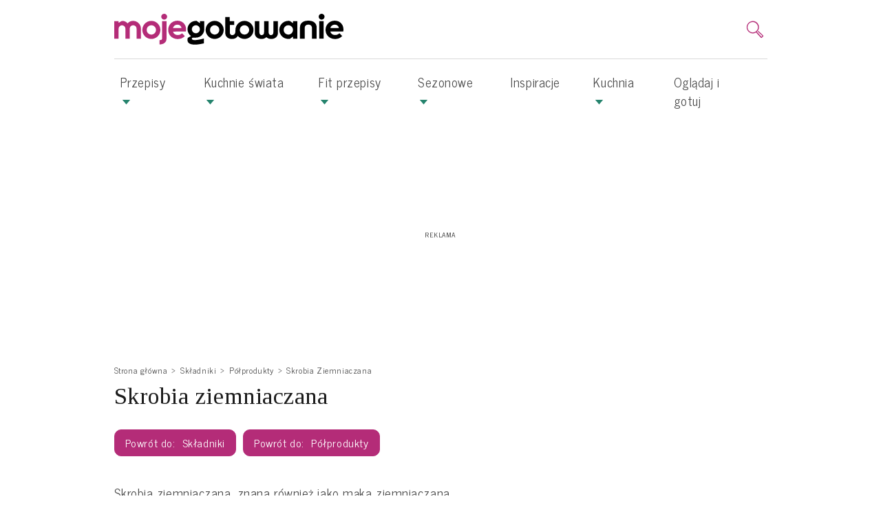

--- FILE ---
content_type: text/html; charset=UTF-8
request_url: https://www.mojegotowanie.pl/skladniki/skrobia-ziemniaczana
body_size: 16157
content:
<!DOCTYPE html>
<html  lang="pl-PL">
    <head >
                        <script>dataLayer = [{"pageType":"Pozosta\u0142e","pageSubType":"(not set)","contentCategory":"(not set)","contentSubCategory":"(not set)","site":"mojegotowanie.pl"}];</script>

        
        <meta charset="UTF-8"/>

        <meta name="viewport" content="width=device-width">
        <!--[if IE]>
        <meta http-equiv="X-UA-Compatible" content="IE=edge"><![endif]-->

            <link rel="preconnect" href="https://fonts.googleapis.com">
    <link rel="preconnect" href="https://fonts.gstatic.com" crossorigin>
    <link href="https://fonts.googleapis.com/css2?family=News+Cycle:wght@400;700&family=Tinos:ital,wght@0,400;0,700;1,400;1,700&display=swap" rel="stylesheet">

                    <link rel="shortcut icon" href="/build/images/favicon.040e1ab7.png"/>
        
                    <title>Skrobia ziemniaczana - Mojegotowanie.pl</title>
            <meta name="description" content="Skrobia ziemniaczana &ndash; przepisy na sprawdzone i smaczne dania. Wejdź na Mojegotowanie.pl i sprawdź propozycje kulinarne na r&oacute;żne okazje." />
<meta name="keywords" />

            <link rel="canonical" href="https://www.mojegotowanie.pl/skladniki/skrobia-ziemniaczana"/>

        
                                            <link href="https://www.mojegotowanie.pl/build/75.8d54304e.css" rel="stylesheet" />
            <link href="https://www.mojegotowanie.pl/build/app.1186b5fa.css" rel="stylesheet" />
    

                    
                                    
                                        
                    
        
                            <!-- DfpMaster -->
    <script>
                var googletag = googletag || {};
        googletag.cmd = googletag.cmd || [];

        var aKeys = ["path:skrobia-ziemniaczana"];
        if (dataLayer && dataLayer[0]) {
            if (dataLayer[0]['pageType']) aKeys = aKeys.concat(['pageType:'+dataLayer[0]['pageType']]);
            if (dataLayer[0]['pageSubType']) aKeys = aKeys.concat(['pageSubType:'+dataLayer[0]['pageSubType']]);
            if (dataLayer[0]['recipeDishCategory']) aKeys = aKeys.concat(['recipeDishCategory:'+dataLayer[0]['recipeDishCategory']]);
        }

        var DfpConfig = {
                        'adsSource': 'edi',
            'splitUnits': {"enable":true,"default_slots_type":"przepis","site_translation":[]},
        };
            </script>

        
                    
        
                        <link href="https://tpc.googlesyndication.com" rel="dns-prefetch" crossorigin>
            <link href="https://s3-eu-west-1.amazonaws.com" rel="preconnect" crossorigin>
            <link href="https://cmp.teads.mgr.consensu.org" rel="preconnect" crossorigin>
            <link href="https://sb.scorecardresearch.com" rel="preconnect" crossorigin>
            <link href="https://burdaffi.burdamedia.pl" rel="preconnect" crossorigin>
            <link href="https://connect.facebook.net" rel="dns-prefetch" crossorigin>
            <link href="https://ls.hit.gemius.pl" rel="preconnect" crossorigin>
            <link href="https://s0.2mdn.net" rel="preconnect" crossorigin>
            <link href="https://t.teads.tv" rel="preconnect" crossorigin>
            <link href="https://a.teads.tv" rel="preconnect" crossorigin>
            <link href="https://burdamedia.user.com" rel="preconnect" crossorigin>
            <link href="https://audit-tcfv2.cmp.quantcast.com" rel="dns-prefetch">
            <link href="https://cmp.quantcast.com" rel="dns-prefetch">
            <link href="https://www.google-analytics.com" rel="dns-prefetch">
            <link href="https://www.googletagmanager.com" rel="dns-prefetch">
            <link href="https://vendorlist.consensu.org" rel="dns-prefetch">
            <link href="https://kreacja.burdamedia.pl" rel="dns-prefetch">
            <link href="https://gapl.hit.gemius.pl" rel="dns-prefetch">
        

                    
                            <!-- Google Tag Manager -->
<script>
    (function(w,d,s,l,i){w[l]=w[l]||[];w[l].push({'gtm.start':
            new Date().getTime(),event:'gtm.js'});var f=d.getElementsByTagName(s)[0],
        j=d.createElement(s),dl=l!='dataLayer'?'&l='+l:'';j.async=true;j.src=
        'https://www.googletagmanager.com/gtm.js?id='+i+dl;f.parentNode.insertBefore(j,f);
    })(window,document,'script','dataLayer','GTM-NKQ2GT');
</script>
<!-- End Google Tag Manager -->
                    
                    
    <!-- (C)2000-2014 Gemius SA - gemiusAudience / pp.mojegotowanie.pl / podstrony -->
    <script type="text/javascript">
        <!--//--><![CDATA[//><!--
        var pp_gemius_identifier = 'nSpA4ndmMwM2tGQMaNtA47R3LQp_hgN4iiuyvybja3n.N7';
        // lines below shouldn't be edited
        function gemius_pending(i) { window[i] = window[i] || function() {var x = window[i+'_pdata'] = window[i+'_pdata'] || []; x[x.length]=arguments;};};
        gemius_pending('gemius_hit'); gemius_pending('gemius_event'); gemius_pending('pp_gemius_hit'); gemius_pending('pp_gemius_event');
        (function(d,t) {try {var gt=d.createElement(t),s=d.getElementsByTagName(t)[0],l='http'+((location.protocol=='https:')?'s':''); gt.setAttribute('async','async');
            gt.setAttribute('defer','defer'); gt.src=l+'://gapl.hit.gemius.pl/xgemius.js'; s.parentNode.insertBefore(gt,s);} catch (e) {}})(document,'script');
        //--><!]]>
    </script>
        
                    <!-- InMobi Choice. Consent Manager Tag v3.0 (for TCF 2.2) -->
<script type="text/javascript" async=true>
    (function() {
        var host = window.location.hostname;
        var element = document.createElement('script');
        var firstScript = document.getElementsByTagName('script')[0];
        var url = 'https://cmp.inmobi.com'
            .concat('/choice/', 'SZhDAJv8V3Jxp', '/', host, '/choice.js?tag_version=V3');
        var uspTries = 0;
        var uspTriesLimit = 3;
        element.async = true;
        element.type = 'text/javascript';
        element.src = url;

        firstScript.parentNode.insertBefore(element, firstScript);

        function makeStub() {
            var TCF_LOCATOR_NAME = '__tcfapiLocator';
            var queue = [];
            var win = window;
            var cmpFrame;

            function addFrame() {
                var doc = win.document;
                var otherCMP = !!(win.frames[TCF_LOCATOR_NAME]);

                if (!otherCMP) {
                    if (doc.body) {
                        var iframe = doc.createElement('iframe');

                        iframe.style.cssText = 'display:none';
                        iframe.name = TCF_LOCATOR_NAME;
                        doc.body.appendChild(iframe);
                    } else {
                        setTimeout(addFrame, 5);
                    }
                }
                return !otherCMP;
            }

            function tcfAPIHandler() {
                var gdprApplies;
                var args = arguments;

                if (!args.length) {
                    return queue;
                } else if (args[0] === 'setGdprApplies') {
                    if (
                        args.length > 3 &&
                        args[2] === 2 &&
                        typeof args[3] === 'boolean'
                    ) {
                        gdprApplies = args[3];
                        if (typeof args[2] === 'function') {
                            args[2]('set', true);
                        }
                    }
                } else if (args[0] === 'ping') {
                    var retr = {
                        gdprApplies: gdprApplies,
                        cmpLoaded: false,
                        cmpStatus: 'stub'
                    };

                    if (typeof args[2] === 'function') {
                        args[2](retr);
                    }
                } else {
                    if(args[0] === 'init' && typeof args[3] === 'object') {
                        args[3] = Object.assign(args[3], { tag_version: 'V3' });
                    }
                    queue.push(args);
                }
            }

            function postMessageEventHandler(event) {
                var msgIsString = typeof event.data === 'string';
                var json = {};

                try {
                    if (msgIsString) {
                        json = JSON.parse(event.data);
                    } else {
                        json = event.data;
                    }
                } catch (ignore) {}

                var payload = json.__tcfapiCall;

                if (payload) {
                    window.__tcfapi(
                        payload.command,
                        payload.version,
                        function(retValue, success) {
                            var returnMsg = {
                                __tcfapiReturn: {
                                    returnValue: retValue,
                                    success: success,
                                    callId: payload.callId
                                }
                            };
                            if (msgIsString) {
                                returnMsg = JSON.stringify(returnMsg);
                            }
                            if (event && event.source && event.source.postMessage) {
                                event.source.postMessage(returnMsg, '*');
                            }
                        },
                        payload.parameter
                    );
                }
            }

            while (win) {
                try {
                    if (win.frames[TCF_LOCATOR_NAME]) {
                        cmpFrame = win;
                        break;
                    }
                } catch (ignore) {}

                if (win === window.top) {
                    break;
                }
                win = win.parent;
            }
            if (!cmpFrame) {
                addFrame();
                win.__tcfapi = tcfAPIHandler;
                win.addEventListener('message', postMessageEventHandler, false);
            }
        };

        makeStub();

        var uspStubFunction = function() {
            var arg = arguments;
            if (typeof window.__uspapi !== uspStubFunction) {
                setTimeout(function() {
                    if (typeof window.__uspapi !== 'undefined') {
                        window.__uspapi.apply(window.__uspapi, arg);
                    }
                }, 500);
            }
        };

        var checkIfUspIsReady = function() {
            uspTries++;
            if (window.__uspapi === uspStubFunction && uspTries < uspTriesLimit) {
                console.warn('USP is not accessible');
            } else {
                clearInterval(uspInterval);
            }
        };

        if (typeof window.__uspapi === 'undefined') {
            window.__uspapi = uspStubFunction;
            var uspInterval = setInterval(checkIfUspIsReady, 6000);
        }
    })();
</script>
<!-- End InMobi Choice. Consent Manager Tag v3.0 (for TCF 2.2) -->
<!-- time-to-cmp measure -->
<script type="text/javascript">
__tcfapi('addEventListener', 2, function(tcData, success) {
    if (success) {
        if (tcData.gdprApplies) {
            if (tcData.eventStatus === 'tcloaded') {
                window.performance.measure('time-to-cmp');
                console.log('[event] tcloaded');
            } else if (tcData.eventStatus === 'useractioncomplete') {
                window.performance.measure('time-to-cmp');
                console.log('[event] useractioncomplete');
            }
        }
    }
});
</script>        
                    
        
                            
                    
        
                                <!-- editag 2.0.1 -->
<script>!function($){$.editag={cmd:[],ready:!1,ts:$.performance?performance.now():0},$.wstaw_reklame=editag.display=function($,c){editag.cmd.push({cmd:"display",placementId:$,params:c})},$.wstaw_wszystko=editag.start=function(){editag.cmd.push({cmd:"start"})}}(window);</script>
<script src="https://cdn.12341234.pl/editag/mojegotowanie/prod/editag.min.js" async fetchpriority="high"></script>
<link href="https://tools.mojegotowanie.pl/files/js/ado.js" rel="preload" as="script" />
<link href="https://securepubads.g.doubleclick.net/tag/js/gpt.js" rel="preload" as="script" />
<link href="https://cdn.12341234.pl/prebid/current/prebid.js" rel="preload" as="script" />

        
                    
        
                                    
                                        <script src="https://cdn.gravitec.net/storage/a5a258a2314fc8b7a8792288c3016bc9/client.js" async></script>
<script>
function addC2CFrame(e) {
            try {
                if (e.detail && e.detail.isAffiliate && document.getElementsByClassName('article-legal-notice-c2c')) {
                    putC2CNotice();
                }
            } catch (ex) {}
}
document.addEventListener('c2c-placement-show', function(e) {
    setTimeout(addC2CFrame, 600, e);
});
</script>

<script>LUX=function(){function n(){return Date.now?Date.now():+new Date}var r,e=n(),t=window.performance||{},a=t.timing||{navigationStart:(null===(r=window.LUX)||void 0===r?void 0:r.ns)||e};function o(){return t.now?(r=t.now(),Math.floor(r)):n()-a.navigationStart;var r}(LUX=window.LUX||{}).ac=[],LUX.addData=function(n,r){return LUX.cmd(["addData",n,r])},LUX.cmd=function(n){return LUX.ac.push(n)},LUX.getDebug=function(){return[[e,0,[]]]},LUX.init=function(){return LUX.cmd(["init"])},LUX.mark=function(){for(var n=[],r=0;r<arguments.length;r++)n[r]=arguments[r];if(t.mark)return t.mark.apply(t,n);var e=n[0],a=n[1]||{};void 0===a.startTime&&(a.startTime=o());LUX.cmd(["mark",e,a])},LUX.markLoadTime=function(){return LUX.cmd(["markLoadTime",o()])},LUX.measure=function(){for(var n=[],r=0;r<arguments.length;r++)n[r]=arguments[r];if(t.measure)return t.measure.apply(t,n);var e,a=n[0],i=n[1],u=n[2];e="object"==typeof i?n[1]:{start:i,end:u};e.duration||e.end||(e.end=o());LUX.cmd(["measure",a,e])},LUX.send=function(){return LUX.cmd(["send"])},LUX.ns=e;var i=LUX;if(window.LUX_ae=[],window.addEventListener("error",(function(n){window.LUX_ae.push(n)})),window.LUX_al=[],"function"==typeof PerformanceObserver&&"function"==typeof PerformanceLongTaskTiming){var u=new PerformanceObserver((function(n){for(var r=n.getEntries(),e=0;e<r.length;e++)window.LUX_al.push(r[e])}));try{u.observe({type:"longtask"})}catch(n){}}return i}();</script><script src="https://cdn.speedcurve.com/js/lux.js?id=4429931854" defer crossorigin="anonymous"></script>
                        </head>

<body >
<!-- Google Tag Manager (noscript) -->
<noscript><iframe src="https://www.googletagmanager.com/ns.html?id=GTM-NKQ2GT"
                  height="0" width="0" style="display:none;visibility:hidden"></iframe></noscript>
<!-- End Google Tag Manager (noscript) -->

    

    
    
        <header>
        <div class="container">
                            

            

                                       <div class="top-box">
                   <button class="navbar-toggler navbar-toggler-right collapsed" type="button" data-toggle="collapse" data-target="#navbarSupportedContent">
                       <span> </span>
                       <span> </span>
                       <span> </span>
                   </button>

                   <a href="https://www.mojegotowanie.pl/" class="logo front-logo-top">
                       <img src="/build/images/logo.f54bbb92.svg" class="logo-xl" alt="Moje Gotowanie"/>
                       <img src="/build/images/logo-white.e45dc3aa.svg" class="logo-xs" alt="Moje Gotowanie"/>
                   </a>

                   <div class="inner-right">

                                                  <div class="menu-login-box" id="menu-login-box">
                                   <div id="js-login-box">
        <a class="dropdown-toggle log-in icon-login-hide" data-toggle="dropdown" href="#" id="dropdown-loginbox">
            <svg  viewBox="0 0 16 16" class="icon">
                <use xlink:href="/build/images/icons.04647763.svg#account-login"></use>
            </svg>
        </a>
    </div>


                           </div>
                       
                       <div class="menu-search-form  dropdownMenuSearch">
                           <button aria-label="search" type="button" data-toggle="modal" data-target="#searchModal" class="navbar-search-btn navbar-btn">
                               <svg  viewBox="0 0 16 16" class="icon"  width="26" height="26">
                                   <use xlink:href="/build/images/icons.04647763.svg#search-icon"></use>
                               </svg>
                           </button>
                       </div>
                       <div class="menu-search-form menu-search-modal">
                           <div class="modal fade" id="searchModal" tabindex="-1" role="dialog">
    <div class="modal-dialog" role="document">
        <div class="modal-content">
            <div class="modal-header">
                <button type="button" class="close" data-dismiss="modal" aria-label="Close">
                    <svg  viewBox="0 0 16 16" class="icon"  width="20" height="20">
                        <use xlink:href="/build/images/icons.04647763.svg#close-icon"></use>
                    </svg>
                </button>
            </div>
            <div class="modal-body">
                <form id="search-form-modal" role="search" class="d-inline-flex" action="/search" data-ajax="false">
    <div class="form-group">
        <div class="input-group">
            <input type="text" class="form-control search-input" autofocus="autofocus"
                   placeholder="Co chcesz dziś ugotować?" name="q" value="" autofocus />
            <div class="input-group-addon" onclick="document.getElementById('search-form-modal').submit();">
                <svg  viewBox="0 0 16 16" class="icon"  width="20" height="20">
                    <use xlink:href="/build/images/icons.04647763.svg#search-icon"></use>
                </svg>
            </div>
            <p class="sendBtn" id="btSend" name="btSend" style="display: none">press ENTER to search</p>
        </div>
    </div>
</form>
            </div>
        </div>
    </div>
</div>

                       </div>
                   </div>
               </div>
                    </div>
    </header>

        <div class="menu-container">
        


    <nav class="main-menu navbar navbar-expand-lg  " id="menu-top" data-toggle="affix">
        <div class="container">

            
                            <div class="collapse navbar-collapse" id="navbarSupportedContent">
                                        
                                            <ul class="navbar-nav mr-auto"><li class="nav-item dropdown dropdown-publisher "><a role="button" aria-haspopup="true" aria-expanded="false" class="nav-link dropdown-publisher-menu" href="https://www.mojegotowanie.pl/przepisy">Przepisy <span class="publisher-menu-toggle"></span></a><ul class="dropdown-menu "><li class="nav-item dropdown dropdown-publisher "><a role="button" aria-haspopup="true" aria-expanded="false" class="nav-link dropdown-publisher-menu" href="https://www.mojegotowanie.pl/przepisy/posilek">Posiłki <span class="publisher-menu-toggle"></span></a><ul class=""><li class="nav-item"><a  class="nav-link" href="https://www.mojegotowanie.pl/przepisy/sniadanie">Śniadania </a></li><li class="nav-item"><a  class="nav-link" href="https://www.mojegotowanie.pl/przepisy/drugie-sniadanie">Drugie śniadanie </a></li><li class="nav-item"><a  class="nav-link" href="https://www.mojegotowanie.pl/przepisy/lunch">Lunch </a></li><li class="nav-item"><a  class="nav-link" href="https://www.mojegotowanie.pl/przepisy/dania-do-pracy">Dania do pracy </a></li><li class="nav-item"><a  class="nav-link" href="https://www.mojegotowanie.pl/przepisy/dania-do-szkoly">Dania do szkoły </a></li><li class="nav-item"><a  class="nav-link" href="https://www.mojegotowanie.pl/przepisy/obiad">Obiad </a></li><li class="nav-item"><a  class="nav-link" href="https://www.mojegotowanie.pl/przepisy/podwieczorek">Podwieczorek </a></li><li class="nav-item"><a  class="nav-link" href="https://www.mojegotowanie.pl/przepisy/kolacja">Kolacja </a></li><li class="nav-item"><a  class="nav-link" href="https://www.mojegotowanie.pl/przepisy/do-picia">Do picia </a></li><li class="nav-item"><a  class="nav-link" href="https://www.mojegotowanie.pl/przepisy/szybka-kuchnia">Szybka kuchnia </a></li></ul></li><li class="nav-item dropdown dropdown-publisher "><a role="button" aria-haspopup="true" aria-expanded="false" class="nav-link dropdown-publisher-menu" href="https://www.mojegotowanie.pl/przepisy/typ-dania">Typ dania <span class="publisher-menu-toggle"></span></a><ul class=""><li class="nav-item"><a  class="nav-link" href="https://www.mojegotowanie.pl/przepisy/ciasta">Ciasta </a></li><li class="nav-item"><a  class="nav-link" href="https://www.mojegotowanie.pl/przepisy/dania-glowne">Dania główne </a></li><li class="nav-item"><a  class="nav-link" href="https://www.mojegotowanie.pl/przepisy/dania-jednogarnkowe">Dania jednogarnkowe </a></li><li class="nav-item"><a  class="nav-link" href="https://www.mojegotowanie.pl/przepisy/dania-z-makaronem">Dania z makaronem </a></li><li class="nav-item"><a  class="nav-link" href="https://www.mojegotowanie.pl/przepisy/dania-z-ryzem">Dania z ryżem </a></li><li class="nav-item"><a  class="nav-link" href="https://www.mojegotowanie.pl/przepisy/dania-z-ryb">Dania z ryb </a></li><li class="nav-item"><a  class="nav-link" href="https://www.mojegotowanie.pl/przepisy/dodatki">Dodatki </a></li><li class="nav-item"><a  class="nav-link" href="https://www.mojegotowanie.pl/przepisy/koreczki">Koreczki </a></li><li class="nav-item"><a  class="nav-link" href="https://www.mojegotowanie.pl/przepisy/kotlety">Kotlety </a></li><li class="nav-item"><a  class="nav-link" href="https://www.mojegotowanie.pl/przepisy/nalesniki">Naleśniki </a></li><li class="nav-item"><a  class="nav-link" href="https://www.mojegotowanie.pl/przepisy/napoje">Napoje </a></li><li class="nav-item"><a  class="nav-link" href="https://www.mojegotowanie.pl/przepisy/pierogi">Pierogi </a></li><li class="nav-item"><a  class="nav-link" href="https://www.mojegotowanie.pl/przepisy/pizza">Pizza </a></li><li class="nav-item"><a  class="nav-link" href="https://www.mojegotowanie.pl/przepisy/potrawy-z-jajek">Potrawy z jajek </a></li><li class="nav-item"><a  class="nav-link" href="https://www.mojegotowanie.pl/przepisy/przekaski">Przekąski </a></li><li class="nav-item"><a  class="nav-link" href="https://www.mojegotowanie.pl/przepisy/przetwory">Przetwory </a></li><li class="nav-item"><a  class="nav-link" href="https://www.mojegotowanie.pl/przepisy/przystawki">Przystawki </a></li><li class="nav-item"><a  class="nav-link" href="https://www.mojegotowanie.pl/przepisy/risotto">Risotto </a></li><li class="nav-item"><a  class="nav-link" href="https://www.mojegotowanie.pl/przepisy/rolada">Rolady </a></li><li class="nav-item"><a  class="nav-link" href="https://www.mojegotowanie.pl/przepisy/salatki">Sałatki </a></li><li class="nav-item"><a  class="nav-link" href="https://www.mojegotowanie.pl/przepisy/sosy">Sosy </a></li><li class="nav-item"><a  class="nav-link" href="https://www.mojegotowanie.pl/przepisy/surowki">Surówki </a></li><li class="nav-item"><a  class="nav-link" href="https://www.mojegotowanie.pl/przepisy/tarty">Tarty </a></li><li class="nav-item"><a  class="nav-link" href="https://www.mojegotowanie.pl/przepisy/zupy">Zupy </a></li></ul></li><li class="nav-item dropdown dropdown-publisher "><a role="button" aria-haspopup="true" aria-expanded="false" class="nav-link dropdown-publisher-menu" href="https://www.mojegotowanie.pl/przepisy/okazje">Okazje <span class="publisher-menu-toggle"></span></a><ul class=""><li class="nav-item"><a  class="nav-link" href="https://www.mojegotowanie.pl/przepisy/spotkanie-rodzinne">Spotkanie rodzinne </a></li><li class="nav-item"><a  class="nav-link" href="https://www.mojegotowanie.pl/przepisy/adwent">Adwent </a></li><li class="nav-item"><a  class="nav-link" href="https://www.mojegotowanie.pl/przepisy/andrzejki">Andrzejki </a></li><li class="nav-item"><a  class="nav-link" href="https://www.mojegotowanie.pl/przepisy/boze-narodzenie">Boże Narodzenie </a></li><li class="nav-item"><a  class="nav-link" href="https://www.mojegotowanie.pl/przepisy/chrzciny">Chrzciny </a></li><li class="nav-item"><a  class="nav-link" href="https://www.mojegotowanie.pl/przepisy/dla-dwojga">Dla dwojga </a></li><li class="nav-item"><a  class="nav-link" href="https://www.mojegotowanie.pl/przepisy/dzien-dziecka">Dzień Dziecka </a></li><li class="nav-item"><a  class="nav-link" href="https://www.mojegotowanie.pl/przepisy/dzien-kobiet">Dzień Kobiet </a></li><li class="nav-item"><a  class="nav-link" href="https://www.mojegotowanie.pl/przepisy/dzien-matki">Dzień Matki </a></li><li class="nav-item"><a  class="nav-link" href="https://www.mojegotowanie.pl/przepisy/grill">Grill </a></li><li class="nav-item"><a  class="nav-link" href="https://www.mojegotowanie.pl/przepisy/halloween">Halloween </a></li><li class="nav-item"><a  class="nav-link" href="https://www.mojegotowanie.pl/przepisy/impreza">Impreza </a></li><li class="nav-item"><a  class="nav-link" href="https://www.mojegotowanie.pl/przepisy/komunia">Komunia </a></li><li class="nav-item"><a  class="nav-link" href="https://www.mojegotowanie.pl/przepisy/spotkanie-rodzinne">Spotkanie rodzinne </a></li><li class="nav-item"><a  class="nav-link" href="https://www.mojegotowanie.pl/przepisy/sylwester">Sylwester </a></li><li class="nav-item"><a  class="nav-link" href="https://www.mojegotowanie.pl/przepisy/swieta">Święta </a></li><li class="nav-item"><a  class="nav-link" href="https://www.mojegotowanie.pl/przepisy/urodziny">Urodziny </a></li><li class="nav-item"><a  class="nav-link" href="https://www.mojegotowanie.pl/przepisy/wigilia">Wigilia </a></li><li class="nav-item"><a  class="nav-link" href="https://www.mojegotowanie.pl/przepisy/wielkanoc">Wielkanoc </a></li></ul></li><li class="nav-item dropdown dropdown-publisher "><a role="button" aria-haspopup="true" aria-expanded="false" class="nav-link dropdown-publisher-menu" href="https://www.mojegotowanie.pl/przepisy/rodzaj-diety">Rodzaj diety <span class="publisher-menu-toggle"></span></a><ul class=""><li class="nav-item"><a  class="nav-link" href="https://www.mojegotowanie.pl/przepisy/dla-dzieci">Dla dzieci </a></li><li class="nav-item"><a  class="nav-link" href="https://www.mojegotowanie.pl/przepisy/fleksitarianizm">Fleksitarianizm </a></li><li class="nav-item"><a  class="nav-link" href="https://www.mojegotowanie.pl/przepisy/dania-na-parze">Dania na parze </a></li><li class="nav-item"><a  class="nav-link" href="https://www.mojegotowanie.pl/przepisy/niskokaloryczna">Niskokaloryczna </a></li><li class="nav-item"><a  class="nav-link" href="https://www.mojegotowanie.pl/przepisy/niskosodowa">Niskosodowa </a></li><li class="nav-item"><a  class="nav-link" href="https://www.mojegotowanie.pl/przepisy/niskotluszczowa">Niskotłuszczowa </a></li><li class="nav-item"><a  class="nav-link" href="https://www.mojegotowanie.pl/przepisy/weganska">Wegańska </a></li></ul></li></ul></li><li class="nav-item dropdown dropdown-publisher "><a role="button" aria-haspopup="true" aria-expanded="false" class="nav-link dropdown-publisher-menu" href="https://www.mojegotowanie.pl/przepisy/kuchnie-swiata">Kuchnie świata <span class="publisher-menu-toggle"></span></a><ul class="dropdown-menu "><li class="nav-item"><a  class="nav-link" href="https://www.mojegotowanie.pl/przepisy/wloska">Włoska </a></li><li class="nav-item"><a  class="nav-link" href="https://www.mojegotowanie.pl/przepisy/polska">Polska </a></li><li class="nav-item"><a  class="nav-link" href="https://www.mojegotowanie.pl/przepisy/tajlandzka">Tajska </a></li><li class="nav-item"><a  class="nav-link" href="https://www.mojegotowanie.pl/przepisy/japonska">Japońska </a></li><li class="nav-item"><a  class="nav-link" href="https://www.mojegotowanie.pl/przepisy/meksykanska">Meksykańska </a></li><li class="nav-item"><a  class="nav-link" href="https://www.mojegotowanie.pl/przepisy/francuska">Francuska </a></li><li class="nav-item"><a  class="nav-link" href="https://www.mojegotowanie.pl/przepisy/angielska">Angielska </a></li><li class="nav-item"><a  class="nav-link" href="https://www.mojegotowanie.pl/przepisy/indyjska">Indyjska </a></li></ul></li><li class="nav-item dropdown dropdown-publisher "><a role="button" aria-haspopup="true" aria-expanded="false" class="nav-link dropdown-publisher-menu" href="https://www.mojegotowanie.pl/przepisy/kuchnia-fit">Fit przepisy <span class="publisher-menu-toggle"></span></a><ul class="dropdown-menu "><li class="nav-item"><a  class="nav-link" href="https://www.mojegotowanie.pl/przepisy/kuchnia-fit">Dietetyczne </a></li><li class="nav-item"><a  class="nav-link" href="https://www.mojegotowanie.pl/przepisy/wegetarianska">Bez mięsa </a></li><li class="nav-item"><a  class="nav-link" href="https://www.mojegotowanie.pl/przepisy/bez-laktozy">Bez laktozy </a></li><li class="nav-item"><a  class="nav-link" href="https://www.mojegotowanie.pl/przepisy/dieta-cukrzycowa">Bez cukru </a></li><li class="nav-item"><a  class="nav-link" href="https://www.mojegotowanie.pl/przepisy/bezglutenowa">Bez glutenu </a></li><li class="nav-item"><a  class="nav-link" href="https://www.mojegotowanie.pl/przepisy/szybkie-i-latwe">Szybkie i łatwe </a></li></ul></li><li class="nav-item dropdown dropdown-publisher "><a role="button" aria-haspopup="true" aria-expanded="false" class="nav-link dropdown-publisher-menu" href="https://www.mojegotowanie.pl/przepisy/okazje">Sezonowe <span class="publisher-menu-toggle"></span></a><ul class="dropdown-menu "><li class="nav-item"><a  class="nav-link" href="https://www.mojegotowanie.pl/przepisy/ciasto-z-owocami">Ciasta z owocami </a></li><li class="nav-item"><a  class="nav-link" href="https://www.mojegotowanie.pl/przepisy/lody">Przepisy na lody </a></li><li class="nav-item"><a  class="nav-link" href="https://www.mojegotowanie.pl/przepisy/spotkanie-rodzinne">Pomysły na rodzinne spotkania </a></li><li class="nav-item"><a  class="nav-link" href="https://www.mojegotowanie.pl/przepisy/grill">Dania na grilla </a></li></ul></li><li class="nav-item"><a  class="nav-link" href="https://www.mojegotowanie.pl/artykuly">Inspiracje </a></li><li class="nav-item dropdown dropdown-publisher "><a role="button" aria-haspopup="true" aria-expanded="false" class="nav-link dropdown-publisher-menu" href="https://kuchnia.mojegotowanie.pl/">Kuchnia <span class="publisher-menu-toggle"></span></a><ul class="dropdown-menu "><li class="nav-item"><a  class="nav-link" href="https://kuchnia.mojegotowanie.pl/przepisy">Przepisy </a></li><li class="nav-item"><a  class="nav-link" href="https://kuchnia.mojegotowanie.pl/porady">Porady </a></li><li class="nav-item"><a  class="nav-link" href="https://kuchnia.mojegotowanie.pl/newsy">Newsy </a></li><li class="nav-item"><a  class="nav-link" href="https://kuchnia.mojegotowanie.pl/skladniki-i-produkty">Składniki i produkty </a></li><li class="nav-item"><a  class="nav-link" href="https://kuchnia.mojegotowanie.pl/dieta">Dieta </a></li></ul></li><li class="nav-item"><a  class="nav-link" href="https://www.mojegotowanie.pl/ogladaj-i-gotuj">Oglądaj i gotuj </a></li></ul>
                    
                                    </div>
            
            
                    </div>
    </nav>



    </div>
    

                        
                            <div class="bm-ad-placement abill-d pending-ad">
                    <div id="billboard"></div>
                    <script>wstaw_reklame("billboard")</script>
                </div>
            
        
                    <div class="container">
                <div class="content-top">
                                                                                                        

            

                                                        

                    

<div class="sonata_breadcrumb"><ol class="breadcrumb" itemscope="" itemtype="http://schema.org/BreadcrumbList"><li itemscope="" itemprop="itemListElement" itemtype="http://schema.org/ListItem" class="first"><a itemprop="item" href="/"><span itemprop="name">Strona główna</span></a><meta itemprop="position" content="1"></li><li itemscope="" itemprop="itemListElement" itemtype="http://schema.org/ListItem" class=""><a itemprop="item" href="/skladniki"><span itemprop="name">Składniki</span></a><meta itemprop="position" content="2"></li><li itemscope="" itemprop="itemListElement" itemtype="http://schema.org/ListItem" class=""><a itemprop="item" href="/skladniki/polprodukty"><span itemprop="name">Półprodukty</span></a><meta itemprop="position" content="3"></li><li itemscope="" itemprop="itemListElement" itemtype="http://schema.org/ListItem" class="last"><span itemprop="name">Skrobia Ziemniaczana</span><meta itemprop="position" content="4"></li></ol></div>

                

    <div class="recipe-index-header">
        <h1>Skrobia ziemniaczana</h1>
    </div>


                

    

                    <div class="catalog-index-back-links">
        

                    

<div class="sonata_breadcrumb"><ol class="breadcrumb" itemscope="" itemtype="http://schema.org/BreadcrumbList"><li itemscope="" itemprop="itemListElement" itemtype="http://schema.org/ListItem" class="first"><a itemprop="item" href="/"><span itemprop="name">Strona główna</span></a><meta itemprop="position" content="1"></li><li itemscope="" itemprop="itemListElement" itemtype="http://schema.org/ListItem" class=""><a itemprop="item" href="/skladniki"><span itemprop="name">Składniki</span></a><meta itemprop="position" content="2"></li><li itemscope="" itemprop="itemListElement" itemtype="http://schema.org/ListItem" class=""><a itemprop="item" href="/skladniki/polprodukty"><span itemprop="name">Półprodukty</span></a><meta itemprop="position" content="3"></li><li itemscope="" itemprop="itemListElement" itemtype="http://schema.org/ListItem" class="last"><span itemprop="name">Skrobia Ziemniaczana</span><meta itemprop="position" content="4"></li></ol></div>

        

    </div>

        

                                                            </div>
            </div>
            
            <div class="container">
            <div class="flash-messages">
                <div id="flashes"></div>
            </div>
        </div>
    
            <div class="container">
            <div class="row main-row">
                                    <div class="col-12 col-sm-12 col-md-12 col-lg-8 col-xl-9 content-content">
                                                                                    

                    

    <div class="custom_seo1">
                    
            <p>Skrobia ziemniaczana, znana również jako mąka ziemniaczana, to oczyszczony proszek pozyskiwany z bulw ziemniaka (Solanum tuberosum). Powstaje w wyniku wypłukania i suszenia naturalnej skrobi obecnej w ziemniakach, bez dodatku substancji chemicznych. Charakteryzuje się bardzo drobną strukturą, śnieżnobiałą barwą oraz neutralnym smakiem i zapachem. Ze względu na silne właściwości zagęszczające i odporność na wysoką temperaturę jest szeroko stosowana w kuchni jako składnik ciast, sosów, kremów i kisieli.</p>

<h2>Skrobia ziemniaczana – składniki odżywcze</h2><p><div>waga porcji: 100 g (forma: surowy proszek, czysta skrobia)</div><div>energia: 333 kcal</div><div>białko: 0 g</div><div>tłuszcz całkowity: 0 g</div><div>kwasy tłuszczowe nasycone: 0 g</div><div>kwasy tłuszczowe trans: 0 g</div><div>cholesterol: 0 mg</div><div>błonnik: 0 g</div><div>węglowodany przyswajalne: 83,33 g</div><div>całkowita zawartość cukrów: 0 g</div><div>dodatkowe cukry: 0 g</div><div>sód: 0 mg</div><div>potas: 58 mg</div><div>wapń: 17 mg</div><div>żelazo: 0 mg</div><div>witamina D (D2 + D3): 0 µg</div></p>

<h2>Skrobia ziemniaczana – historia i pochodzenie</h2><p>Skrobia ziemniaczana po raz pierwszy została wyizolowana w XVII wieku w Europie, niedługo po wprowadzeniu ziemniaka na kontynent z Ameryki Południowej. W krajach takich jak Niemcy, Polska i Holandia opracowano metody separacji skrobi z ziemniaków za pomocą wody. Używana tradycyjnie zarówno w kuchni domowej, jak i w przemyśle spożywczym, stanowiła zamiennik droższej, sprowadzanej skrobi pszennej i kukurydzianej.</p>

<h2>Skrobia ziemniaczana – odmiany</h2><ul><li>brak kulinarnych odmian skrobi – produkt finalny nie zależy od odmiany ziemniaka, lecz od procesu technologicznego separacji skrobi</li></ul>

<h2>Rodzaje skrobi ziemniaczanej</h2><ul><li>skrobia ziemniaczana surowa – biały proszek produkowany przemysłowo</li><li>skrobia ziemniaczana modyfikowana – poddana działaniu enzymów, ciepła lub substancji chemicznych w celu zmiany jej właściwości technologicznych (np. zwiększonej odporności na działanie temperatury i ciśnienia)</li><li>skrobia instant – rozpuszczalna w zimnej wodzie, przeznaczona do szybkiego przygotowywania deserów i sosów</li></ul>

<h2>Skrobia ziemniaczana – zamienniki</h2><ul><li>[object Object]</li><li>[object Object]</li><li>[object Object]</li><li>[object Object]</li></ul>

<h2>Co zrobić ze skrobią ziemniaczaną?</h2><p>Skrobia ziemniaczana znajduje zastosowanie w wielu kuchniach świata, szczególnie w kuchni polskiej, niemieckiej i skandynawskiej. Jest wykorzystywana do zagęszczania zup (np. barszczu czerwonego), sosów (np. pieczeniowych), a także w wyrobach cukierniczych – takich jak kremy, kisiele i budynie – oraz w przepisach na ciasta i naleśniki bezglutenowe. W kuchni azjatyckiej stanowi składnik panierki do smażenia w głębokim tłuszczu, dzięki czemu potrawy zyskują chrupiącą konsystencję. Po zmieszaniu z wodą tworzy charakterystyczny roztwór o właściwościach cieczy nienewtonowskiej, stosowany niekiedy również w celach technicznych.</p>

<h2>Jak przechowywać skrobię ziemniaczaną?</h2><p>Skrobię ziemniaczaną należy przechowywać w szczelnie zamkniętym opakowaniu, w chłodnym i suchym miejscu, z dala od wilgoci i ciepła. Idealnie sprawdzają się pojemniki szklane lub plastikowe z uszczelką. Produkt nie wymaga przechowywania w lodówce ani zamrażalniku. Po otwarciu należy unikać kontaktu z powietrzem i wodą, ponieważ skrobia łatwo chłonie wilgoć, co może prowadzić do jej zbrylenia lub zepsucia. W odpowiednich warunkach może być bezpiecznie przechowywana przez wiele miesięcy.</p>

            </div>


                

    <h2 class="header-specjal"><span>Polecane przepisy</span></h2>


                
    

    
        
                    <div class="recipe-index">
                <div class="row">

                                                                
                    
                            <div class="col-12 col-sm-6 col-md-6 col-lg-4 col-xl-4 ">
        <div class="index-box-item">
            <a href="https://www.mojegotowanie.pl/przepis/shrek-zielone-ciasto" >
                                    <picture><!--[if IE 9]><video style="display: none"><![endif]--><source srcset="https://www.mojegotowanie.pl/media/cache/default_list/uploads/media/recipe/0002/70/ciasto-shrek_169937.webp" media=""
                type="image/webp"
                 width="300"                  height="300" /><source srcset="https://www.mojegotowanie.pl/media/cache/default_list/uploads/media/recipe/0002/70/ciasto-shrek.jpg" media=""
                type="image/jpg"
                 width="300"                  height="300" /><!--[if IE 9]></video><![endif]--><img                 loading="lazy"
                src="https://www.mojegotowanie.pl/media/cache/default_list/uploads/media/recipe/0002/70/ciasto-shrek.jpg"
                            width="300"
                height="300"
                alt="ciasto Shrek"
                class="lazy img-lazy"
                /></picture>
                            </a>
            <div class="index-box-item-bottom">
                <a href="https://www.mojegotowanie.pl/przepis/shrek-zielone-ciasto" >
                    <p>Ciasto Shrek z delicjami</p>
                </a>
                <span class="author">

    
                        <a href="https://www.mojegotowanie.pl/uzytkownik/martyna-drozdz" class="author-item">
                                    <span class="author-avatar">
                        <picture><!--[if IE 9]><video style="display: none"><![endif]--><source srcset="https://www.mojegotowanie.pl/media/cache/avatar_xsmall/uploads/media/avatar/0002/60/martyna-drozdz-koceluch_159446.webp" media=""
                type="image/webp"
                 width="35"                  height="35" /><source srcset="https://www.mojegotowanie.pl/media/cache/avatar_xsmall/uploads/media/avatar/0002/60/martyna-drozdz-koceluch.jpg" media=""
                type="image/jpg"
                 width="35"                  height="35" /><!--[if IE 9]></video><![endif]--><img                 loading="lazy"
                src="https://www.mojegotowanie.pl/media/cache/avatar_xsmall/uploads/media/avatar/0002/60/martyna-drozdz-koceluch.jpg"
                            width="35"
                height="35"
                alt="Martyna-Dróżdż-Kocełuch_"
                class="lazy img-lazy"
                /></picture>
                    </span>
                                                        <span>
                        Martyna Dróżdż-Kocełuch
                    </span>
                            </a>
                        <span class="author-avatar">
            <img src="/images/avatar-icon.svg"/>
        </span>
        <span class="author-item">Angelika Grabowiecka</span>
    
    </span>
            </div>
        </div>
    </div>


                                                                            
                    
                            <div class="col-12 col-sm-6 col-md-6 col-lg-4 col-xl-4 ">
        <div class="index-box-item">
            <a href="https://www.mojegotowanie.pl/przepis/gofry-bezglutenowe" >
                                    <picture><!--[if IE 9]><video style="display: none"><![endif]--><source srcset="https://www.mojegotowanie.pl/media/cache/default_list/uploads/media/default/0002/67/gofry-bezglutenowe_2_166172.webp" media=""
                type="image/webp"
                 width="300"                  height="300" /><source srcset="https://www.mojegotowanie.pl/media/cache/default_list/uploads/media/default/0002/67/gofry-bezglutenowe_2.png" media=""
                type="image/png"
                 width="300"                  height="300" /><!--[if IE 9]></video><![endif]--><img                 loading="lazy"
                src="https://www.mojegotowanie.pl/media/cache/default_list/uploads/media/default/0002/67/gofry-bezglutenowe_2.png"
                            width="300"
                height="300"
                alt="gofry bezglutenowe"
                class="lazy img-lazy"
                /></picture>
                            </a>
            <div class="index-box-item-bottom">
                <a href="https://www.mojegotowanie.pl/przepis/gofry-bezglutenowe" >
                    <p>Gofry bezglutenowe</p>
                </a>
                <span class="author">

    
                        <a href="https://www.mojegotowanie.pl/uzytkownik/martyna-drozdz" class="author-item">
                                    <span class="author-avatar">
                        <picture><!--[if IE 9]><video style="display: none"><![endif]--><source srcset="https://www.mojegotowanie.pl/media/cache/avatar_xsmall/uploads/media/avatar/0002/60/martyna-drozdz-koceluch_159446.webp" media=""
                type="image/webp"
                 width="35"                  height="35" /><source srcset="https://www.mojegotowanie.pl/media/cache/avatar_xsmall/uploads/media/avatar/0002/60/martyna-drozdz-koceluch.jpg" media=""
                type="image/jpg"
                 width="35"                  height="35" /><!--[if IE 9]></video><![endif]--><img                 loading="lazy"
                src="https://www.mojegotowanie.pl/media/cache/avatar_xsmall/uploads/media/avatar/0002/60/martyna-drozdz-koceluch.jpg"
                            width="35"
                height="35"
                alt="Martyna-Dróżdż-Kocełuch_"
                class="lazy img-lazy"
                /></picture>
                    </span>
                                                        <span>
                        Martyna Dróżdż-Kocełuch
                    </span>
                            </a>
                        <span class="author-avatar">
            <img src="/images/avatar-icon.svg"/>
        </span>
        <span class="author-item">Make eat easy</span>
    
    </span>
            </div>
        </div>
    </div>


                                                                            
                    
                            <div class="col-12 col-sm-6 col-md-6 col-lg-4 col-xl-4 ">
        <div class="index-box-item">
            <a href="https://www.mojegotowanie.pl/przepis/frytki-z-batatow" >
                                    <picture><!--[if IE 9]><video style="display: none"><![endif]--><source srcset="https://www.mojegotowanie.pl/media/cache/default_list/uploads/media/recipe/0002/62/frytki-z-batatow_161219.webp" media=""
                type="image/webp"
                 width="300"                  height="300" /><source srcset="https://www.mojegotowanie.pl/media/cache/default_list/uploads/media/recipe/0002/62/frytki-z-batatow.jpg" media=""
                type="image/jpg"
                 width="300"                  height="300" /><!--[if IE 9]></video><![endif]--><img                 loading="lazy"
                src="https://www.mojegotowanie.pl/media/cache/default_list/uploads/media/recipe/0002/62/frytki-z-batatow.jpg"
                            width="300"
                height="300"
                alt="Frytki z batatów"
                class="lazy img-lazy"
                /></picture>
                            </a>
            <div class="index-box-item-bottom">
                <a href="https://www.mojegotowanie.pl/przepis/frytki-z-batatow" >
                    <p>Frytki z batatów</p>
                </a>
                <span class="author">

    
        
            <a href="https://www.mojegotowanie.pl/uzytkownik/ewa-niepytalska" class="author-item">
                            <span class="author-avatar">
                    <picture><!--[if IE 9]><video style="display: none"><![endif]--><source srcset="https://www.mojegotowanie.pl/media/cache/avatar_xsmall/uploads/media/avatar/0002/60/231213portretyburda-mk31996_159443.webp" media=""
                type="image/webp"
                 width="35"                  height="35" /><source srcset="https://www.mojegotowanie.pl/media/cache/avatar_xsmall/uploads/media/avatar/0002/60/231213portretyburda-mk31996.jpg" media=""
                type="image/jpg"
                 width="35"                  height="35" /><!--[if IE 9]></video><![endif]--><img                 loading="lazy"
                src="https://www.mojegotowanie.pl/media/cache/avatar_xsmall/uploads/media/avatar/0002/60/231213portretyburda-mk31996.jpg"
                            width="35"
                height="35"
                alt="231213PortretyBurda-MK31996"
                class="lazy img-lazy"
                /></picture>
                </span>
                            <span>Ewa Niepytalska</span>
        </a>
    </span>
            </div>
        </div>
    </div>


                                                                            
                    
                            <div class="col-12 col-sm-6 col-md-6 col-lg-4 col-xl-4 ">
        <div class="index-box-item">
            <a href="https://www.mojegotowanie.pl/przepis/sernik-na-ciescie-kruchym" >
                                    <picture><!--[if IE 9]><video style="display: none"><![endif]--><source srcset="https://www.mojegotowanie.pl/media/cache/default_list/uploads/media/recipe/0002/60/sernik-na-kruchym-spodzie_159185.webp" media=""
                type="image/webp"
                 width="300"                  height="300" /><source srcset="https://www.mojegotowanie.pl/media/cache/default_list/uploads/media/recipe/0002/60/sernik-na-kruchym-spodzie.jpg" media=""
                type="image/jpg"
                 width="300"                  height="300" /><!--[if IE 9]></video><![endif]--><img                 loading="lazy"
                src="https://www.mojegotowanie.pl/media/cache/default_list/uploads/media/recipe/0002/60/sernik-na-kruchym-spodzie.jpg"
                            width="300"
                height="300"
                alt="sernik na kruchym spodzie"
                class="lazy img-lazy"
                /></picture>
                            </a>
            <div class="index-box-item-bottom">
                <a href="https://www.mojegotowanie.pl/przepis/sernik-na-ciescie-kruchym" >
                    <p>Sernik na kruchym spodzie</p>
                </a>
                <span class="author">

    
        
            <a href="https://www.mojegotowanie.pl/uzytkownik/mojegotowanie" class="author-item">
                            <span class="author-avatar">
                    <picture><!--[if IE 9]><video style="display: none"><![endif]--><source srcset="https://www.mojegotowanie.pl/media/cache/avatar_xsmall/uploads/media/avatar/0001/76/6556e153a7f52acbc84f8ff14c291fb78b9f1fff.png" media=""
                type="image/png"
                 width="35"                  height="35" /><!--[if IE 9]></video><![endif]--><img                 loading="lazy"
                src="https://www.mojegotowanie.pl/media/cache/avatar_xsmall/uploads/media/avatar/0001/76/6556e153a7f52acbc84f8ff14c291fb78b9f1fff.png"
                            width="35"
                height="35"
                alt="facebook 200x200"
                class="lazy img-lazy"
                /></picture>
                </span>
                            <span>mojegotowanie</span>
        </a>
    </span>
            </div>
        </div>
    </div>


                                                                            
                    
                            <div class="col-12 col-sm-6 col-md-6 col-lg-4 col-xl-4 ">
        <div class="index-box-item">
            <a href="https://www.mojegotowanie.pl/przepis/praskie-ciasto" >
                                    <picture><!--[if IE 9]><video style="display: none"><![endif]--><source srcset="https://www.mojegotowanie.pl/media/cache/default_list/uploads/media/recipe/0002/54/praskie-ciasto_153965.webp" media=""
                type="image/webp"
                 width="300"                  height="300" /><source srcset="https://www.mojegotowanie.pl/media/cache/default_list/uploads/media/recipe/0002/54/praskie-ciasto.jpg" media=""
                type="image/jpg"
                 width="300"                  height="300" /><!--[if IE 9]></video><![endif]--><img                 loading="lazy"
                src="https://www.mojegotowanie.pl/media/cache/default_list/uploads/media/recipe/0002/54/praskie-ciasto.jpg"
                            width="300"
                height="300"
                alt="Praskie ciasto"
                class="lazy img-lazy"
                /></picture>
                            </a>
            <div class="index-box-item-bottom">
                <a href="https://www.mojegotowanie.pl/przepis/praskie-ciasto" >
                    <p>Praskie ciasto</p>
                </a>
                <span class="author">

    
                <span class="author-avatar">
            <img src="/images/avatar-icon.svg"/>
        </span>
        <span class="author-item">Apetit</span>
    
    </span>
            </div>
        </div>
    </div>


                                                                            
                    
                            <div class="col-12 col-sm-6 col-md-6 col-lg-4 col-xl-4 ">
        <div class="index-box-item">
            <a href="https://www.mojegotowanie.pl/przepis/knedle-serowe-ze-sliwkami" >
                                    <picture><!--[if IE 9]><video style="display: none"><![endif]--><source srcset="https://www.mojegotowanie.pl/media/cache/default_list/uploads/media/recipe/0002/61/knedle_160892.webp" media=""
                type="image/webp"
                 width="300"                  height="300" /><source srcset="https://www.mojegotowanie.pl/media/cache/default_list/uploads/media/recipe/0002/61/knedle.jpg" media=""
                type="image/jpg"
                 width="300"                  height="300" /><!--[if IE 9]></video><![endif]--><img                 loading="lazy"
                src="https://www.mojegotowanie.pl/media/cache/default_list/uploads/media/recipe/0002/61/knedle.jpg"
                            width="300"
                height="300"
                alt="Knedle"
                class="lazy img-lazy"
                /></picture>
                            </a>
            <div class="index-box-item-bottom">
                <a href="https://www.mojegotowanie.pl/przepis/knedle-serowe-ze-sliwkami" >
                    <p>Knedle serowe ze śliwkami</p>
                </a>
                <span class="author">

    
        
            <a href="https://www.mojegotowanie.pl/uzytkownik/ewa-niepytalska" class="author-item">
                            <span class="author-avatar">
                    <picture><!--[if IE 9]><video style="display: none"><![endif]--><source srcset="https://www.mojegotowanie.pl/media/cache/avatar_xsmall/uploads/media/avatar/0002/60/231213portretyburda-mk31996_159443.webp" media=""
                type="image/webp"
                 width="35"                  height="35" /><source srcset="https://www.mojegotowanie.pl/media/cache/avatar_xsmall/uploads/media/avatar/0002/60/231213portretyburda-mk31996.jpg" media=""
                type="image/jpg"
                 width="35"                  height="35" /><!--[if IE 9]></video><![endif]--><img                 loading="lazy"
                src="https://www.mojegotowanie.pl/media/cache/avatar_xsmall/uploads/media/avatar/0002/60/231213portretyburda-mk31996.jpg"
                            width="35"
                height="35"
                alt="231213PortretyBurda-MK31996"
                class="lazy img-lazy"
                /></picture>
                </span>
                            <span>Ewa Niepytalska</span>
        </a>
    </span>
            </div>
        </div>
    </div>


                                                                            
                    
                            <div class="col-12 col-sm-6 col-md-6 col-lg-4 col-xl-4 ">
        <div class="index-box-item">
            <a href="https://www.mojegotowanie.pl/przepis/alfajores-kruche-ciastka-z-kajmakiem" >
                                    <picture><!--[if IE 9]><video style="display: none"><![endif]--><source srcset="https://www.mojegotowanie.pl/media/cache/default_list/uploads/media/recipe/0002/61/alfajores_160775.webp" media=""
                type="image/webp"
                 width="300"                  height="300" /><source srcset="https://www.mojegotowanie.pl/media/cache/default_list/uploads/media/recipe/0002/61/alfajores.jpg" media=""
                type="image/jpg"
                 width="300"                  height="300" /><!--[if IE 9]></video><![endif]--><img                 loading="lazy"
                src="https://www.mojegotowanie.pl/media/cache/default_list/uploads/media/recipe/0002/61/alfajores.jpg"
                            width="300"
                height="300"
                alt="Alfajores"
                class="lazy img-lazy"
                /></picture>
                            </a>
            <div class="index-box-item-bottom">
                <a href="https://www.mojegotowanie.pl/przepis/alfajores-kruche-ciastka-z-kajmakiem" >
                    <p>Alfajores – kruche ciastka z kajmakiem</p>
                </a>
                <span class="author">

    
        
            <a href="https://www.mojegotowanie.pl/uzytkownik/ewa-niepytalska" class="author-item">
                            <span class="author-avatar">
                    <picture><!--[if IE 9]><video style="display: none"><![endif]--><source srcset="https://www.mojegotowanie.pl/media/cache/avatar_xsmall/uploads/media/avatar/0002/60/231213portretyburda-mk31996_159443.webp" media=""
                type="image/webp"
                 width="35"                  height="35" /><source srcset="https://www.mojegotowanie.pl/media/cache/avatar_xsmall/uploads/media/avatar/0002/60/231213portretyburda-mk31996.jpg" media=""
                type="image/jpg"
                 width="35"                  height="35" /><!--[if IE 9]></video><![endif]--><img                 loading="lazy"
                src="https://www.mojegotowanie.pl/media/cache/avatar_xsmall/uploads/media/avatar/0002/60/231213portretyburda-mk31996.jpg"
                            width="35"
                height="35"
                alt="231213PortretyBurda-MK31996"
                class="lazy img-lazy"
                /></picture>
                </span>
                            <span>Ewa Niepytalska</span>
        </a>
    </span>
            </div>
        </div>
    </div>


                                                                            
                    
                            <div class="col-12 col-sm-6 col-md-6 col-lg-4 col-xl-4 ">
        <div class="index-box-item">
            <a href="https://www.mojegotowanie.pl/przepis/piers-z-kurczaka-z-warzywami-po-chinsku" >
                                    <picture><!--[if IE 9]><video style="display: none"><![endif]--><source srcset="https://www.mojegotowanie.pl/media/cache/default_list/uploads/media/recipe/0002/53/kurczak-z-warzywami-po-chinsku_152720.webp" media=""
                type="image/webp"
                 width="300"                  height="300" /><source srcset="https://www.mojegotowanie.pl/media/cache/default_list/uploads/media/recipe/0002/53/kurczak-z-warzywami-po-chinsku.jpg" media=""
                type="image/jpg"
                 width="300"                  height="300" /><!--[if IE 9]></video><![endif]--><img                 loading="lazy"
                src="https://www.mojegotowanie.pl/media/cache/default_list/uploads/media/recipe/0002/53/kurczak-z-warzywami-po-chinsku.jpg"
                            width="300"
                height="300"
                alt="kurczak z warzywami po chińsku"
                class="lazy img-lazy"
                /></picture>
                            </a>
            <div class="index-box-item-bottom">
                <a href="https://www.mojegotowanie.pl/przepis/piers-z-kurczaka-z-warzywami-po-chinsku" >
                    <p>Kurczak z warzywami po chińsku</p>
                </a>
                <span class="author">

    
        
            <a href="https://www.mojegotowanie.pl/uzytkownik/dominika-wilk" class="author-item">
                                <span class="author-avatar">
                        <img src="/images/avatar-icon.svg"/>
                    </span>
                        <span>Dominika Wilk</span>
        </a>
    </span>
            </div>
        </div>
    </div>


                                                                            
                    
                            <div class="col-12 col-sm-6 col-md-6 col-lg-4 col-xl-4 ">
        <div class="index-box-item">
            <a href="https://www.mojegotowanie.pl/przepis/kartacze" >
                                    <picture><!--[if IE 9]><video style="display: none"><![endif]--><source srcset="https://www.mojegotowanie.pl/media/cache/default_list/uploads/media/recipe/0002/52/kartacze_151094.webp" media=""
                type="image/webp"
                 width="300"                  height="300" /><source srcset="https://www.mojegotowanie.pl/media/cache/default_list/uploads/media/recipe/0002/52/kartacze.jpg" media=""
                type="image/jpg"
                 width="300"                  height="300" /><!--[if IE 9]></video><![endif]--><img                 loading="lazy"
                src="https://www.mojegotowanie.pl/media/cache/default_list/uploads/media/recipe/0002/52/kartacze.jpg"
                            width="300"
                height="300"
                alt="Kartacze"
                class="lazy img-lazy"
                /></picture>
                            </a>
            <div class="index-box-item-bottom">
                <a href="https://www.mojegotowanie.pl/przepis/kartacze" >
                    <p>Kartacze</p>
                </a>
                <span class="author">

    
        
            <a href="https://www.mojegotowanie.pl/uzytkownik/mojegotowanie" class="author-item">
                            <span class="author-avatar">
                    <picture><!--[if IE 9]><video style="display: none"><![endif]--><source srcset="https://www.mojegotowanie.pl/media/cache/avatar_xsmall/uploads/media/avatar/0001/76/6556e153a7f52acbc84f8ff14c291fb78b9f1fff.png" media=""
                type="image/png"
                 width="35"                  height="35" /><!--[if IE 9]></video><![endif]--><img                 loading="lazy"
                src="https://www.mojegotowanie.pl/media/cache/avatar_xsmall/uploads/media/avatar/0001/76/6556e153a7f52acbc84f8ff14c291fb78b9f1fff.png"
                            width="35"
                height="35"
                alt="facebook 200x200"
                class="lazy img-lazy"
                /></picture>
                </span>
                            <span>mojegotowanie</span>
        </a>
    </span>
            </div>
        </div>
    </div>


                                                                            
                    
                            <div class="col-12 col-sm-6 col-md-6 col-lg-4 col-xl-4 ">
        <div class="index-box-item">
            <a href="https://www.mojegotowanie.pl/przepis/sos-slodko-kwasny2-1" >
                                    <picture><!--[if IE 9]><video style="display: none"><![endif]--><source srcset="https://www.mojegotowanie.pl/media/cache/crop/rc/1xl46hAR/uploads/media/recipe/0002/14/sos-slodko-kwasny.jpeg" media=""
                type="image/jpeg"
                 width="300"                  height="300" /><!--[if IE 9]></video><![endif]--><img                 loading="lazy"
                src="https://www.mojegotowanie.pl/media/cache/crop/rc/1xl46hAR/uploads/media/recipe/0002/14/sos-slodko-kwasny.jpeg"
                            width="300"
                height="300"
                alt="Sos słodko-kwaśny"
                class="lazy img-lazy"
                /></picture>
                            </a>
            <div class="index-box-item-bottom">
                <a href="https://www.mojegotowanie.pl/przepis/sos-slodko-kwasny2-1" >
                    <p>Sos słodko-kwaśny</p>
                </a>
                <span class="author">

    
        
            <a href="https://www.mojegotowanie.pl/uzytkownik/mojegotowanie" class="author-item">
                            <span class="author-avatar">
                    <picture><!--[if IE 9]><video style="display: none"><![endif]--><source srcset="https://www.mojegotowanie.pl/media/cache/avatar_xsmall/uploads/media/avatar/0001/76/6556e153a7f52acbc84f8ff14c291fb78b9f1fff.png" media=""
                type="image/png"
                 width="35"                  height="35" /><!--[if IE 9]></video><![endif]--><img                 loading="lazy"
                src="https://www.mojegotowanie.pl/media/cache/avatar_xsmall/uploads/media/avatar/0001/76/6556e153a7f52acbc84f8ff14c291fb78b9f1fff.png"
                            width="35"
                height="35"
                alt="facebook 200x200"
                class="lazy img-lazy"
                /></picture>
                </span>
                            <span>mojegotowanie</span>
        </a>
    </span>
            </div>
        </div>
    </div>


                                                                            
                    
                            <div class="col-12 col-sm-6 col-md-6 col-lg-4 col-xl-4 ">
        <div class="index-box-item">
            <a href="https://www.mojegotowanie.pl/przepis/kotlety-z-cukini" >
                                    <picture><!--[if IE 9]><video style="display: none"><![endif]--><source srcset="https://www.mojegotowanie.pl/media/cache/default_list/uploads/media/recipe/0002/32/kotlety-z-cukinii_131391.webp" media=""
                type="image/webp"
                 width="300"                  height="300" /><source srcset="https://www.mojegotowanie.pl/media/cache/default_list/uploads/media/recipe/0002/32/kotlety-z-cukinii.jpeg" media=""
                type="image/jpeg"
                 width="300"                  height="300" /><!--[if IE 9]></video><![endif]--><img                 loading="lazy"
                src="https://www.mojegotowanie.pl/media/cache/default_list/uploads/media/recipe/0002/32/kotlety-z-cukinii.jpeg"
                            width="300"
                height="300"
                alt="kotlety-z-cukinii"
                class="lazy img-lazy"
                /></picture>
                            </a>
            <div class="index-box-item-bottom">
                <a href="https://www.mojegotowanie.pl/przepis/kotlety-z-cukini" >
                    <p>Kotlety z cukinii</p>
                </a>
                <span class="author">

    
        
            <a href="https://www.mojegotowanie.pl/uzytkownik/mojegotowanie" class="author-item">
                            <span class="author-avatar">
                    <picture><!--[if IE 9]><video style="display: none"><![endif]--><source srcset="https://www.mojegotowanie.pl/media/cache/avatar_xsmall/uploads/media/avatar/0001/76/6556e153a7f52acbc84f8ff14c291fb78b9f1fff.png" media=""
                type="image/png"
                 width="35"                  height="35" /><!--[if IE 9]></video><![endif]--><img                 loading="lazy"
                src="https://www.mojegotowanie.pl/media/cache/avatar_xsmall/uploads/media/avatar/0001/76/6556e153a7f52acbc84f8ff14c291fb78b9f1fff.png"
                            width="35"
                height="35"
                alt="facebook 200x200"
                class="lazy img-lazy"
                /></picture>
                </span>
                            <span>mojegotowanie</span>
        </a>
    </span>
            </div>
        </div>
    </div>


                                                                            
                    
                            <div class="col-12 col-sm-6 col-md-6 col-lg-4 col-xl-4 ">
        <div class="index-box-item">
            <a href="https://www.mojegotowanie.pl/przepis/beza-pavlova-jak-marzenie-z-truskawkami" >
                                    <picture><!--[if IE 9]><video style="display: none"><![endif]--><source srcset="https://www.mojegotowanie.pl/media/cache/default_list/uploads/media/recipe/0001/89/beza-pavlova.jpeg" media=""
                type="image/jpeg"
                 width="300"                  height="300" /><!--[if IE 9]></video><![endif]--><img                 loading="lazy"
                src="https://www.mojegotowanie.pl/media/cache/default_list/uploads/media/recipe/0001/89/beza-pavlova.jpeg"
                            width="300"
                height="300"
                alt="Beza Pavlova"
                class="lazy img-lazy"
                /></picture>
                            </a>
            <div class="index-box-item-bottom">
                <a href="https://www.mojegotowanie.pl/przepis/beza-pavlova-jak-marzenie-z-truskawkami" >
                    <p>Pavlova z truskawkami</p>
                </a>
                <span class="author">

    
        
            <a href="https://www.mojegotowanie.pl/uzytkownik/mojegotowanie" class="author-item">
                            <span class="author-avatar">
                    <picture><!--[if IE 9]><video style="display: none"><![endif]--><source srcset="https://www.mojegotowanie.pl/media/cache/avatar_xsmall/uploads/media/avatar/0001/76/6556e153a7f52acbc84f8ff14c291fb78b9f1fff.png" media=""
                type="image/png"
                 width="35"                  height="35" /><!--[if IE 9]></video><![endif]--><img                 loading="lazy"
                src="https://www.mojegotowanie.pl/media/cache/avatar_xsmall/uploads/media/avatar/0001/76/6556e153a7f52acbc84f8ff14c291fb78b9f1fff.png"
                            width="35"
                height="35"
                alt="facebook 200x200"
                class="lazy img-lazy"
                /></picture>
                </span>
                            <span>mojegotowanie</span>
        </a>
    </span>
            </div>
        </div>
    </div>


                                                                            
                    
                            <div class="col-12 col-sm-6 col-md-6 col-lg-4 col-xl-4 ">
        <div class="index-box-item">
            <a href="https://www.mojegotowanie.pl/przepis/cobbler-owoce-pod-pierzynka-z-ciasta" >
                                    <picture><!--[if IE 9]><video style="display: none"><![endif]--><source srcset="https://www.mojegotowanie.pl/media/cache/crop/rc/7MvC7AtI/uploads/media/recipe/0002/47/cobbler-owoce-pod-pierzynka-z-ciasta.jpg" media=""
                type="image/jpg"
                 width="300"                  height="300" /><!--[if IE 9]></video><![endif]--><img                 loading="lazy"
                src="https://www.mojegotowanie.pl/media/cache/crop/rc/7MvC7AtI/uploads/media/recipe/0002/47/cobbler-owoce-pod-pierzynka-z-ciasta.jpg"
                            width="300"
                height="300"
                alt="Cobbler – owoce pod pierzynką z ciasta"
                class="lazy img-lazy"
                /></picture>
                            </a>
            <div class="index-box-item-bottom">
                <a href="https://www.mojegotowanie.pl/przepis/cobbler-owoce-pod-pierzynka-z-ciasta" >
                    <p>Cobbler – owoce pod pierzynką z ciasta</p>
                </a>
                <span class="author">

    
                <span class="author-avatar">
            <img src="/images/avatar-icon.svg"/>
        </span>
        <span class="author-item">Ewa Niepytalska</span>
    
    </span>
            </div>
        </div>
    </div>


                                                                            
                    
                            <div class="col-12 col-sm-6 col-md-6 col-lg-4 col-xl-4 ">
        <div class="index-box-item">
            <a href="https://www.mojegotowanie.pl/przepis/tort-czekoladowy-z-truskawkami" >
                                    <picture><!--[if IE 9]><video style="display: none"><![endif]--><source srcset="https://www.mojegotowanie.pl/media/cache/default_list/uploads/media/recipe/0002/46/tort-czekoladowy-z-truskawkami_145775.webp" media=""
                type="image/webp"
                 width="300"                  height="300" /><source srcset="https://www.mojegotowanie.pl/media/cache/default_list/uploads/media/recipe/0002/46/tort-czekoladowy-z-truskawkami.png" media=""
                type="image/png"
                 width="300"                  height="300" /><!--[if IE 9]></video><![endif]--><img                 loading="lazy"
                src="https://www.mojegotowanie.pl/media/cache/default_list/uploads/media/recipe/0002/46/tort-czekoladowy-z-truskawkami.png"
                            width="300"
                height="300"
                alt="Tort czekoladowy z truskawkami"
                class="lazy img-lazy"
                /></picture>
                            </a>
            <div class="index-box-item-bottom">
                <a href="https://www.mojegotowanie.pl/przepis/tort-czekoladowy-z-truskawkami" >
                    <p>Tort czekoladowy z truskawkami</p>
                </a>
                <span class="author">

    
                <span class="author-avatar">
            <img src="/images/avatar-icon.svg"/>
        </span>
        <span class="author-item">Agnieszka Pietroń</span>
    
    </span>
            </div>
        </div>
    </div>


                                                                            
                    
                            <div class="col-12 col-sm-6 col-md-6 col-lg-4 col-xl-4 ">
        <div class="index-box-item">
            <a href="https://www.mojegotowanie.pl/przepis/sernikobrownie-z-truskawkami" >
                                    <picture><!--[if IE 9]><video style="display: none"><![endif]--><source srcset="https://www.mojegotowanie.pl/media/cache/default_list/uploads/media/recipe/0002/46/sernikobrownie-z-truskawkami_145646.webp" media=""
                type="image/webp"
                 width="300"                  height="300" /><source srcset="https://www.mojegotowanie.pl/media/cache/default_list/uploads/media/recipe/0002/46/sernikobrownie-z-truskawkami.png" media=""
                type="image/png"
                 width="300"                  height="300" /><!--[if IE 9]></video><![endif]--><img                 loading="lazy"
                src="https://www.mojegotowanie.pl/media/cache/default_list/uploads/media/recipe/0002/46/sernikobrownie-z-truskawkami.png"
                            width="300"
                height="300"
                alt="Sernikobrownie z truskawkami"
                class="lazy img-lazy"
                /></picture>
                            </a>
            <div class="index-box-item-bottom">
                <a href="https://www.mojegotowanie.pl/przepis/sernikobrownie-z-truskawkami" >
                    <p>Sernikobrownie z truskawkami</p>
                </a>
                <span class="author">

    
                <span class="author-avatar">
            <img src="/images/avatar-icon.svg"/>
        </span>
        <span class="author-item">Agnieszka Pietroń</span>
    
    </span>
            </div>
        </div>
    </div>


                                                                            
                    
                            <div class="col-12 col-sm-6 col-md-6 col-lg-4 col-xl-4 ">
        <div class="index-box-item">
            <a href="https://www.mojegotowanie.pl/przepis/dwukolorowa-babka-gotowana" >
                                    <picture><!--[if IE 9]><video style="display: none"><![endif]--><source srcset="https://www.mojegotowanie.pl/media/cache/default_list/uploads/media/recipe/0002/44/dwukolorowa-babka-piaskowa_143310.webp" media=""
                type="image/webp"
                 width="300"                  height="300" /><source srcset="https://www.mojegotowanie.pl/media/cache/default_list/uploads/media/recipe/0002/44/dwukolorowa-babka-piaskowa.jpg" media=""
                type="image/jpg"
                 width="300"                  height="300" /><!--[if IE 9]></video><![endif]--><img                 loading="lazy"
                src="https://www.mojegotowanie.pl/media/cache/default_list/uploads/media/recipe/0002/44/dwukolorowa-babka-piaskowa.jpg"
                            width="300"
                height="300"
                alt="Dwukolorowa babka piaskowa"
                class="lazy img-lazy"
                /></picture>
                            </a>
            <div class="index-box-item-bottom">
                <a href="https://www.mojegotowanie.pl/przepis/dwukolorowa-babka-gotowana" >
                    <p>Babka dwukolorowa piaskowa</p>
                </a>
                <span class="author">

    
        
            <a href="https://www.mojegotowanie.pl/uzytkownik/mojegotowanie" class="author-item">
                            <span class="author-avatar">
                    <picture><!--[if IE 9]><video style="display: none"><![endif]--><source srcset="https://www.mojegotowanie.pl/media/cache/avatar_xsmall/uploads/media/avatar/0001/76/6556e153a7f52acbc84f8ff14c291fb78b9f1fff.png" media=""
                type="image/png"
                 width="35"                  height="35" /><!--[if IE 9]></video><![endif]--><img                 loading="lazy"
                src="https://www.mojegotowanie.pl/media/cache/avatar_xsmall/uploads/media/avatar/0001/76/6556e153a7f52acbc84f8ff14c291fb78b9f1fff.png"
                            width="35"
                height="35"
                alt="facebook 200x200"
                class="lazy img-lazy"
                /></picture>
                </span>
                            <span>mojegotowanie</span>
        </a>
    </span>
            </div>
        </div>
    </div>


                                                                            
                    
                            <div class="col-12 col-sm-6 col-md-6 col-lg-4 col-xl-4 ">
        <div class="index-box-item">
            <a href="https://www.mojegotowanie.pl/przepis/budyn-waniliowy-z-sosem-malinowym" >
                                    <picture><!--[if IE 9]><video style="display: none"><![endif]--><source srcset="https://www.mojegotowanie.pl/media/cache/default_list/uploads/media/recipe/0002/43/budyn-waniliowy_142413.webp" media=""
                type="image/webp"
                 width="300"                  height="300" /><source srcset="https://www.mojegotowanie.pl/media/cache/default_list/uploads/media/recipe/0002/43/budyn-waniliowy.jpg" media=""
                type="image/jpg"
                 width="300"                  height="300" /><!--[if IE 9]></video><![endif]--><img                 loading="lazy"
                src="https://www.mojegotowanie.pl/media/cache/default_list/uploads/media/recipe/0002/43/budyn-waniliowy.jpg"
                            width="300"
                height="300"
                alt="Budyń waniliowy"
                class="lazy img-lazy"
                /></picture>
                            </a>
            <div class="index-box-item-bottom">
                <a href="https://www.mojegotowanie.pl/przepis/budyn-waniliowy-z-sosem-malinowym" >
                    <p>Budyń waniliowy</p>
                </a>
                <span class="author">

    
        
            <a href="https://www.mojegotowanie.pl/uzytkownik/mojegotowanie" class="author-item">
                            <span class="author-avatar">
                    <picture><!--[if IE 9]><video style="display: none"><![endif]--><source srcset="https://www.mojegotowanie.pl/media/cache/avatar_xsmall/uploads/media/avatar/0001/76/6556e153a7f52acbc84f8ff14c291fb78b9f1fff.png" media=""
                type="image/png"
                 width="35"                  height="35" /><!--[if IE 9]></video><![endif]--><img                 loading="lazy"
                src="https://www.mojegotowanie.pl/media/cache/avatar_xsmall/uploads/media/avatar/0001/76/6556e153a7f52acbc84f8ff14c291fb78b9f1fff.png"
                            width="35"
                height="35"
                alt="facebook 200x200"
                class="lazy img-lazy"
                /></picture>
                </span>
                            <span>mojegotowanie</span>
        </a>
    </span>
            </div>
        </div>
    </div>


                                                                            
                    
                            <div class="col-12 col-sm-6 col-md-6 col-lg-4 col-xl-4 ">
        <div class="index-box-item">
            <a href="https://www.mojegotowanie.pl/przepis/creme-patissiere" >
                                    <picture><!--[if IE 9]><video style="display: none"><![endif]--><source srcset="https://www.mojegotowanie.pl/media/cache/crop/rc/F6c6Es7O/uploads/media/recipe/0002/40/creme-patissiere.jpg" media=""
                type="image/jpg"
                 width="300"                  height="300" /><!--[if IE 9]></video><![endif]--><img                 loading="lazy"
                src="https://www.mojegotowanie.pl/media/cache/crop/rc/F6c6Es7O/uploads/media/recipe/0002/40/creme-patissiere.jpg"
                            width="300"
                height="300"
                alt="Crème pâtissière"
                class="lazy img-lazy"
                /></picture>
                            </a>
            <div class="index-box-item-bottom">
                <a href="https://www.mojegotowanie.pl/przepis/creme-patissiere" >
                    <p>Crème pâtissière</p>
                </a>
                <span class="author">

    
        
            <a href="https://www.mojegotowanie.pl/uzytkownik/mojegotowanie" class="author-item">
                            <span class="author-avatar">
                    <picture><!--[if IE 9]><video style="display: none"><![endif]--><source srcset="https://www.mojegotowanie.pl/media/cache/avatar_xsmall/uploads/media/avatar/0001/76/6556e153a7f52acbc84f8ff14c291fb78b9f1fff.png" media=""
                type="image/png"
                 width="35"                  height="35" /><!--[if IE 9]></video><![endif]--><img                 loading="lazy"
                src="https://www.mojegotowanie.pl/media/cache/avatar_xsmall/uploads/media/avatar/0001/76/6556e153a7f52acbc84f8ff14c291fb78b9f1fff.png"
                            width="35"
                height="35"
                alt="facebook 200x200"
                class="lazy img-lazy"
                /></picture>
                </span>
                            <span>mojegotowanie</span>
        </a>
    </span>
            </div>
        </div>
    </div>


                                                                            
                    
                            <div class="col-12 col-sm-6 col-md-6 col-lg-4 col-xl-4 ">
        <div class="index-box-item">
            <a href="https://www.mojegotowanie.pl/przepis/marysienka-1" >
                                    <picture><!--[if IE 9]><video style="display: none"><![endif]--><source srcset="https://www.mojegotowanie.pl/media/cache/default_list/uploads/media/recipe/0002/27/ciasto-marysienka_126481.webp" media=""
                type="image/webp"
                 width="300"                  height="300" /><source srcset="https://www.mojegotowanie.pl/media/cache/default_list/uploads/media/recipe/0002/27/ciasto-marysienka.jpeg" media=""
                type="image/jpeg"
                 width="300"                  height="300" /><!--[if IE 9]></video><![endif]--><img                 loading="lazy"
                src="https://www.mojegotowanie.pl/media/cache/default_list/uploads/media/recipe/0002/27/ciasto-marysienka.jpeg"
                            width="300"
                height="300"
                alt="ciasto-marysienka"
                class="lazy img-lazy"
                /></picture>
                            </a>
            <div class="index-box-item-bottom">
                <a href="https://www.mojegotowanie.pl/przepis/marysienka-1" >
                    <p>Ciasto marysieńka</p>
                </a>
                <span class="author">

    
        
            <a href="https://www.mojegotowanie.pl/uzytkownik/mojegotowanie" class="author-item">
                            <span class="author-avatar">
                    <picture><!--[if IE 9]><video style="display: none"><![endif]--><source srcset="https://www.mojegotowanie.pl/media/cache/avatar_xsmall/uploads/media/avatar/0001/76/6556e153a7f52acbc84f8ff14c291fb78b9f1fff.png" media=""
                type="image/png"
                 width="35"                  height="35" /><!--[if IE 9]></video><![endif]--><img                 loading="lazy"
                src="https://www.mojegotowanie.pl/media/cache/avatar_xsmall/uploads/media/avatar/0001/76/6556e153a7f52acbc84f8ff14c291fb78b9f1fff.png"
                            width="35"
                height="35"
                alt="facebook 200x200"
                class="lazy img-lazy"
                /></picture>
                </span>
                            <span>mojegotowanie</span>
        </a>
    </span>
            </div>
        </div>
    </div>


                                                                            
                    
                            <div class="col-12 col-sm-6 col-md-6 col-lg-4 col-xl-4 ">
        <div class="index-box-item">
            <a href="https://www.mojegotowanie.pl/przepis/slodycze-na-halloween-bezowe-duszki" >
                                    <picture><!--[if IE 9]><video style="display: none"><![endif]--><source srcset="https://www.mojegotowanie.pl/media/cache/default_list/uploads/media/recipe/0002/36/slodycze-na-halloween-bezowe-duszki_135234.webp" media=""
                type="image/webp"
                 width="300"                  height="300" /><source srcset="https://www.mojegotowanie.pl/media/cache/default_list/uploads/media/recipe/0002/36/slodycze-na-halloween-bezowe-duszki.jpg" media=""
                type="image/jpg"
                 width="300"                  height="300" /><!--[if IE 9]></video><![endif]--><img                 loading="lazy"
                src="https://www.mojegotowanie.pl/media/cache/default_list/uploads/media/recipe/0002/36/slodycze-na-halloween-bezowe-duszki.jpg"
                            width="300"
                height="300"
                alt="Słodycze na Halloween - bezowe duszki"
                class="lazy img-lazy"
                /></picture>
                            </a>
            <div class="index-box-item-bottom">
                <a href="https://www.mojegotowanie.pl/przepis/slodycze-na-halloween-bezowe-duszki" >
                    <p>Słodycze na Halloween - bezowe duszki</p>
                </a>
                <span class="author">

    
        
            <a href="https://www.mojegotowanie.pl/uzytkownik/mojegotowanie" class="author-item">
                            <span class="author-avatar">
                    <picture><!--[if IE 9]><video style="display: none"><![endif]--><source srcset="https://www.mojegotowanie.pl/media/cache/avatar_xsmall/uploads/media/avatar/0001/76/6556e153a7f52acbc84f8ff14c291fb78b9f1fff.png" media=""
                type="image/png"
                 width="35"                  height="35" /><!--[if IE 9]></video><![endif]--><img                 loading="lazy"
                src="https://www.mojegotowanie.pl/media/cache/avatar_xsmall/uploads/media/avatar/0001/76/6556e153a7f52acbc84f8ff14c291fb78b9f1fff.png"
                            width="35"
                height="35"
                alt="facebook 200x200"
                class="lazy img-lazy"
                /></picture>
                </span>
                            <span>mojegotowanie</span>
        </a>
    </span>
            </div>
        </div>
    </div>


                                                                            
                    
                            <div class="col-12 col-sm-6 col-md-6 col-lg-4 col-xl-4 ">
        <div class="index-box-item">
            <a href="https://www.mojegotowanie.pl/przepis/bezglutenowa-szarlotka" >
                                    <picture><!--[if IE 9]><video style="display: none"><![endif]--><source srcset="https://www.mojegotowanie.pl/media/cache/crop/rc/LcIOd72V/uploads/media/recipe/0002/35/szarlotka-bezglutenowa.jpg" media=""
                type="image/jpg"
                 width="300"                  height="300" /><!--[if IE 9]></video><![endif]--><img                 loading="lazy"
                src="https://www.mojegotowanie.pl/media/cache/crop/rc/LcIOd72V/uploads/media/recipe/0002/35/szarlotka-bezglutenowa.jpg"
                            width="300"
                height="300"
                alt="Szarlotka bezglutenowa"
                class="lazy img-lazy"
                /></picture>
                            </a>
            <div class="index-box-item-bottom">
                <a href="https://www.mojegotowanie.pl/przepis/bezglutenowa-szarlotka" >
                    <p>Szarlotka bezglutenowa</p>
                </a>
                <span class="author">

    
        
            <a href="https://www.mojegotowanie.pl/uzytkownik/mojegotowanie" class="author-item">
                            <span class="author-avatar">
                    <picture><!--[if IE 9]><video style="display: none"><![endif]--><source srcset="https://www.mojegotowanie.pl/media/cache/avatar_xsmall/uploads/media/avatar/0001/76/6556e153a7f52acbc84f8ff14c291fb78b9f1fff.png" media=""
                type="image/png"
                 width="35"                  height="35" /><!--[if IE 9]></video><![endif]--><img                 loading="lazy"
                src="https://www.mojegotowanie.pl/media/cache/avatar_xsmall/uploads/media/avatar/0001/76/6556e153a7f52acbc84f8ff14c291fb78b9f1fff.png"
                            width="35"
                height="35"
                alt="facebook 200x200"
                class="lazy img-lazy"
                /></picture>
                </span>
                            <span>mojegotowanie</span>
        </a>
    </span>
            </div>
        </div>
    </div>


                                                                            
                                    </div>
            </div>
        
                                                         <div class="pagination">
        
        
                                    <span class="current">1</span>
                                                <span class="page">
                    <a href="/skladniki/skrobia-ziemniaczana?page=2">2</a>
                </span>
                    
                    <span class="next">
                <a href="/skladniki/skrobia-ziemniaczana?page=2">Następna <span class="arrow-next">&gt;</span></a>
            </span>
        
                    <span class="last">
                <a href="/skladniki/skrobia-ziemniaczana?page=2"><span class="arrow-last">&gt;&gt;</span></a>
            </span>
            </div>

                                  
    
        

                                                                        </div>
                                                    <div class="col-12 col-sm-12 col-md-12 col-lg-4 col-xl-3 content-sidebar">
                                                                                    

                        

                    

    <div class="bm-ad-placement a300nx-d pending-ad">
    <div id="box_300xN1"></div>
    <script>
        wstaw_reklame("box_300xN1");
    </script>
</div>



                

    <div class="bm-ad-placement a300nx-d pending-ad">
    <div id="box_300xN2"></div>
    <script>
        wstaw_reklame("box_300xN2");
    </script>
</div>



                    <div class="stick_content">
        

                    

    <div class="bm-ad-placement abill-d pending-ad">
    <div id="box_300xN3"></div>
    <script>
        wstaw_reklame("box_300xN3");
    </script>
</div>



        

    </div>

        


        

                                                                        </div>
                            </div>
        </div>
    
                        <div class="content-bottom">
                <div class="container">
                                            

                        

                    

    <style type="text/css">.flyMoviPlayerMobileTop { z-index: 1}
</style>


                

    

    <style type="text/css">.advertising-box { 
flex-direction: column;
min-height: 300px; display: flex;    
 justify-content: center;
background: #f9f9f9f9;
}

.advertising-box:before {
content: "REKLAMA";     
align-self: flex-start;
    DISPLAY: BLOCK;
    font-size: 11px;
    width: 100%;
    text-align: center;
margin-top: 10px;
    line-height: 12px;
    justify-content: flex-start;
    color: #333;
}

.advertising-layer .advertising-box,
.advertising-postitial .advertising-box { min-height: auto}

.advertising-layer .advertising-box:before,
.advertising-postitial .advertising-box:before,
.advertising-billboard .advertising-box:before { content: none }

.advertising-layer .advertising-box,
.advertising-postitial .advertising-box,
.advertising-billboard .advertising-box { background: transparent }


.adsbygoogle {
flex-direction: column;
    min-height: 300px;
    display: flex;
    justify-content: center;
    background: #f9f9f9f9;
}

.adsbygoogle:before {
    content: "REKLAMA";
    align-self: flex-start;
    DISPLAY: BLOCK;
    font-size: 11px;
    width: 100%;
    text-align: center;
    margin-top: 10px;
    line-height: 12px;
    justify-content: flex-start;
    color: #333;
}

.widget-content { min-height: 500px}




.comments { min-height: 210px }
.instagram-media { min-height: 800px }
@media only screen and (max-width: 999px) {
.instagram-media { min-height: 500px }
}

.plista_container {
min-height: 800px;     
}

.ecomm-boxd { margin-bottom: 40px }


body {line-height: initial;}


.content-content .rc {
min-height: 700px;
}
</style>
<style type="text/css">body.adblock .advertising-box,
    body.adblock .adsbygoogle,
    body.adblock .widget-content,
    body.adblock .burda-injected-video,
    body.adblock .comments,
    body.adblock .instagram-media,
    body.adblock .plista_container,
    body.adblock .content-sidebar .szpalta,
    body.adblock .content-content .rc {
        min-height: auto!important;
    }
    body.adblock .advertising-box:before,
    body.adblock .adsbygoogle:before {
        display: none!important;
    }
    @media only screen and (max-width: 999px) {
        body.adblock .burda-injected-video,
        body.adblock .instagram-media,
        body.adblock  .plista_container{ min-height: auto!important;}
    }
</style>




        


        

                                                    

            

                                                            </div>
            </div>
            
        <footer class="content-footer" id="ga4_footer">
        <div class="footer-box-top">
            <div class="container">
                <a href="/" class="footer-logo">
                    <img src="/build/images/logo-white.e45dc3aa.svg" alt="Moje Gotowanie"/>
                </a>
                <a href="https://www.youtube.com/channel/UCafi5Xg8MvpFbEG2U4DsH0Q" target="_blank">
                    <svg  viewBox="0 0 18 14" class="icon"  width="22" height="18">
                        <use xlink:href="/build/images/icons.04647763.svg#yb-icon"></use>
                    </svg>
                </a>
                <a href="https://www.instagram.com/mojegotowanie.pl/" target="_blank">
                    <svg viewBox="0 0 29 29" class="icon"  width="18" height="18">
                        <use xlink:href="/build/images/icons.04647763.svg#instagram-icon"></use>
                    </svg>
                </a>
                <a href="https://www.facebook.com/MojeGotowaniepl/" target="_blank">
                    <svg  viewBox="0 0 8 18" class="icon"  width="8" height="18">
                        <use xlink:href="/build/images/icons.04647763.svg#fb-icon"></use>
                    </svg>
                </a>
            </div>
        </div>
        <div class="footer-box-bottom">
            <div class="container">
                
    

                        <div class="footerMenu">
                    <ul class="navbar-nav mr-auto"><li class="nav-item"><a  class="nav-link" href="https://www.mojegotowanie.pl/skladniki">Szukaj po składnikach </a></li><li class="nav-item"><a  class="nav-link" href="https://www.mojegotowanie.pl/newsletter">Newsletter </a></li><li class="nav-item"><a  class="nav-link" href="https://mojedane.burdamedia.pl/dokumenty/polityka_prywatnosci.pdf">Polityka prywatności </a></li><li class="nav-item"><a  class="nav-link" href="https://www.mojegotowanie.pl/regulamin">Regulamin </a></li><li class="nav-item"><a  class="nav-link" href="javascript:window.__tcfapi('displayConsentUi', 2, function() {} );">Moje zgody </a></li><li class="nav-item"><a  class="nav-link" href="https://www.mojegotowanie.pl/kontakt">Kontakt </a></li></ul>
                </div>
        


                <div class="footer-info">
                    <a href="https://burdamedia.pl/" target="_blank">
                        <img src="/build/images/logo-bm.3225604c.svg" alt="Burda Media Polska"/>
                    </a>
                    <p>
                        Dalsze rozpowszechnianie tekstów, zdjęć i materiałów wideo opublikowanych w serwisie w całości lub w części wymaga uprzedniej zgody wydawcy.
                        <br/>
                        © 2022 BURDA MEDIA POLSKA SP. Z O.O.
                    </p>
                </div>
            </div>
        </div>
        <div class="container">
                            

                        

                    

    

    <div class="bm_serwices_box-bottom"><a href="https://www.elle.pl" target="_blank">Elle.pl</a> <a href="https://www.glamour.pl" target="_blank">Glamour.pl</a> <a href="https://gotujmy.pl" target="_blank">Gotujmy.pl</a> <a href="http://www.ilewazy.pl" target="_blank">Ilewazy.pl</a> <a href="https://www.kobieta.pl" target="_blank">Kobieta.pl</a> <a href="https://mamotoja.pl" target="_blank">Mamotoja.pl</a> <a href="https://modago.pl" target="_blank">Modago.pl</a> <a href="https://www.mojpieknyogrod.pl/" target="_blank">Mojpieknyogrod.pl</a> <a href="https://www.national-geographic.pl" target="_blank">National-geographic.pl</a> <a href="https://party.pl" target="_blank">Party.pl</a> <a href="https://polki.pl" target="_blank">Polki.pl</a> <a href="https://www.przyslijprzepis.pl" target="_blank">Przyslijprzepis.pl</a> <a href="https://viva.pl" target="_blank">Viva.pl</a> <a href="https://wizaz.pl" target="_blank">Wizaz.pl</a> <a href="https://www.cocolita.pl/" target="_blank">Cocolita.pl</a><a href="https://www.burdaconnect.pl/" target="_blank">Burdaconnect.pl</a><a href="https://www.story.pl/" target="_blank">Story.pl</a></div>




                

    

    <style type="text/css">.box-item-ai {
    color: #494949;
font-size: 12px;
padding-bottom: 20px; padding-top: 20px;
border-top: 1px solid #494949
}
.box-item-ai a,
.box-item-ai p
{
margin-bottom: 5px;
    color: #494949;
font-size: 12px;
line-height: 1.3;
}
.box-item-ai a { text-decoration: underline;}
</style>
<div class="box-item-ai">
<p>Jakiekolwiek aktywności, w szczególności: pobieranie, zwielokrotnianie, przechowywanie, lub inne wykorzystywanie treści, danych lub informacji dostępnych w ramach niniejszego serwisu oraz wszystkich jego podstron, w szczególności w celu ich eksploracji, zmierzającej do tworzenia, rozwoju, modyfikacji i szkolenia systemów uczenia maszynowego, algorytmów lub sztucznej inteligencji <strong>jest zabronione oraz wymaga uprzedniej, jednoznacznie wyrażonej zgody administratora serwisu – Burda Media Polska sp. z o.o.</strong> Obowiązek uzyskania wyraźnej i jednoznacznej zgody wymagany jest bez względu sposób pobierania, zwielokrotniania, przechowywania lub innego wykorzystywania treści, danych lub informacji dostępnych w ramach niniejszego serwisu oraz wszystkich jego podstron, jak również bez względu na charakter tych treści, danych i informacji.</p>

<p><strong>Powyższe nie dotyczy wyłącznie przypadków wykorzystywania treści, danych i informacji w celu umożliwienia i ułatwienia ich wyszukiwania przez wyszukiwarki internetowe oraz umożliwienia pozycjonowania stron internetowych zawierających serwisy internetowe w ramach indeksowania wyników wyszukiwania wyszukiwarek internetowych</strong></p>

<p>Więcej informacji znajdziesz <a href="https://mojedane.burdamedia.pl/dokumenty/zastrzezenia_ai_20241201.pdf" target="_blank">tutaj</a>.</p>
</div>




        


        

                    </div>
    </footer>

                    <script src="https://www.mojegotowanie.pl/build/runtime.13aeb985.js" ></script>
            <script src="https://www.mojegotowanie.pl/build/660.a7c35e59.js" ></script>
            <script src="https://www.mojegotowanie.pl/build/404.12706ad4.js" ></script>
            <script src="https://www.mojegotowanie.pl/build/351.871db1ec.js" ></script>
            <script src="https://www.mojegotowanie.pl/build/684.ec1eb7c5.js" ></script>
            <script src="https://www.mojegotowanie.pl/build/724.eb641f18.js" ></script>
            <script src="https://www.mojegotowanie.pl/build/69.6d12eafc.js" ></script>
            <script src="https://www.mojegotowanie.pl/build/858.2f01fc33.js" ></script>
            <script src="https://www.mojegotowanie.pl/build/327.ec5f68ad.js" ></script>
            <script src="https://www.mojegotowanie.pl/build/app.b4718977.js" ></script>
    

    
    <script>
    function fb_login() {
        fbEnsureInit(function() {
            console.log("run FB is initialized");
            FB.getLoginStatus(function(response) {
                if (response.status === 'connected') {
                    // connected
                    //alert('Already connected, redirect to login page to create token.');
                    document.cookie = "publisher_fb_connected=1";
                    document.location = "https://www.mojegotowanie.pl/connect/facebook";
                } else {
                    // not_authorized
                    FB.login(function(response) {
                        if (response.authResponse) {
                            document.cookie = "publisher_fb_connected=1";
                            document.location = "https://www.mojegotowanie.pl/connect/facebook";
                        } else {
                            //alert('Cancelled.');
                        }
                    }, {scope: 'email'});
                }
            });
        });

    }

    function fbEnsureInit(callback) {
        if(!window.fbApiInit) {
            fbUi_init();
            setTimeout(function() {fbEnsureInit(callback);}, 600);
        } else {
            if(callback) {
                callback();
            }
        }
    }

    function publisherUserMenuFbSdkHandler() {
        console.log('User menu click: fbUi_init');
        fbUi_init();
        window.document.getElementById('menu-login-box').removeEventListener('click', publisherUserMenuFbSdkHandler);
    }

    document.addEventListener('DOMContentLoaded', function() {
        window.document.getElementById('menu-login-box').addEventListener('click', publisherUserMenuFbSdkHandler);
    });
</script>
    <script>
        var Gravitec = Gravitec || [];
        Gravitec.push(["init", {"autoRegister":true}]);
        var gravitecTags = [];
        addGravitecTag('contentCategory');
        addGravitecTag('contentSubCategory');
        addGravitecTag('tagList');
        if (gravitecTags.length>0) {
            Gravitec.push([
                "segmentation.addTags", gravitecTags,
                function() {console.log('Gravitec', "Tags has been added")},
                function(err){console.log('Gravitec', err.message)
                }
            ]);
        }
        console.log('Gravitec', Gravitec);

        function addGravitecTag(tagName) {
            try {
                if (dataLayer.hasOwnProperty(0)
                    && dataLayer[0].hasOwnProperty(tagName)) {
                    var elZ = dataLayer[0][tagName];
                    if (elZ !== '(not set)') {
                        splitX(elZ);
                    }
                }
            } catch (e) {
                console.log('ERR', tagName, e);
            }

            function splitX(elZ) {
                var els = elZ.split(",");
                for (var i = 0; i < els.length; i++) {
                    gravitecTags.push( els[i] );
                }
            }
        }
    </script>

    
    <script>
    var testDivAdv = document.createElement('div');
    testDivAdv.innerHTML = '&nbsp;';
    testDivAdv.className = 'adsbox ads adv';
    document.body.appendChild(testDivAdv);
    window.setTimeout(function () {
        if (testDivAdv.offsetHeight === 0) {
            document.body.classList.add('adblock');
            if (dataLayer) {
                console.log('Adblock_enable');
                dataLayer.push({'event': 'Adblock_enable'});
            }
        } else {
            if (dataLayer) {
                console.log('Adblock_disable')
                dataLayer.push({'event': 'Adblock_disable'});
            }
        }
        testDivAdv.remove();
    }, 400);
</script>

            <script>
    document.addEventListener('DOMContentLoaded', function() {
        let userId = PublisherTools.getCookie('guid');
        if (userId) {
            let data = {
                apiKey: 'Old0h',
                timezone: new Date().getTimezoneOffset(),
                domain: 'www.mojegotowanie.pl',
                user_id: userId,
                url: 'https://www.mojegotowanie.pl/skladniki/skrobia-ziemniaczana',
                referrer: document.referrer
            };
            let xhr = new XMLHttpRequest();
            xhr.open('POST', 'https://burdamedia.user.com/api/v2/user-chatping/');
            xhr.setRequestHeader('Content-Type', 'application/json');
            xhr.send(JSON.stringify(data));
            PublisherTools.deleteCookie('guid');
        }
    });
</script>    
            <div id="partner"></div>
        <script>wstaw_reklame("partner")</script>

        <div id="outerstitial"></div>
        <script>wstaw_reklame("outerstitial")</script>

        <div id="layer"></div>
        <script>wstaw_reklame("layer")</script>

        <script>wstaw_wszystko()</script>
    
    <script>
        var fbUiInit = false;

        /**
         * fbUi_init - load FB-SDK for "login with Facebook" & "Facebook comments"
         * Used in:
         * comments-bundle
         * user-bundle
         * @returns {boolean}
         */
        function fbUi_init() {
            if (fbUiInit) {
                return false;
            }

            console.log('fbUi_init');
            fbUiInit = true;

            window.fbAsyncInit = function () {
                FB.init({
                    appId: '1535014750154237',
                    cookie: true,
                    xfbml: true,
                    version: 'v6.0'
                });

                FB.AppEvents.logPageView();
                fbApiInit = true; //init flag
            };

            (function (d, s, id) {
                var js, fjs = d.getElementsByTagName(s)[0];
                if (d.getElementById(id)) {return;}
                js = d.createElement(s); js.id = id;
                js.src = "https://connect.facebook.net/pl_PL/sdk.js";
                fjs.parentNode.insertBefore(js, fjs);
            }(document, 'script', 'facebook-jssdk'));

            return true;
        }
    </script>

</body>
</html>


--- FILE ---
content_type: text/css
request_url: https://www.mojegotowanie.pl/build/75.8d54304e.css
body_size: 2954
content:
.recipe-index{margin-bottom:40px;overflow:inherit}.recipe-index .recipe-item{margin-bottom:40px;position:relative;text-align:center}.recipe-index h2{font-size:24px;margin:0 auto;text-align:center}.recipe-index a{color:#000;display:block}.recipe-index .recipe-item-top{position:relative}.recipe-index .recipe-item-top .info-on{background-color:hsla(0,0%,100%,.8);font-size:14px;left:0;padding:5px 10px;position:absolute;right:0;text-align:center;top:0;z-index:1}.recipe-index .recipe-item-top .info-on span span{color:#b42c78;font-weight:500}.recipe-index .recipe-item-top .lead-on{background-color:hsla(0,0%,100%,.8);bottom:0;display:none;font-size:14px;left:0;padding:20px;position:absolute;right:0;text-align:center}.recipe-index .recipe-item-top .lead-on p{line-height:1.4;margin:0}.recipe-index .recipe-item-top .lead-on a{color:#000}.recipe-index .recipe-item-top:hover .lead-on{display:block}.recipe-index .recipe-author{color:#b42c78;margin:5px 0;text-transform:uppercase}.preparationSteps ul{list-style:none;margin:0;padding:0}.preparationSteps ul li{margin-bottom:20px;overflow:hidden}.preparationSteps ul li img{float:left;padding:0 20px 10px 0}.preparationSteps ul li span.position{font-weight:500;padding-right:10px}.recipe-view-nutritional{margin-bottom:40px}.recipe-view-nutritional p{background:#f2f2f2;display:inline-block;font-size:15px;margin:5px 5px 5px 0;padding:5px 10px}.recipe-view-nutritional p span{font-weight:500}.box-edito-note{background:#f7f7f7;font-size:16px;line-height:1.2;padding:20px}.box-edito-note h2{color:#b42c78;margin:0 0 10px}.recipes-social-media{border-bottom:2px solid #e7e7e7;border-top:2px solid #e7e7e7;margin:20px 0;padding:10px 0}.recipes-social-media .btn{font-size:14px;margin:10px 0;padding:13px 2px!important;width:100%}.recipes-social-media .add-to-cookbook svg{fill:#fff;margin-top:-4px}.recipes-social-media .add-to-cookbook:hover svg{fill:#b42c78}.recipes-social-media .btn-print{background:#f7f7f7 none repeat scroll 0 0;color:#b0b2b1}.recipes-social-media .btn-print svg{fill:#b0b2b1}.recipes-social-media .recipes-social-btn{text-transform:uppercase}.recipes-social-media .recipes-social-btn span{color:#8d8f92}.recipes-social-media .recipes-social-btn .socializer-facebook{background:transparent;border-right:1px solid #f1f1f1;margin-right:10px;padding:10px}.recipes-social-media .recipes-social-btn .socializer-facebook .txt{display:none}.recipes-social-media .recipes-social-btn svg{fill:#b42c78}.recipes-social-media .socializer-icon .icon{position:unset}.recipe-view-classification{margin-bottom:40px}.recipe-view-classification h2{border-top:1px solid #e7e7e7;color:#000;font-family:News Cycle,sans-serif;font-size:14px;font-weight:400;line-height:1;margin:10px 0 0;padding:10px 10px 10px 0}.recipe-view-classification ul{margin:0;padding:0}.recipe-view-classification ul li{display:inline-block;margin:0 10px 0 0;padding:0}.recipe-view-classification a{color:#b42c78;font-size:16px}.recipe-view-classification ul li:after{color:#aaa;content:"|";padding:0 0 0 5px}.recipe-view-classification ul li:last-child:after{content:none}.recipe-index-header{margin-bottom:20px;overflow:hidden;text-align:center}.recipe-index-header p{margin:0}.search-and-filter{margin-top:20px}.search-and-filter svg{fill:#b42c78}.search-and-filter .form-group{margin:0 auto;width:70%}@media only screen and (max-width:999px){.search-and-filter .form-group{width:100%}}.search-and-filter .input-group-addon{align-items:center;display:flex;justify-content:center}.search-and-filter .navbar-form input{padding:23px 15px}@media only screen and (max-width:999px){.search-and-filter .navbar-form input{padding:20px 15px 19px}}.search-and-filter form{border:1px solid #f68c7e;margin:0 0 20px;padding:20px}@media only screen and (max-width:999px){.search-and-filter form{margin:0 0 10px;padding:10px}}.search-and-filter .collapseFiltersLink{display:block;margin-bottom:10px}.catalog-filter{border:1px solid #b42c78;font-size:.85em;list-style:none;margin:0;overflow:hidden;padding:20px}.catalog-filter>li{float:left;padding:5px;width:20%}@media only screen and (min-width:768px) and (max-width:999px){.catalog-filter>li{width:50%}}@media only screen and (max-width:767px){.catalog-filter>li{width:100%}}.catalog-filter>li ul{list-style:none;margin:10px 15px;padding:0}.catalog-filter>li>a{background:#f2f2f2;color:#000;display:block;font-weight:400;padding:5px 10px;text-transform:uppercase}.carousel-catalog-index{margin-bottom:40px;padding:0}.carousel-catalog-index .carousel-inner{border:1px solid #e7e7e7;margin:20px auto;padding:20px}.carousel-catalog-index .carousel-control-next,.carousel-catalog-index .carousel-control-prev{align-items:flex-start;opacity:1;top:100px;width:30px}.carousel-catalog-index .carousel-control-next svg,.carousel-catalog-index .carousel-control-prev svg{fill:#b42c78}.carousel-catalog-index .carousel-item{position:relative}.carousel-catalog-index .carousel-item a{color:#000;display:block;position:relative;text-transform:uppercase}.carousel-catalog-index h2{background-color:hsla(0,0%,100%,.8);bottom:0;font-family:Work Sans,sans-serif;font-size:.7em;font-weight:300;left:0;line-height:1;margin:0;padding:9px 5px;position:absolute;right:0;text-align:left;text-transform:uppercase}.carousel-catalog-index a.btn-catalog-children{background:#b42c78;bottom:0;color:#fff;padding:4px 10px;position:absolute;right:0}.carousel-catalog-index a.btn-catalog-children svg{fill:#fff}.carousel-catalog-index .list-children{border-radius:0;font-size:.9em;margin:0;padding:10px;text-align:left}.carousel-catalog-index .card-body{border-radius:0;border-top:0;border-color:#b42c78;margin:0;max-height:120px;overflow:hidden;overflow-y:scroll;padding:0}.carousel-catalog-index .card-body ul li a{font-size:14px}.carousel-catalog-index .carousel-item-inner{position:relative}@media (min-width:1000px) and (max-width:1399px){.carousel-catalog-index .carousel-inner .active.carousel-item+.carousel-item+.carousel-item+.carousel-item{display:block;position:absolute;right:-33.3333%;top:0;visibility:visible;z-index:-1}}@media (min-width:768px) and (max-width:999px){.carousel-catalog-index .carousel-inner .carousel-item{-ms-flex:0 0 50%;flex:0 0 50%;max-width:50%}.carousel-catalog-index .carousel-inner .active.carousel-item+.carousel-item+.carousel-item{display:block;-ms-flex:0 0 50%;flex:0 0 50%;max-width:50%;position:absolute;right:-50%;top:0;visibility:visible;z-index:-1}}@media (min-width:576px) and (max-width:768px){.carousel-catalog-index .carousel-inner .active.carousel-item+.carousel-item+.carousel-item{display:block;position:absolute;right:-50%;top:0;visibility:visible;z-index:-1}}@media (min-width:0px) and (max-width:576px){.carousel-catalog-index .carousel-inner .active.carousel-item+.carousel-item{display:block;position:absolute;right:-100%;top:0;visibility:visible;z-index:-1}}@media (min-width:576px){.carousel-catalog-index .carousel-item{margin-right:0}.carousel-catalog-index .carousel-inner .active+.carousel-item{display:block}.carousel-catalog-index .carousel-inner .carousel-item.active:not(.carousel-item-right):not(.carousel-item-left),.carousel-catalog-index .carousel-inner .carousel-item.active:not(.carousel-item-right):not(.carousel-item-left)+.carousel-item{transition:none}.carousel-catalog-index .carousel-inner .carousel-item-next{position:relative;transform:translateZ(0)}.carousel-catalog-index .active.carousel-item-left+.carousel-item-next.carousel-item-left,.carousel-catalog-index .carousel-item-next.carousel-item-left+.carousel-item,.carousel-catalog-index .carousel-item-next.carousel-item-left+.carousel-item+.carousel-item{position:relative;transform:translate3d(-100%,0,0);visibility:visible}.carousel-catalog-index .carousel-inner .carousel-item-prev.carousel-item-right{display:block;left:0;position:absolute;top:0;visibility:visible;z-index:-1}.carousel-catalog-index .active.carousel-item-right+.carousel-item-prev.carousel-item-right,.carousel-catalog-index .carousel-item-prev.carousel-item-right+.carousel-item,.carousel-catalog-index .carousel-item-prev.carousel-item-right+.carousel-item+.carousel-item{display:block;position:relative;transform:translate3d(100%,0,0);visibility:visible}}@media (min-width:768px){.carousel-catalog-index .carousel-inner .active+.carousel-item+.carousel-item{display:block}.carousel-catalog-index .carousel-inner .carousel-item.active:not(.carousel-item-right):not(.carousel-item-left)+.carousel-item+.carousel-item{transition:none}.carousel-catalog-index .carousel-inner .carousel-item-next{position:relative;transform:translateZ(0)}.carousel-catalog-index .carousel-item-next.carousel-item-left+.carousel-item+.carousel-item+.carousel-item{position:relative;transform:translate3d(-100%,0,0);visibility:visible}.carousel-catalog-index .carousel-item-prev.carousel-item-right+.carousel-item+.carousel-item+.carousel-item{display:block;position:relative;transform:translate3d(100%,0,0);visibility:visible}}@media (min-width:1400px){.carousel-catalog-index .carousel-inner .active+.carousel-item+.carousel-item+.carousel-item{display:block}.carousel-catalog-index .carousel-inner .carousel-item.active:not(.carousel-item-right):not(.carousel-item-left)+.carousel-item+.carousel-item+.carousel-item{transition:none}.carousel-catalog-index .carousel-inner .carousel-item-next{position:relative;transform:translateZ(0)}.carousel-catalog-index .carousel-item-next.carousel-item-left+.carousel-item+.carousel-item+.carousel-item+.carousel-item{position:relative;transform:translate3d(-100%,0,0);visibility:visible}.carousel-catalog-index .carousel-item-prev.carousel-item-right+.carousel-item+.carousel-item+.carousel-item+.carousel-item{display:block;position:relative;transform:translate3d(100%,0,0);visibility:visible}.carousel-catalog-index .carousel-inner .active.carousel-item+.carousel-item+.carousel-item+.carousel-item+.carousel-item{display:block;position:absolute;right:-25%;top:0;visibility:visible;z-index:-1}}.recipe-view-classification .recpie-ingredient{background:#f7f7f7;font-size:16px;padding:15px}.recipe-view-classification .recpie-ingredient b.qty-ingredient{font-weight:300}.recipe-view-classification .recpie-ingredient h2{border:0;font-weight:500;margin:0 0 10px;padding:0}.recipe-view-classification .recpie-ingredient ul li{display:block;line-height:1;margin:5px 0}.recipe-view-classification .recpie-ingredient ul li:after{content:""}.recipe-view-classification .recpie-ingredient ul li a{display:block;font-weight:400}.recipe-view-classification .recpie-ingredient ul li a span{color:#000;float:right;font-weight:300}.recipe-in-magazine{border:1px solid #b42c78;margin-bottom:40px;overflow:hidden;padding:20px;text-align:center}.recipe-in-magazine a{color:#000}.recipe-in-magazine a:hover{color:#b42c78;text-decoration:none}.recipe-in-magazine h3{font-size:18px}.recipe-in-magazine h2{font-size:21px;line-height:1.3;margin:10px 0 0}.recipe-autor-box{display:flex;margin-bottom:20px}.recipe-autor-box .recipe-author{margin-right:20px;text-transform:uppercase}.recipe-autor-box .recipe-author-catalog{font-weight:400;text-transform:none}@media only screen and (max-width:999px){.recipe-autor-box{display:block}}.recipe-index-by-attribute-btn{background:#f7f7f7;border:0;color:#333;font-size:16px;font-weight:400;margin-bottom:20px;padding:10px;text-align:left;width:100%}.recipe-index-by-attribute-btn:hover{text-decoration:none}.recipe-index-by-attribute-btn svg{fill:#b42c78;float:right}.recipe-index-by-attribute{margin-bottom:20px}.recipe-index-by-attribute h2{font-family:News Cycle,sans-serif;font-size:14px;line-height:14px;line-height:1.1;margin:5px 0}.recipe-index-by-attribute a,.recipe-index-by-attribute a h2{color:#333}.modal-add-to-cookbook .modal-content{border:2px solid #b42c78}.modal-add-to-cookbook .boards-container{font-size:14px;margin-top:30px}.modal-add-to-cookbook .boards-container label{margin-right:10px}.modal-add-to-cookbook .btn{margin:0 5px;padding:15px 20px!important;width:auto}.modal-add-to-cookbook .label-danger:empty{padding:0}.modal-add-to-cookbook .btn-create{background-color:#b42c78;border-color:#b42c78;color:#fff}.modal-add-to-cookbook .btn-create:hover{background-color:#fff;color:#b42c78}.modal-add-to-cookbook form .form-control{height:50px}.modal-add-to-cookbook .form-inline .custom-select,.modal-add-to-cookbook .form-inline .form-group,.modal-add-to-cookbook .form-inline .input-group{width:100%}form#recipe-form .select2-container--default .select2-selection--single{align-items:center;border:1px solid #e7e7e7!important;border-radius:0!important;display:flex;height:46px!important;padding:0!important}form#recipe-form .select2-container--default .select2-selection--single .select2-selection__arrow{height:46px}form#recipe-form .select2-container--default .select2-selection--multiple{border:0!important;border-radius:0!important}form#recipe-form .select2-container--default .select2-selection--multiple ul{margin:0;padding:0}form#recipe-form .select2-container--default .select2-selection--multiple li.select2-search--inline{width:100%}form#recipe-form .select2-container--default .select2-selection--multiple input{height:auto;margin:0;padding:15px;width:100%!important}form#recipe-form .select2-container--default .select2-selection--multiple .select2-selection__choice{background-color:#fff;border:0;border-radius:0;cursor:default;float:left;font-size:14px;line-height:1.2;margin-right:5px;margin-top:5px;padding:0 5px 0 0}form#recipe-form label{font-size:16px;font-weight:400;letter-spacing:.3px;line-height:1.43;margin-bottom:.2rem}form#recipe-form .form-control,form#recipe-form input,form#recipe-form select,form#recipe-form textarea{border:1px solid #e7e7e7!important;border-radius:0;color:#555;font-size:14px;font-weight:400;line-height:1.17;margin-bottom:20px}form#recipe-form .form-control{height:auto;padding:15px}form#recipe-form .ingredientsGroup ul{list-style:none;margin:0;padding:0}form#recipe-form .ingredientsGroup ul li{border:1px solid #e7e7e7;list-style:none;margin-bottom:15px;padding:20px}form#recipe-form .ingredientsGroup ul li>div{display:flex}form#recipe-form .ingredientsGroup ul li>div .form-group{margin-right:20px;width:25%}form#recipe-form .preparationStepsGroup ul{list-style:none;margin:0;padding:0}form#recipe-form .preparationStepsGroup ul li{border:1px solid #e7e7e7;list-style:none;margin-bottom:15px;padding:20px}form#recipe-form .recipe-multi-items label{font-size:12px}form#recipe-form #btn-add-recipe{border-color:#b42c78!important;color:#fff;font-size:18px}form#recipe-form #btn-add-recipe:hover{background:#fff;border-color:#b42c78!important;color:#b42c78}form#recipe-form .preparation-form-minute{align-items:center;display:flex;font-size:14px;height:46px}form#recipe-form .modal-header{display:block}form#recipe-form .modal-body .form-group{text-align:left}.inline-gallery-list{border:1px dotted #ccc;border-radius:0;overflow:hidden}.inline-gallery-list:empty{height:auto!important;text-align:center!important}.inline-gallery-list:empty:before{content:url(/build/images/no-photo-default.e28c68e0.jpg)}.select2-dropdown{border:1px solid #e7e7e7!important;border-radius:0!important}.select2-container--default .select2-results__option--highlighted[aria-selected]{background-color:#f7f7f7!important;color:#333!important}.select2-container--default .select2-results__option[aria-selected=true]{background-color:#f9f9f9!important}.select2-results__option[aria-selected]{font-size:14px!important;padding:5px!important}.recipe-board .profil-recipes-count{display:flex;margin-bottom:10px}.recipe-board .profil-recipes-count a{margin-left:10px}.recipe-board h2 a{color:#333!important;margin-right:20px}.recipe-board .alert-info{background-color:#fff;border:0;color:#333;font-size:16px;font-weight:400;padding:0}.recipe-board .recipe-board-item{border-bottom:1px solid #b42c78}.recipe-board .recipe-board-header{align-items:center;display:flex}#ingredient-fields-list>div,#preparation-step-fields-list>div{border:1px solid #e7e7e7;display:flex;flex-wrap:wrap;margin-bottom:5px;padding:20px}#ingredient-fields-list>div .form-group{display:flex;flex-direction:column;padding-right:10px;width:33.333%}#ingredient-fields-list>div .form-group .select2-container{width:100%!important}#preparation-step-fields-list>div{flex-direction:column}.recipe-drafts-index recipe{display:block;margin-bottom:20px}.recipe-drafts-index h2{font-size:18px;margin:5px 0}.recipe-drafts-index a,.recipe-drafts-index a h2{color:#000}.recipe-drafts-index a:hover h2{color:#b42c78;text-decoration:none}.recipe-drafts-index .btn-recipe-drafts-index{font-size:16px;text-transform:uppercase}.recipe-drafts-index .btn-recipe-drafts-index a,.recipe-drafts-index .btn-recipe-drafts-index span{color:#b42c78}.recipe-drafts-index .btn-recipe-drafts-index a:hover,.recipe-drafts-index .btn-recipe-drafts-index span:hover{text-decoration:underline}.recipe-from-board-delete{margin:-20px 0 20px 10px}.sort-item{cursor:pointer;padding-left:10px}

--- FILE ---
content_type: image/svg+xml
request_url: https://www.mojegotowanie.pl/build/images/user.7520a4a5.svg
body_size: 2825
content:
<svg width="24" height="25" viewBox="0 0 24 25" fill="none" xmlns="http://www.w3.org/2000/svg">
    <path d="M7.6001 9.31976C7.8001 9.21976 8.0001 9.01976 7.9001 8.71976C7.7001 8.21976 7.6001 7.71976 7.6001 7.21976C7.6001 4.81976 9.6001 2.81976 12.0001 2.81976C14.4001 2.81976 16.4001 4.81976 16.4001 7.21976C16.4001 7.81976 16.3001 8.41976 16.0001 8.91976C15.9001 9.11976 16.0001 9.41976 16.2001 9.51976C16.3001 9.51976 16.3001 9.51976 16.4001 9.51976C16.6001 9.51976 16.7001 9.41976 16.8001 9.21976C17.1001 8.51976 17.2001 7.81976 17.2001 7.11976C17.2001 4.21976 14.8001 1.81976 11.9001 1.81976C9.0001 1.81976 6.6001 4.21976 6.6001 7.11976C6.7001 7.81976 6.8001 8.41976 7.0001 9.01976C7.1001 9.31976 7.3001 9.41976 7.6001 9.31976Z" fill="#26846E"/>
    <path d="M11.5 17.2198V19.3198C11.5 19.5198 11.7 19.8198 12 19.8198C12.2 19.8198 12.5 19.6198 12.5 19.3198V17.2198C12.5 17.0198 12.3 16.7198 12 16.7198C11.8 16.7198 11.5 16.9198 11.5 17.2198Z" fill="#26846E"/>
    <path d="M8.8999 17.9198V19.4198C8.8999 19.6198 9.0999 19.9198 9.3999 19.9198C9.5999 19.9198 9.8999 19.7198 9.8999 19.4198V17.9198C9.8999 17.7198 9.6999 17.4198 9.3999 17.4198C9.0999 17.4198 8.8999 17.6198 8.8999 17.9198Z" fill="#26846E"/>
    <path d="M14.1997 17.9198V19.4198C14.1997 19.6198 14.3997 19.9198 14.6997 19.9198C14.8997 19.9198 15.1997 19.7198 15.1997 19.4198V17.9198C15.1997 17.7198 14.9997 17.4198 14.6997 17.4198C14.3997 17.4198 14.1997 17.6198 14.1997 17.9198Z" fill="#26846E"/>
    <path d="M8.2999 15.3198C8.1999 15.1198 7.8999 15.0198 7.6999 15.1198C7.1999 15.3198 6.5999 15.5198 5.9999 15.5198C3.5999 15.5198 1.6999 13.6198 1.6999 11.2198C1.6999 9.11976 3.1999 7.31976 5.2999 6.91976C5.4999 6.91976 5.6999 6.61976 5.6999 6.41976C5.6999 6.21976 5.3999 6.01976 5.1999 6.01976C2.6999 6.41976 0.899902 8.61976 0.899902 11.1198C0.899902 14.0198 3.1999 16.3198 6.0999 16.3198C6.7999 16.3198 7.4999 16.2198 8.1999 15.9198C8.2999 15.8198 8.3999 15.5198 8.2999 15.3198Z" fill="#26846E"/>
    <path d="M23.3001 11.1198C23.3001 8.51976 21.5001 6.41976 19.0001 6.01976C18.8001 6.01976 18.5001 6.11976 18.5001 6.41976C18.5001 6.61976 18.6001 6.91976 18.9001 6.91976C21.0001 7.31976 22.5001 9.11976 22.5001 11.2198C22.5001 13.6198 20.6001 15.5198 18.2001 15.5198C17.6001 15.5198 17.0001 15.4198 16.5001 15.1198C16.3001 15.0198 16.0001 15.1198 15.9001 15.3198C15.8001 15.5198 15.9001 15.8198 16.1001 15.9198C16.8001 16.2198 17.5001 16.3198 18.2001 16.3198C20.9001 16.3198 23.3001 14.0198 23.3001 11.1198Z" fill="#26846E"/>
    <path d="M17.5999 20.6198H6.3999V16.3198C6.2999 16.3198 6.0999 16.3198 5.8999 16.3198C5.6999 16.3198 5.5999 16.3198 5.3999 16.3198V22.9198C5.3999 23.4198 5.7999 23.7198 6.1999 23.7198H17.4999C17.9999 23.7198 18.2999 23.3198 18.2999 22.9198V16.3198C18.1999 16.3198 17.9999 16.3198 17.7999 16.3198C17.5999 16.3198 17.4999 16.3198 17.2999 16.3198V20.6198H17.5999ZM17.5999 22.8198H6.3999V21.4198H17.4999V22.8198H17.5999Z" fill="#26846E"/>
</svg>


--- FILE ---
content_type: application/javascript
request_url: https://cmp.inmobi.com/choice/SZhDAJv8V3Jxp/www.mojegotowanie.pl/choice.js?tag_version=V3
body_size: 3582
content:
'use strict';(function(){var cmpFile='noModule'in HTMLScriptElement.prototype?'cmp2.js':'cmp2-polyfilled.js';(function(){var cmpScriptElement=document.createElement('script');var firstScript=document.getElementsByTagName('script')[0];cmpScriptElement.async=true;cmpScriptElement.type='text/javascript';var cmpUrl;var tagUrl=document.currentScript.src;cmpUrl='https://cmp.inmobi.com/tcfv2/CMP_FILE?referer=www.mojegotowanie.pl'.replace('CMP_FILE',cmpFile);cmpScriptElement.src=cmpUrl;firstScript.parentNode.insertBefore(cmpScriptElement,firstScript);})();(function(){var css=""
+" .qc-cmp-button { "
+"   background-color: #056c01 !important; "
+"   border-color: #056c01 !important; "
+" } "
+" .qc-cmp-button:hover { "
+"   border-color: #056c01 !important; "
+" } "
+" .qc-cmp-alt-action, "
+" .qc-cmp-link { "
+"   color: #056c01 !important; "
+" } "
+" .qc-cmp-button.qc-cmp-secondary-button:hover { "
+"   background-color: #056c01 !important; "
+"   border-color: #056c01 !important; "
+" } "
+" .qc-cmp-button.qc-cmp-secondary-button:hover { "
+"   color: #ffffff !important; "
+" } "
+" .qc-cmp-button.qc-cmp-secondary-button { "
+"   color: #368bd6 !important; "
+" } "
+" .qc-cmp-button.qc-cmp-secondary-button { "
+"   background-color: #eee !important; "
+"   border-color: transparent !important; "
+" } "
+".iLgUEF.iLgUEF {display: none!important;}@media (max-width: 767px) { .qc-cmp2-footer .qc-cmp2-summary-buttons { flex-direction: column-reverse !important; } .qc-cmp2-footer .qc-cmp2-summary-buttons button { box-shadow: none; } .qc-cmp2-footer .qc-cmp2-summary-buttons button[mode=primary] { box-shadow: rgba(5, 108, 1, .2) 0px 0px 2px 2px; }}"
+""
+"";var stylesElement=document.createElement('style');var re=new RegExp('&quote;','g');css=css.replace(re,'"');stylesElement.type='text/css';if(stylesElement.styleSheet){stylesElement.styleSheet.cssText=css;}else{stylesElement.appendChild(document.createTextNode(css));}
var head=document.head||document.getElementsByTagName('head')[0];head.appendChild(stylesElement);})();var autoDetectedLanguage='en';var gvlVersion=3;function splitLang(lang){if(lang.includes('pt')&&lang.length>2){return lang.split('-')[0]+'-'+lang.split('-')[1].toLowerCase();}
return lang.length>2?lang.split('-')[0]:lang;};function isSupported(lang){var langs=['en','fr','de','it','es','da','nl','el','hu','pt','pt-br','pt-pt','ro','fi','pl','sk','sv','no','ru','bg','ca','cs','et','hr','lt','lv','mt','sl','tr','uk','zh','id','ko','ja','hi','vi','th','ms'];return langs.indexOf(lang)===-1?false:true;};if(gvlVersion===2&&isSupported(splitLang(document.documentElement.lang))){autoDetectedLanguage=splitLang(document.documentElement.lang);}else if(gvlVersion===3&&isSupported(document.documentElement.lang)){autoDetectedLanguage=document.documentElement.lang;}else if(isSupported(splitLang(navigator.language))){autoDetectedLanguage=splitLang(navigator.language);};var choiceMilliSeconds=(new Date).getTime();window.__tcfapi('init',2,function(){},{"coreConfig":{"siteUuid":"3380f135-060a-483e-873a-222966d10955","themeUuid":"f85049cc-d558-4a77-9d29-417d59cd0e90","inmobiAccountId":"SZhDAJv8V3Jxp","privacyMode":["GDPR"],"gdprEncodingMode":"TCF_AND_GPP","consentLocations":["EEA"],"includeVendorsDisclosedSegment":true,"cmpVersion":"latest","hashCode":"UGSk4HY29iGOy7hLyy7LVg","publisherCountryCode":"PL","publisherName":"mojegotowanie.pl","vendorPurposeIds":[1,2,3,4,5,6,7,8,9,10,11],"vendorFeaturesIds":[3,1,2],"vendorPurposeLegitimateInterestIds":[7,8,9,2,10,11],"vendorSpecialFeaturesIds":[1,2],"vendorSpecialPurposesIds":[1,2,3],"googleEnabled":true,"consentScope":"service","thirdPartyStorageType":"iframe","consentOnSafari":false,"displayUi":"always","defaultToggleValue":"off","initScreenRejectButtonShowing":false,"initScreenCloseButtonShowing":false,"softOptInEnabled":false,"showSummaryView":true,"persistentConsentLinkLocation":3,"displayPersistentConsentLink":false,"uiLayout":"popup","publisherLogo":"https://kreacja.burdamedia.pl/REKLAMA/szymon/logoburrdy.png?qc-size=270,93","vendorListUpdateFreq":90,"publisherPurposeIds":[1,2,3,4,5,6,7,8,9,10],"initScreenBodyTextOption":1,"publisherConsentRestrictionIds":[],"publisherLIRestrictionIds":[],"publisherPurposeLegitimateInterestIds":[],"publisherSpecialPurposesIds":[1,2],"publisherFeaturesIds":[1,2],"publisherSpecialFeaturesIds":[1,2],"stacks":[1,42],"lang_":"pl","gvlVersion":3,"totalVendors":1009,"gbcConfig":{"enabled":true,"urlPassThrough":false,"adsDataRedaction":false,"locations":["WORLDWIDE"],"applicablePurposes":[{"id":1,"defaultValue":"DENIED"},{"id":2,"defaultValue":"DENIED"},{"id":3,"defaultValue":"DENIED"},{"id":4,"defaultValue":"DENIED"},{"id":5,"defaultValue":"DENIED"},{"id":6,"defaultValue":"DENIED"},{"id":7,"defaultValue":"GRANTED"}]},"legitimateInterestOptIn":true,"features":{"visitEvents":true},"translationUrls":{"common":"https://cmp.inmobi.com/tcfv2/translations/${language}.json","theme":"https://cmp.inmobi.com/custom-translations/SZhDAJv8V3Jxp/f85049cc-d558-4a77-9d29-417d59cd0e90/${language}.json","all":"https://cmp.inmobi.com/consolidated-translations/SZhDAJv8V3Jxp/f85049cc-d558-4a77-9d29-417d59cd0e90/${language}.json"},"gdprEnabledInUS":false},"premiumUiLabels":{"initScreenCustomLinks":[{"label":"Przejdź do naszej polityki prywatności.","link":"https://mojedane.burdamedia.pl/dokumenty/polityka_prywatnosci.pdf"}]},"premiumProperties":{"googleWhitelist":[1]},"coreUiLabels":{},"theme":{"uxPrimaryButtonColor":"#056c01"},"nonIabVendorsInfo":{"nonIabVendorList":[{"vendorId":16,"pCode":"SZhDAJv8V3Jxp","name":"LoyaltyNetworks sp. z o.o.","description":null,"privacyPolicyUrl":"https://zaczytaj.pl/polityka-prywatnosci","nonIabPurposeConsentIds":[1,4,7,8],"nonIabPurposeLegitimateInterestIds":[],"active":null,"gvlVersion":3,"legitimateInterestClaimUrl":"https://zaczytaj.pl/polityka-prywatnosci"},{"vendorId":17,"pCode":"SZhDAJv8V3Jxp","name":"Yield Riser Sp. z o.o.","description":null,"privacyPolicyUrl":"https://yieldriser.com/pl/","nonIabPurposeConsentIds":[1,2,3,10,9,8,7,6,5,4],"nonIabPurposeLegitimateInterestIds":[],"active":null,"gvlVersion":3},{"vendorId":18,"pCode":"SZhDAJv8V3Jxp","name":"Johnson & Johnson","description":null,"privacyPolicyUrl":"https://www.jnjpoland.pl/polityka-prywatnosci","nonIabPurposeConsentIds":[1,2,3,4,5,6,7,8,9,10],"nonIabPurposeLegitimateInterestIds":[],"active":null,"gvlVersion":3},{"vendorId":19,"pCode":"SZhDAJv8V3Jxp","name":"ZMS","description":null,"privacyPolicyUrl":"https://zms.zalando.com/privacy-policy/","nonIabPurposeConsentIds":[1,2,3,4,5,6,7,8,9,10],"nonIabPurposeLegitimateInterestIds":[],"active":null,"gvlVersion":3},{"vendorId":20,"pCode":"SZhDAJv8V3Jxp","name":"Facebook","description":null,"privacyPolicyUrl":"https://www.facebook.com/about/privacy/update","nonIabPurposeConsentIds":[1,2,3,4,5,6,7,8,9,10],"nonIabPurposeLegitimateInterestIds":[],"active":null,"gvlVersion":3},{"vendorId":21,"pCode":"SZhDAJv8V3Jxp","name":"jsdelivr","description":null,"privacyPolicyUrl":"https://www.jsdelivr.com/terms/privacy-policy-jsdelivr-net","nonIabPurposeConsentIds":[10],"nonIabPurposeLegitimateInterestIds":[],"active":null,"gvlVersion":3},{"vendorId":22,"pCode":"SZhDAJv8V3Jxp","name":"Adprime","description":null,"privacyPolicyUrl":"https://adprime.pl/","nonIabPurposeConsentIds":[1,2,3,4,5,6,7],"nonIabPurposeLegitimateInterestIds":[],"active":null,"gvlVersion":3},{"vendorId":23,"pCode":"SZhDAJv8V3Jxp","name":"Answer Media","description":null,"privacyPolicyUrl":"https://answermedia.com/privacy/","nonIabPurposeConsentIds":[1,2,3,4,5,7,6],"nonIabPurposeLegitimateInterestIds":[],"active":null,"gvlVersion":3},{"vendorId":25,"pCode":"SZhDAJv8V3Jxp","name":"Spark Foundry","description":null,"privacyPolicyUrl":"https://www.sparkfoundryww.com/privacy-policy","nonIabPurposeConsentIds":[7,6,5,4,3,2,1],"nonIabPurposeLegitimateInterestIds":[],"active":null,"gvlVersion":3},{"vendorId":14,"pCode":"SZhDAJv8V3Jxp","name":"TVN Media Sp. z o.o. i partnerzy\t","description":" Biuro Reklamy TVN Media odpowiada na rosnące potrzeby reklamodawców i dostarcza rozwiązania, które kompleksowo spełniają współczesne potrzeby komunikacyjne marek. Oferta TVN Media bazuje na najwyższej jakości kanale ogólnopolskim TVN, stacjach z grupy Warner Bros. Discovery, kanałach partnerskich w ramach projektu Premium TV, silnej platformie VOD - Player - oraz nowych źródłach reklamowych opartych o współpracę z nadawcami z obszaru Premium Digital.","privacyPolicyUrl":"https://s.tvn.pl/pdf/polityka_prywatnosci_partnerzy.pdf","nonIabPurposeConsentIds":[1,3,4,5,6],"nonIabPurposeLegitimateInterestIds":[2,7,8,9,10,11],"active":null,"gvlVersion":3},{"vendorId":26,"pCode":"SZhDAJv8V3Jxp","name":"Booking.com","description":null,"privacyPolicyUrl":"https://www.booking.com/content/privacy.pl.html?label=gen173nr-1BCBQoggJCB3ByaXZhY3lICVgEaLYBiAEBmAEeuAEXyAEM2AEB6AEBiAIBqAIDuAKq45K-BsACAdICJGMyZTkyNjdiLTU1NDItNDEwOS1hYzBhLTkzNTE3MjFiYzUwMNgCBeACAQ&sid=489283615ed103f0331a9a67d0f9512b&keep_landing=1&","nonIabPurposeConsentIds":[7,6,4,5,3,2,1],"nonIabPurposeLegitimateInterestIds":[],"active":null,"gvlVersion":3},{"vendorId":44,"pCode":"SZhDAJv8V3Jxp","name":"Tradedoubler","description":null,"privacyPolicyUrl":"https://www.tradedoubler.com/privacy-policy","nonIabPurposeConsentIds":[1,2,3,4,5,6,7],"nonIabPurposeLegitimateInterestIds":[],"active":null,"gvlVersion":3},{"vendorId":27,"pCode":"SZhDAJv8V3Jxp","name":"Carat Poland","description":null,"privacyPolicyUrl":"https://www.carat.com/privacy-policy","nonIabPurposeConsentIds":[1,2,3,4,5,6,7],"nonIabPurposeLegitimateInterestIds":[],"active":null,"gvlVersion":3},{"vendorId":41,"pCode":"SZhDAJv8V3Jxp","name":"Qantas Airways Limited","description":null,"privacyPolicyUrl":"https://www.qantas.com/au/en/support/privacy-and-security.html#our-contact-details","nonIabPurposeConsentIds":[1,2,3,4,5,6,7],"nonIabPurposeLegitimateInterestIds":[],"active":null,"gvlVersion":3},{"vendorId":45,"pCode":"SZhDAJv8V3Jxp","name":"TradeTracker","description":null,"privacyPolicyUrl":"https://tradetracker.com/pl/privacy-policy/","nonIabPurposeConsentIds":[1,2,3,4,5,6,7],"nonIabPurposeLegitimateInterestIds":[],"active":null,"gvlVersion":3},{"vendorId":47,"pCode":"SZhDAJv8V3Jxp","name":"Value Media sp. z o.o","description":null,"privacyPolicyUrl":"https://valuemedia.pl/wp-content/uploads/2024/02/Value-Media_polityka-prywatnosci_pl_v01.2024.pdf","nonIabPurposeConsentIds":[1,2,3,4,5,6,7],"nonIabPurposeLegitimateInterestIds":[],"active":null,"gvlVersion":3},{"vendorId":42,"pCode":"SZhDAJv8V3Jxp","name":"Salesforce.com Inc.","description":null,"privacyPolicyUrl":"https://www.salesforce.com/company/legal/privacy/","nonIabPurposeConsentIds":[7,6,5,4,3,2,1],"nonIabPurposeLegitimateInterestIds":[],"active":null,"gvlVersion":3},{"vendorId":28,"pCode":"SZhDAJv8V3Jxp","name":"Euvic 360 e-com Sp.z o.o.","description":null,"privacyPolicyUrl":"https://www.clickonometrics.com/optout/","nonIabPurposeConsentIds":[1,2,3,4,5,6,7],"nonIabPurposeLegitimateInterestIds":[],"active":null,"gvlVersion":3},{"vendorId":29,"pCode":"SZhDAJv8V3Jxp","name":"Meta","description":null,"privacyPolicyUrl":"https://www.facebook.com/privacy/policy/?entry_point=data_policy_redirect&entry=0","nonIabPurposeConsentIds":[1,2,3,4,5,6,7],"nonIabPurposeLegitimateInterestIds":[],"active":null,"gvlVersion":3},{"vendorId":43,"pCode":"SZhDAJv8V3Jxp","name":"SalesTube","description":null,"privacyPolicyUrl":"https://salestube.tech/pl/polityka-prywatnosci","nonIabPurposeConsentIds":[1,2,3,4,5,6,7],"nonIabPurposeLegitimateInterestIds":[],"active":null,"gvlVersion":3},{"vendorId":24,"pCode":"SZhDAJv8V3Jxp","name":"Havas Media France","description":null,"privacyPolicyUrl":"https://havasmedianetwork.com/our-services/arena-media/","nonIabPurposeConsentIds":[1,2,3,4,5,6,7],"nonIabPurposeLegitimateInterestIds":[],"active":null,"gvlVersion":3},{"vendorId":30,"pCode":"SZhDAJv8V3Jxp","name":"Sensic.net","description":null,"privacyPolicyUrl":"https://sensic.net/privacypolicy_en.html","nonIabPurposeConsentIds":[1,2,3,4,5,6,7],"nonIabPurposeLegitimateInterestIds":[],"active":null,"gvlVersion":3},{"vendorId":36,"pCode":"SZhDAJv8V3Jxp","name":"Mindshare Poland","description":null,"privacyPolicyUrl":"https://www.mindshareworld.com/poland/terms-and-conditions","nonIabPurposeConsentIds":[],"nonIabPurposeLegitimateInterestIds":[],"active":null,"gvlVersion":3},{"vendorId":46,"pCode":"SZhDAJv8V3Jxp","name":"Universal McCann Worldwide, Inc. ","description":null,"privacyPolicyUrl":"https://www.umww.com/locations/warsaw/","nonIabPurposeConsentIds":[1,2,3,4,5,6,7],"nonIabPurposeLegitimateInterestIds":[],"active":null,"gvlVersion":3},{"vendorId":31,"pCode":"SZhDAJv8V3Jxp","name":"Kantar Media","description":null,"privacyPolicyUrl":"https://www.kantarmedia.com/cookies-policies/privacy-statement-for-media-insight#","nonIabPurposeConsentIds":[1,2,3,4,5,6,7],"nonIabPurposeLegitimateInterestIds":[],"active":null,"gvlVersion":3},{"vendorId":49,"pCode":"SZhDAJv8V3Jxp","name":"Way to Grow","description":null,"privacyPolicyUrl":"https://www.waytogrow.com/privacy-policy/","nonIabPurposeConsentIds":[1,2,3,4,5,6,7],"nonIabPurposeLegitimateInterestIds":[],"active":null,"gvlVersion":3},{"vendorId":50,"pCode":"SZhDAJv8V3Jxp","name":"Zenith Media","description":null,"privacyPolicyUrl":"https://www.zenithmedia.pl/polityka-prywatnosci/","nonIabPurposeConsentIds":[7,6,5,4,3,2,1],"nonIabPurposeLegitimateInterestIds":[],"active":null,"gvlVersion":3},{"vendorId":37,"pCode":"SZhDAJv8V3Jxp","name":"Mobime Lead Generation Sp. z o. o.","description":null,"privacyPolicyUrl":"https://www.mobi-me.pl/polityka-prywatnosci.html","nonIabPurposeConsentIds":[1,2,3,4,5,6,7],"nonIabPurposeLegitimateInterestIds":[],"active":null,"gvlVersion":3},{"vendorId":48,"pCode":"SZhDAJv8V3Jxp","name":"Vimeo.com, Inc.","description":null,"privacyPolicyUrl":"https://vimeo.com/cookie_policy","nonIabPurposeConsentIds":[1,2,3,4,5,6,7],"nonIabPurposeLegitimateInterestIds":[],"active":null,"gvlVersion":3},{"vendorId":51,"pCode":"SZhDAJv8V3Jxp","name":"Islay","description":null,"privacyPolicyUrl":"https://islay.tech/pl/polityka-prywatnosci/","nonIabPurposeConsentIds":[1,2,3,4,5,6,7],"nonIabPurposeLegitimateInterestIds":[],"active":null,"gvlVersion":3},{"vendorId":32,"pCode":"SZhDAJv8V3Jxp","name":"Mastermind Media Sp. z o.o.","description":null,"privacyPolicyUrl":"https://mastermind.pl/polityka-prywatnosci/","nonIabPurposeConsentIds":[1,2,3,4,5,6,7],"nonIabPurposeLegitimateInterestIds":[],"active":null,"gvlVersion":3},{"vendorId":39,"pCode":"SZhDAJv8V3Jxp","name":"Optimise Media Group","description":null,"privacyPolicyUrl":"https://optimisemedia.com/privacy-policy/","nonIabPurposeConsentIds":[1,2,3,4,5,6,7],"nonIabPurposeLegitimateInterestIds":[],"active":null,"gvlVersion":3},{"vendorId":33,"pCode":"SZhDAJv8V3Jxp","name":"PHD Media Direction Poland","description":null,"privacyPolicyUrl":"https://www.phdmedia.com/poland/privacy-policy/","nonIabPurposeConsentIds":[1,2,3,4,5,6,7],"nonIabPurposeLegitimateInterestIds":[],"active":null,"gvlVersion":3},{"vendorId":40,"pCode":"SZhDAJv8V3Jxp","name":"Performics","description":null,"privacyPolicyUrl":"https://www.performics.com/performics-privacy-policy/","nonIabPurposeConsentIds":[1,2,3,4,5,6,7],"nonIabPurposeLegitimateInterestIds":[],"active":null,"gvlVersion":3},{"vendorId":34,"pCode":"SZhDAJv8V3Jxp","name":"Media Republic","description":null,"privacyPolicyUrl":"https://mediarepublic.pl//app/uploads/Media-Republic_polityka-prywatnosci_pl_v04.2024.docx.pdf","nonIabPurposeConsentIds":[1,2,3,4,5,6,7],"nonIabPurposeLegitimateInterestIds":[],"active":null,"gvlVersion":3},{"vendorId":35,"pCode":"SZhDAJv8V3Jxp","name":"MediaMath, Inc.","description":null,"privacyPolicyUrl":"https://www.mediamath.com/privacy-policy/","nonIabPurposeConsentIds":[1,2,3,4,5,6,7],"nonIabPurposeLegitimateInterestIds":[],"active":null,"gvlVersion":3},{"vendorId":38,"pCode":"SZhDAJv8V3Jxp","name":"Omnicom Media Group","description":null,"privacyPolicyUrl":"https://omg.com/privacy-notice/","nonIabPurposeConsentIds":[1,2,3,4,5,6,7],"nonIabPurposeLegitimateInterestIds":[],"active":null,"gvlVersion":3}]}});})();

--- FILE ---
content_type: image/svg+xml
request_url: https://www.mojegotowanie.pl/build/images/logo-white.e45dc3aa.svg
body_size: 6038
content:
<svg width="250" height="35" viewBox="0 0 141 20" fill="none" xmlns="http://www.w3.org/2000/svg">
    <path d="M3.17655 5.61955V5.10596H0.5V15.7942H3.17679V9.68773C3.17679 8.55148 4.10652 7.62199 5.24254 7.62199C5.31272 7.62199 5.3822 7.62555 5.45049 7.63242C6.48976 7.73723 7.30805 8.62119 7.30852 9.68655V15.7942H9.98531V9.68655C9.98673 6.95593 14.117 6.95712 14.117 9.68773V15.7939H16.7938V9.68773C16.7938 5.46614 11.5619 3.242 8.6468 6.41318C7.73699 5.42322 6.45728 4.80577 5.10738 4.97697L3.17679 6.09165L3.17655 5.61955Z" fill="white"/>
    <path d="M26.004 10.4495C26.004 12.02 24.7326 13.2914 23.1622 13.2914C21.5918 13.2914 20.3203 12.02 20.3203 10.4495C20.3203 8.87913 21.5918 7.60819 23.1622 7.60819C24.7323 7.60819 26.004 8.87936 26.004 10.4495ZM28.6808 10.4495C28.6808 7.40166 26.21 4.9314 23.1622 4.9314C20.1143 4.9314 17.6436 7.40214 17.6436 10.4495C17.6436 13.4974 20.1143 15.9682 23.1622 15.9682C26.21 15.9682 28.6808 13.4979 28.6808 10.4495Z" fill="white"/>
    <path d="M41.584 9.2816H36.3786C36.7345 8.01375 37.7133 7.25782 39.0926 7.2353C40.4494 7.2353 41.2947 7.94712 41.584 9.2816ZM44.3867 10.172C44.3867 7.07975 42.1623 4.81104 39.0926 4.81104C35.9115 4.81104 33.4424 7.23577 33.4424 10.4167C33.4424 13.6644 35.9338 16.0228 39.2927 16.0228C41.0277 16.0228 42.5625 15.3999 43.6303 14.1764L41.9176 12.4632C41.2724 13.1973 40.3382 13.5753 39.2704 13.5753C37.7802 13.5753 36.7345 12.7968 36.3786 11.4621L44.2309 11.4396C44.3421 10.9499 44.3867 10.5497 44.3867 10.172Z" fill="white"/>
    <path d="M137.697 9.2684H132.492C132.848 8.00055 133.826 7.24439 135.205 7.2221C136.562 7.2221 137.408 7.93392 137.697 9.2684ZM140.5 10.1583C140.5 7.06632 138.275 4.79736 135.205 4.79736C132.025 4.79736 129.556 7.22234 129.556 10.4032C129.556 13.651 132.047 16.0089 135.406 16.0089C137.141 16.0089 138.676 15.386 139.744 14.1625L138.031 12.4498C137.385 13.1836 136.451 13.5616 135.383 13.5616C133.893 13.5616 132.848 12.7834 132.492 11.4484L140.344 11.4262C140.455 10.9367 140.5 10.5367 140.5 10.1583Z" fill="white"/>
    <path d="M121.276 15.7863H124.119V8.84404C124.119 6.28153 122.177 4.7915 119.026 4.7915C115.899 4.7915 113.957 6.28153 113.957 8.84404V15.7863H116.799V9.40386C116.799 7.96102 117.628 7.18589 119.026 7.18589C120.423 7.18589 121.276 7.93944 121.276 9.40386L121.276 15.7863Z" fill="white"/>
    <path d="M109.673 10.4371C109.673 12.0075 108.402 13.2787 106.832 13.2787C105.261 13.2787 103.99 12.0075 103.99 10.4371C103.99 8.86666 105.261 7.59525 106.832 7.59525C108.402 7.59525 109.673 8.86666 109.673 10.4371ZM112.35 15.7809V5.09321H109.673V6.31601L107.815 5.00572C107.495 4.94833 107.167 4.91846 106.832 4.91846C103.784 4.91846 101.313 7.3892 101.313 10.4371C101.313 13.4849 103.784 15.9554 106.832 15.9554C107.167 15.9554 107.496 15.9253 107.815 15.8684L109.673 14.5581V15.7809H112.35Z" fill="white"/>
    <path d="M100.49 12.2979V5.10364H97.6994V11.8673C97.6994 12.9872 97.1643 13.6327 96.2343 13.6327C95.3273 13.6327 94.7922 12.9865 94.7922 11.8673V5.10364H92.0018V11.8673C92.0018 12.9872 91.4669 13.6327 90.5599 13.6327C89.6534 13.6327 89.1185 12.9865 89.1185 11.8673V5.10364H86.3288L86.3271 12.2979C86.3271 14.4946 88.0017 15.9799 90.397 15.9799C91.676 15.9799 92.7226 15.5708 93.3965 14.8602C94.1176 15.5708 95.1642 15.9799 96.3965 15.9799C98.769 15.9801 100.49 14.4943 100.49 12.2979Z" fill="white"/>
    <path d="M64.6778 10.4371C64.6778 12.0075 63.4064 13.2787 61.836 13.2787C60.2656 13.2787 58.9942 12.0075 58.9942 10.4371C58.9942 8.86666 60.2656 7.59525 61.836 7.59525C63.4064 7.59525 64.6778 8.86666 64.6778 10.4371ZM67.3546 10.4371C67.3546 7.3892 64.8839 4.91846 61.836 4.91846C58.7881 4.91846 56.3174 7.3892 56.3174 10.4371C56.3174 13.4849 58.7881 15.9554 61.836 15.9554C64.8839 15.9554 67.3546 13.4845 67.3546 10.4371Z" fill="white"/>
    <path d="M52.8002 10.0368C52.8002 11.3853 51.7073 12.4784 50.3589 12.4784C49.0104 12.4784 47.9173 11.3853 47.9173 10.0368C47.9173 8.68811 49.0104 7.59549 50.3589 7.59549C51.7073 7.59549 52.8002 8.68835 52.8002 10.0368ZM55.4628 10.4255H55.4772V5.1027H52.8004V6.31625L50.8276 4.94003C50.6733 4.92557 50.517 4.91846 50.3589 4.91846C47.532 4.91846 45.2405 7.21017 45.2405 10.0368C45.2405 11.7445 46.0768 13.2566 47.362 14.1861L47.003 14.3936L45.4191 15.3079C43.8036 20.8882 52.1263 19.3948 54.9046 18.7335L55.2527 18.6363V15.6792L54.9046 15.7809C53.5445 16.1558 47.8692 17.5534 47.8692 15.7852C47.8692 15.3966 48.3024 15.1502 48.6908 15.1502H50.1355C50.2097 15.154 50.2842 15.1554 50.3589 15.1554C53.0551 15.1554 55.2643 13.0707 55.4628 10.4255Z" fill="white"/>
    <path d="M128.393 5.09314H125.716V15.7797H128.393V5.09314Z" fill="white"/>
    <path d="M29.0716 16.5487C28.8283 16.6226 28.4821 16.6449 28.1104 16.6395V19.2793C28.7008 19.2866 29.2879 19.2458 29.8683 19.0772C31.3562 18.64 32.4102 17.536 32.4102 15.8335V5.10596H29.7334V15.6687C29.7334 16.1671 29.4676 16.4265 29.0716 16.5487Z" fill="white"/>
    <path d="M82.8939 10.4373C82.8939 12.0077 81.6223 13.2789 80.0518 13.2789C78.4814 13.2789 77.2103 12.0077 77.2103 10.4373C77.2103 8.86691 78.4814 7.5955 80.0518 7.5955C81.6223 7.5955 82.8939 8.86691 82.8939 10.4373ZM85.5702 10.4373C85.5702 7.38945 83.0995 4.91871 80.0518 4.91871C77.0042 4.91871 74.5335 7.38945 74.5335 10.4373L74.4623 11.561C74.4623 12.6809 73.7484 13.6329 72.5296 13.6329C71.6224 13.6329 71.0875 12.9868 71.0875 11.8676V7.42667H73.7484V5.09346H70.9737V2.59119H68.2969V10.0217H68.2973L68.2969 12.2984C68.2969 14.4948 69.9714 15.9806 72.3667 15.9806C73.6459 15.9806 74.6921 15.5711 75.3662 14.8607C75.6719 14.5693 75.8774 14.2802 75.9692 14.1411C76.9791 15.2529 78.4314 15.9557 80.0518 15.9557C83.0995 15.9557 85.5702 13.4847 85.5702 10.4373Z" fill="white"/>
    <path d="M128.955 2.36775C128.955 1.37851 128.154 0.578247 127.165 0.578247C126.177 0.578247 125.375 1.37851 125.375 2.36775C125.375 3.3551 126.177 4.15726 127.165 4.15726C128.154 4.15726 128.955 3.35534 128.955 2.36775Z" fill="white"/>
    <path d="M32.7926 2.37032C32.7926 1.38107 31.9912 0.580811 31.0029 0.580811C30.0143 0.580811 29.2129 1.38107 29.2129 2.37032C29.2129 3.35766 30.0143 4.15982 31.0029 4.15982C31.9912 4.15982 32.7926 3.35766 32.7926 2.37032Z" fill="white"/>
</svg>


--- FILE ---
content_type: application/javascript
request_url: https://www.mojegotowanie.pl/build/404.12706ad4.js
body_size: 4331
content:
(self.webpackChunk=self.webpackChunk||[]).push([[404],{25996:(t,r,e)=>{var n=e(90725),o=e(46721),i=e(84418).f,u=n("unscopables"),c=Array.prototype;null==c[u]&&i(c,u,{configurable:!0,value:o(null)}),t.exports=function(t){c[u][t]=!0}},73637:(t,r,e)=>{var n=e(60529),o=e(67584),i=e(2685),u=e(41319),c=e(37483),a=e(47974),s=o([].push),f=function(t){var r=1==t,e=2==t,o=3==t,f=4==t,l=6==t,p=7==t,v=5==t||l;return function(y,d,b,g){for(var h,S,m=u(y),x=i(m),L=n(d,b),w=c(x),O=0,F=g||a,T=r?F(y,w):e||p?F(y,0):void 0;w>O;O++)if((v||O in x)&&(S=L(h=x[O],O,m),t))if(r)T[O]=S;else if(S)switch(t){case 3:return!0;case 5:return h;case 6:return O;case 2:s(T,h)}else switch(t){case 4:return!1;case 7:s(T,h)}return l?-1:o||f?f:T}};t.exports={forEach:f(0),map:f(1),filter:f(2),some:f(3),every:f(4),find:f(5),findIndex:f(6),filterReject:f(7)}},52733:(t,r,e)=>{var n=e(47426),o=e(37483),i=e(46518),u=Array,c=Math.max;t.exports=function(t,r,e){for(var a=o(t),s=n(r,a),f=n(void 0===e?a:e,a),l=u(c(f-s,0)),p=0;s<f;s++,p++)i(l,p,t[s]);return l.length=p,l}},31677:(t,r,e)=>{var n=e(67584);t.exports=n([].slice)},53262:(t,r,e)=>{var n=e(46270),o=e(49400),i=e(15333),u=e(90725)("species"),c=Array;t.exports=function(t){var r;return n(t)&&(r=t.constructor,(o(r)&&(r===c||n(r.prototype))||i(r)&&null===(r=r[u]))&&(r=void 0)),void 0===r?c:r}},47974:(t,r,e)=>{var n=e(53262);t.exports=function(t,r){return new(n(t))(0===r?0:r)}},46518:(t,r,e)=>{"use strict";var n=e(92837),o=e(84418),i=e(51277);t.exports=function(t,r,e){var u=n(r);u in t?o.f(t,u,i(0,e)):t[u]=e}},97662:t=>{t.exports={CSSRuleList:0,CSSStyleDeclaration:0,CSSValueList:0,ClientRectList:0,DOMRectList:0,DOMStringList:0,DOMTokenList:1,DataTransferItemList:0,FileList:0,HTMLAllCollection:0,HTMLCollection:0,HTMLFormElement:0,HTMLSelectElement:0,MediaList:0,MimeTypeArray:0,NamedNodeMap:0,NodeList:1,PaintRequestList:0,Plugin:0,PluginArray:0,SVGLengthList:0,SVGNumberList:0,SVGPathSegList:0,SVGPointList:0,SVGStringList:0,SVGTransformList:0,SourceBufferList:0,StyleSheetList:0,TextTrackCueList:0,TextTrackList:0,TouchList:0}},5046:(t,r,e)=>{var n=e(38147)("span").classList,o=n&&n.constructor&&n.constructor.prototype;t.exports=o===Object.prototype?void 0:o},40566:(t,r,e)=>{var n=e(62553),o=Function.prototype,i=o.apply,u=o.call;t.exports="object"==typeof Reflect&&Reflect.apply||(n?u.bind(i):function(){return u.apply(i,arguments)})},60529:(t,r,e)=>{var n=e(41782),o=e(8757),i=e(62553),u=n(n.bind);t.exports=function(t,r){return o(t),void 0===r?t:i?u(t,r):function(){return t.apply(r,arguments)}}},46270:(t,r,e)=>{var n=e(69709);t.exports=Array.isArray||function(t){return"Array"==n(t)}},49400:(t,r,e)=>{var n=e(67584),o=e(88894),i=e(47859),u=e(2516),c=e(58781),a=e(98199),s=function(){},f=[],l=c("Reflect","construct"),p=/^\s*(?:class|function)\b/,v=n(p.exec),y=!p.exec(s),d=function(t){if(!i(t))return!1;try{return l(s,f,t),!0}catch(t){return!1}},b=function(t){if(!i(t))return!1;switch(u(t)){case"AsyncFunction":case"GeneratorFunction":case"AsyncGeneratorFunction":return!1}try{return y||!!v(p,a(t))}catch(t){return!0}};b.sham=!0,t.exports=!l||o((function(){var t;return d(d.call)||!d(Object)||!d((function(){t=!0}))||t}))?b:d},10487:(t,r,e)=>{var n=e(69709),o=e(88317),i=e(4153).f,u=e(52733),c="object"==typeof window&&window&&Object.getOwnPropertyNames?Object.getOwnPropertyNames(window):[];t.exports.f=function(t){return c&&"Window"==n(t)?function(t){try{return i(t)}catch(t){return u(c)}}(t):i(o(t))}},45404:(t,r,e)=>{"use strict";var n=e(86345),o=e(2516);t.exports=n?{}.toString:function(){return"[object "+o(this)+"]"}},67809:(t,r,e)=>{var n=e(94509);t.exports=n},1497:(t,r,e)=>{var n=e(84418).f,o=e(42267),i=e(90725)("toStringTag");t.exports=function(t,r,e){t&&!e&&(t=t.prototype),t&&!o(t,i)&&n(t,i,{configurable:!0,value:r})}},54937:(t,r,e)=>{var n=e(67584),o=e(20210),i=e(5624),u=e(50593),c=n("".charAt),a=n("".charCodeAt),s=n("".slice),f=function(t){return function(r,e){var n,f,l=i(u(r)),p=o(e),v=l.length;return p<0||p>=v?t?"":void 0:(n=a(l,p))<55296||n>56319||p+1===v||(f=a(l,p+1))<56320||f>57343?t?c(l,p):n:t?s(l,p,p+2):f-56320+(n-55296<<10)+65536}};t.exports={codeAt:f(!1),charAt:f(!0)}},36467:(t,r,e)=>{var n=e(60267),o=e(58781),i=e(90725),u=e(67111);t.exports=function(){var t=o("Symbol"),r=t&&t.prototype,e=r&&r.valueOf,c=i("toPrimitive");r&&!r[c]&&u(r,c,(function(t){return n(e,this)}),{arity:1})}},66371:(t,r,e)=>{var n=e(88531);t.exports=n&&!!Symbol.for&&!!Symbol.keyFor},5624:(t,r,e)=>{var n=e(2516),o=String;t.exports=function(t){if("Symbol"===n(t))throw TypeError("Cannot convert a Symbol value to a string");return o(t)}},46081:(t,r,e)=>{var n=e(67809),o=e(42267),i=e(18970),u=e(84418).f;t.exports=function(t){var r=n.Symbol||(n.Symbol={});o(r,t)||u(r,t,{value:i.f(t)})}},18970:(t,r,e)=>{var n=e(90725);r.f=n},52160:(t,r,e)=>{var n=e(38063),o=e(91834).EXISTS,i=e(67584),u=e(84418).f,c=Function.prototype,a=i(c.toString),s=/function\b(?:\s|\/\*[\S\s]*?\*\/|\/\/[^\n\r]*[\n\r]+)*([^\s(/]*)/,f=i(s.exec);n&&!o&&u(c,"name",{configurable:!0,get:function(){try{return f(s,a(this))[1]}catch(t){return""}}})},78856:(t,r,e)=>{var n=e(39760),o=e(58781),i=e(40566),u=e(60267),c=e(67584),a=e(88894),s=e(46270),f=e(47859),l=e(15333),p=e(61822),v=e(31677),y=e(88531),d=o("JSON","stringify"),b=c(/./.exec),g=c("".charAt),h=c("".charCodeAt),S=c("".replace),m=c(1..toString),x=/[\uD800-\uDFFF]/g,L=/^[\uD800-\uDBFF]$/,w=/^[\uDC00-\uDFFF]$/,O=!y||a((function(){var t=o("Symbol")();return"[null]"!=d([t])||"{}"!=d({a:t})||"{}"!=d(Object(t))})),F=a((function(){return'"\\udf06\\ud834"'!==d("\udf06\ud834")||'"\\udead"'!==d("\udead")})),T=function(t,r){var e=v(arguments),n=r;if((l(r)||void 0!==t)&&!p(t))return s(r)||(r=function(t,r){if(f(n)&&(r=u(n,this,t,r)),!p(r))return r}),e[1]=r,i(d,null,e)},A=function(t,r,e){var n=g(e,r-1),o=g(e,r+1);return b(L,t)&&!b(w,o)||b(w,t)&&!b(L,n)?"\\u"+m(h(t,0),16):t};d&&n({target:"JSON",stat:!0,arity:3,forced:O||F},{stringify:function(t,r,e){var n=v(arguments),o=i(O?T:d,null,n);return F&&"string"==typeof o?S(o,x,A):o}})},48616:(t,r,e)=>{var n=e(39760),o=e(88531),i=e(88894),u=e(40361),c=e(41319);n({target:"Object",stat:!0,forced:!o||i((function(){u.f(1)}))},{getOwnPropertySymbols:function(t){var r=u.f;return r?r(c(t)):[]}})},51599:(t,r,e)=>{var n=e(86345),o=e(67111),i=e(45404);n||o(Object.prototype,"toString",i,{unsafe:!0})},12662:(t,r,e)=>{"use strict";var n=e(39760),o=e(94509),i=e(60267),u=e(67584),c=e(90409),a=e(38063),s=e(88531),f=e(88894),l=e(42267),p=e(20729),v=e(46347),y=e(88317),d=e(92837),b=e(5624),g=e(51277),h=e(46721),S=e(61761),m=e(4153),x=e(10487),L=e(40361),w=e(4174),O=e(84418),F=e(49983),T=e(42458),A=e(67111),j=e(31690),C=e(12199),P=e(65882),D=e(64301),M=e(90725),k=e(18970),E=e(46081),N=e(36467),G=e(1497),R=e(97964),V=e(73637).forEach,H=C("hidden"),I="Symbol",$="prototype",B=R.set,J=R.getterFor(I),q=Object[$],Q=o.Symbol,W=Q&&Q[$],X=o.TypeError,z=o.QObject,K=w.f,U=O.f,Y=x.f,Z=T.f,_=u([].push),tt=j("symbols"),rt=j("op-symbols"),et=j("wks"),nt=!z||!z[$]||!z[$].findChild,ot=a&&f((function(){return 7!=h(U({},"a",{get:function(){return U(this,"a",{value:7}).a}})).a}))?function(t,r,e){var n=K(q,r);n&&delete q[r],U(t,r,e),n&&t!==q&&U(q,r,n)}:U,it=function(t,r){var e=tt[t]=h(W);return B(e,{type:I,tag:t,description:r}),a||(e.description=r),e},ut=function(t,r,e){t===q&&ut(rt,r,e),v(t);var n=d(r);return v(e),l(tt,n)?(e.enumerable?(l(t,H)&&t[H][n]&&(t[H][n]=!1),e=h(e,{enumerable:g(0,!1)})):(l(t,H)||U(t,H,g(1,{})),t[H][n]=!0),ot(t,n,e)):U(t,n,e)},ct=function(t,r){v(t);var e=y(r),n=S(e).concat(lt(e));return V(n,(function(r){a&&!i(at,e,r)||ut(t,r,e[r])})),t},at=function(t){var r=d(t),e=i(Z,this,r);return!(this===q&&l(tt,r)&&!l(rt,r))&&(!(e||!l(this,r)||!l(tt,r)||l(this,H)&&this[H][r])||e)},st=function(t,r){var e=y(t),n=d(r);if(e!==q||!l(tt,n)||l(rt,n)){var o=K(e,n);return!o||!l(tt,n)||l(e,H)&&e[H][n]||(o.enumerable=!0),o}},ft=function(t){var r=Y(y(t)),e=[];return V(r,(function(t){l(tt,t)||l(P,t)||_(e,t)})),e},lt=function(t){var r=t===q,e=Y(r?rt:y(t)),n=[];return V(e,(function(t){!l(tt,t)||r&&!l(q,t)||_(n,tt[t])})),n};s||(A(W=(Q=function(){if(p(W,this))throw X("Symbol is not a constructor");var t=arguments.length&&void 0!==arguments[0]?b(arguments[0]):void 0,r=D(t),e=function(t){this===q&&i(e,rt,t),l(this,H)&&l(this[H],r)&&(this[H][r]=!1),ot(this,r,g(1,t))};return a&&nt&&ot(q,r,{configurable:!0,set:e}),it(r,t)})[$],"toString",(function(){return J(this).tag})),A(Q,"withoutSetter",(function(t){return it(D(t),t)})),T.f=at,O.f=ut,F.f=ct,w.f=st,m.f=x.f=ft,L.f=lt,k.f=function(t){return it(M(t),t)},a&&(U(W,"description",{configurable:!0,get:function(){return J(this).description}}),c||A(q,"propertyIsEnumerable",at,{unsafe:!0}))),n({global:!0,constructor:!0,wrap:!0,forced:!s,sham:!s},{Symbol:Q}),V(S(et),(function(t){E(t)})),n({target:I,stat:!0,forced:!s},{useSetter:function(){nt=!0},useSimple:function(){nt=!1}}),n({target:"Object",stat:!0,forced:!s,sham:!a},{create:function(t,r){return void 0===r?h(t):ct(h(t),r)},defineProperty:ut,defineProperties:ct,getOwnPropertyDescriptor:st}),n({target:"Object",stat:!0,forced:!s},{getOwnPropertyNames:ft}),N(),G(Q,I),P[H]=!0},42519:(t,r,e)=>{"use strict";var n=e(39760),o=e(38063),i=e(94509),u=e(67584),c=e(42267),a=e(47859),s=e(20729),f=e(5624),l=e(84418).f,p=e(60922),v=i.Symbol,y=v&&v.prototype;if(o&&a(v)&&(!("description"in y)||void 0!==v().description)){var d={},b=function(){var t=arguments.length<1||void 0===arguments[0]?void 0:f(arguments[0]),r=s(y,this)?new v(t):void 0===t?v():v(t);return""===t&&(d[r]=!0),r};p(b,v),b.prototype=y,y.constructor=b;var g="Symbol(test)"==String(v("test")),h=u(y.valueOf),S=u(y.toString),m=/^Symbol\((.*)\)[^)]+$/,x=u("".replace),L=u("".slice);l(y,"description",{configurable:!0,get:function(){var t=h(this);if(c(d,t))return"";var r=S(t),e=g?L(r,7,-1):x(r,m,"$1");return""===e?void 0:e}}),n({global:!0,constructor:!0,forced:!0},{Symbol:b})}},89791:(t,r,e)=>{var n=e(39760),o=e(58781),i=e(42267),u=e(5624),c=e(31690),a=e(66371),s=c("string-to-symbol-registry"),f=c("symbol-to-string-registry");n({target:"Symbol",stat:!0,forced:!a},{for:function(t){var r=u(t);if(i(s,r))return s[r];var e=o("Symbol")(r);return s[r]=e,f[e]=r,e}})},45152:(t,r,e)=>{e(12662),e(89791),e(56130),e(78856),e(48616)},56130:(t,r,e)=>{var n=e(39760),o=e(42267),i=e(61822),u=e(10573),c=e(31690),a=e(66371),s=c("symbol-to-string-registry");n({target:"Symbol",stat:!0,forced:!a},{keyFor:function(t){if(!i(t))throw TypeError(u(t)+" is not a symbol");if(o(s,t))return s[t]}})}}]);

--- FILE ---
content_type: image/svg+xml
request_url: https://www.mojegotowanie.pl/build/images/icons.04647763.svg
body_size: 49323
content:
<svg version="1.1" xmlns="http://www.w3.org/2000/svg">
    <defs></defs>

    <symbol id="account-login" viewBox="0 0 26 23">
        <path d="M19.5 19.6736C19.1454 19.6736 18.7909 20.0281 18.7909 20.3827V22.3918H20.2091V20.3827C20.3273 20.0281 19.9727 19.6736 19.5 19.6736Z" />
        <path d="M6.49998 19.6736C6.14544 19.6736 5.79089 20.0281 5.79089 20.3827V22.3918H7.20907V20.3827C7.20907 20.0281 6.85453 19.6736 6.49998 19.6736Z" />
        <path d="M18.3182 11.9917C19.3818 10.8099 19.9727 9.15537 19.9727 7.38264C19.9727 3.48264 16.7818 0.409912 13 0.409912C9.1 0.409912 6.02727 3.60082 6.02727 7.38264C6.02727 9.15537 6.61818 10.6917 7.68182 11.9917C1.65455 14.0008 0.236364 18.3735 0 22.3917H1.41818C1.65455 18.4917 3.07273 14.7099 8.86364 13.1735C8.86364 13.1735 8.86364 13.1735 8.98182 13.1735C10.1636 14.0008 11.4636 14.4735 13 14.4735C14.4182 14.4735 15.8364 14.0008 17.0182 13.1735C17.0182 13.1735 17.0182 13.1735 17.1364 13.1735C22.9273 14.7099 24.3455 18.4917 24.5818 22.3917H26C25.7636 18.3735 24.3455 14.0008 18.3182 11.9917ZM8.27273 12.5826C8.27273 12.5826 8.39091 12.5826 8.27273 12.5826C8.39091 12.5826 8.27273 12.5826 8.27273 12.5826ZM13 12.9372C9.92727 12.9372 7.44545 10.4554 7.44545 7.38264C7.44545 4.30991 9.92727 1.82809 13 1.82809C16.0727 1.82809 18.5545 4.30991 18.5545 7.38264C18.5545 10.4554 16.0727 12.9372 13 12.9372ZM17.6091 12.7008C17.6091 12.5826 17.7273 12.5826 17.6091 12.7008C17.7273 12.5826 17.6091 12.5826 17.6091 12.7008Z" />
    </symbol>

    <symbol id="search-icon" viewBox="0 0 26 27">
        <g clip-path="url(#clip0_1106_15879)">
            <path d="M3.06867 16.4033L3.06863 16.4033L3.07092 16.4056C4.82206 18.1567 7.12213 19.1432 9.53329 19.1432C11.3631 19.1432 13.0887 18.6141 14.5011 17.6583L21.7008 25.6103L21.7007 25.6104L21.7042 25.6139C21.9409 25.8506 22.2919 25.9682 22.5333 25.9682C22.7075 25.9682 22.8571 25.9391 22.9937 25.8783C23.1299 25.8178 23.2481 25.7281 23.3623 25.6139L25.0957 23.8806C25.3323 23.6439 25.45 23.2929 25.45 23.0515C25.45 22.8774 25.4208 22.7277 25.3601 22.5911C25.2996 22.4549 25.2099 22.3367 25.0957 22.2225L25.0957 22.2224L25.0932 22.2201L18.4861 16.0463C18.2304 15.7918 17.8429 15.7922 17.5876 16.0475C17.3319 16.3032 17.3319 16.6915 17.5876 16.9472L17.5875 16.9473L17.5913 16.9507L24.2299 22.9469L22.6453 24.5315L15.6352 16.7779C17.5624 15.134 18.8416 12.6444 18.8416 9.83486C18.8416 7.42406 17.8555 5.12511 16.2146 3.3748L16.2146 3.37477L16.2123 3.37249C14.4612 1.62135 12.1611 0.634863 9.74996 0.634863V0.634777L9.7458 0.63495C4.49612 0.853687 0.441626 4.90245 0.441626 9.9432C0.441626 12.354 1.42776 14.6529 3.06867 16.4033ZM1.61663 9.9432C1.61663 5.55676 5.14685 2.02653 9.53329 2.02653C11.6717 2.02653 13.5967 2.8814 15.0959 4.38057C16.5946 5.87922 17.45 7.9124 17.45 9.9432C17.45 14.3296 13.9197 17.8599 9.53329 17.8599C7.39488 17.8599 5.46985 17.005 3.97067 15.5058C2.47149 14.0066 1.61663 12.0816 1.61663 9.9432Z"  stroke-width="0.2"/>
        </g>
        <defs>
            <clipPath id="clip0_1106_15879">
                <rect width="26" height="26" fill="white" transform="translate(0 0.409912)"/>
            </clipPath>
        </defs>
    </symbol>

    <symbol viewBox="0 0 20 21" id="icon-copy-to">
        <g clip-path="url(#clip0_1755_17877)">
            <path d="M15.3704 4.22705H7.34893C6.12532 4.22705 5.30957 5.00881 5.30957 6.26641V18.4346C5.30957 19.6582 6.09133 20.474 7.34893 20.474H15.3704C16.594 20.474 17.4098 19.6922 17.4098 18.4346V6.23242C17.4098 5.00881 16.594 4.22705 15.3704 4.22705ZM15.3704 19.4203H7.34893C6.70313 19.4203 6.36324 19.0804 6.36324 18.4346V6.23242C6.36324 5.58663 6.70313 5.24673 7.34893 5.24673H15.4044C16.0162 5.24673 16.3901 5.58663 16.3901 6.23242V18.4346C16.3901 19.0804 16.0502 19.4203 15.3704 19.4203Z" fill="#fff"/>
            <path d="M5.98976 2.49368H12.3798H12.6857C12.9236 2.49368 13.1615 2.49368 13.4334 2.49368C13.6714 2.49368 13.8413 2.35772 13.9433 2.15379C14.0113 1.98384 13.9773 1.84788 13.8753 1.71192C13.7733 1.57597 13.6034 1.474 13.3994 1.474C12.0739 1.474 10.7483 1.474 9.42268 1.474C8.26705 1.474 7.11141 1.474 5.95577 1.474C4.01837 1.474 2.59082 2.90155 2.59082 4.83895V13.3023C2.59082 14.356 2.59082 15.4096 2.59082 16.4973C2.59082 16.7692 2.79476 17.0071 3.06667 17.0411C3.33859 17.0751 3.57651 16.8712 3.6105 16.6333C3.6105 16.5653 3.6105 16.4973 3.6105 16.4293V16.3953V4.9749C3.6105 3.44538 4.5622 2.49368 5.98976 2.49368Z" fill="#fff"/>
        </g>
        <defs>
            <clipPath id="clip0_1755_17877">
                <rect width="20" height="20" fill="white" transform="translate(0 0.973999)"/>
            </clipPath>
        </defs>
    </symbol>

    <symbol viewBox="0 0 21 20" id="icon-copy-ok">
        <path d="M5.37031 20H1.22936C0.950975 20 0.742188 19.7912 0.742188 19.5129V7.92516C0.742188 7.64678 0.950975 7.43799 1.22936 7.43799H5.37031C5.64869 7.43799 5.85748 7.64678 5.85748 7.92516V19.5477C5.85748 19.7912 5.61389 20 5.37031 20ZM1.71653 19.0605H4.88314V8.37753H1.71653V19.0605Z" fill="#fff"/>
        <path d="M19.8787 11.8225C19.8787 11.3701 19.7047 10.9526 19.4263 10.6394C19.9483 10.3262 20.2614 9.73463 20.2614 9.07347C20.2614 8.06433 19.4263 7.22918 18.4172 7.22918H17.5472H17.3732H14.5546C13.8934 7.22918 13.8934 7.12479 13.8934 6.60282C13.8934 6.01125 14.1022 5.59368 14.311 5.10651C14.5894 4.48015 14.9374 3.81898 14.833 2.74025C14.833 1.06995 14.1022 0.443587 13.6498 0.200001C13.0931 -0.11318 12.3971 -0.0435836 11.8751 0.304395C11.8404 0.339193 11.8056 0.339193 11.8056 0.373991C11.5272 0.687172 11.4228 1.10475 11.3184 1.55712C11.214 2.00949 11.1096 2.53146 10.7964 3.08823C10.4484 3.67979 10.1005 4.06257 9.75248 4.48014C9.3001 5.00211 8.84773 5.48928 8.63894 6.25484C8.15177 7.36837 7.31662 8.16872 6.82945 8.44711H5.82031V9.38665H6.93385C7.00344 9.38665 7.07304 9.38665 7.10784 9.35185C7.87339 9.03867 8.95213 7.99473 9.50889 6.60282C9.50889 6.60282 9.50889 6.56802 9.54369 6.56802C9.71768 6.01125 10.0309 5.62848 10.4832 5.1413C10.8312 4.72373 11.2488 4.27136 11.6316 3.6102C12.0143 2.94904 12.1535 2.32267 12.2579 1.80071C12.3275 1.48752 12.3971 1.20914 12.4667 1.06995C12.7103 0.930757 12.9887 0.930757 13.1975 1.06995C13.615 1.27874 13.8586 1.9051 13.8586 2.77505V2.80984C13.9282 3.6102 13.6846 4.13217 13.4063 4.68893C13.1627 5.2109 12.8843 5.80247 12.8843 6.60282C12.8843 7.71635 13.3715 8.20352 14.5198 8.20352H17.3384H17.5124H18.3824C18.8695 8.20352 19.2871 8.5863 19.2871 9.10827C19.2871 9.59544 18.9043 10.013 18.3824 10.013H18.3476C18.3128 10.013 18.278 10.013 18.2084 10.0478C18.1388 10.0478 18.0344 10.013 17.9648 10.013H17.93C17.6516 10.013 17.4428 10.2218 17.4428 10.5002C17.4428 10.7786 17.6516 10.9874 17.93 10.9874H17.9648C18.0692 10.9874 18.1736 11.0222 18.278 11.0569C18.6259 11.1961 18.8347 11.5093 18.8347 11.8921C18.8347 12.3793 18.452 12.7968 17.93 12.7968H17.408H17.3732H17.3036C17.0252 12.7968 16.8165 13.0056 16.8165 13.284C16.8165 13.5624 17.0252 13.7712 17.3036 13.7712H17.3732H17.408C17.8952 13.7712 18.3128 14.154 18.3128 14.6759C18.3128 15.1631 17.93 15.5807 17.408 15.5807H16.8165H16.8513C16.5729 15.5807 16.3641 15.7895 16.3641 16.0678C16.3641 16.3462 16.5729 16.555 16.8513 16.555H16.886C17.3732 16.555 17.7908 16.9378 17.7908 17.4598C17.7908 17.9817 17.408 18.3645 16.886 18.3645H16.2597H15.4245H8.49975L7.31662 17.7034C7.24703 17.6686 7.17743 17.6338 7.07304 17.6338H5.85511V18.5733H6.96864L8.15177 19.2345C8.22137 19.2693 8.29096 19.3041 8.39536 19.3041H15.4593H16.2945H16.9208C17.93 19.3041 18.7651 18.4689 18.7651 17.4598C18.7651 17.0422 18.6259 16.6594 18.3824 16.3462C18.9739 16.0331 19.3567 15.4415 19.3567 14.7107C19.3567 14.2932 19.2175 13.8756 18.9739 13.5624C19.4959 13.0752 19.8787 12.4837 19.8787 11.8225Z" fill="#fff"/>
    </symbol>

    <symbol viewBox="0 0 24 24" id="link-icon">
        <path d="M14.2538 16.2563L11.9999 18.5102C11.639 18.8759 11.2093 19.1667 10.7356 19.3657C10.2619 19.5647 9.75354 19.668 9.23974 19.6698C8.72594 19.6715 8.21687 19.5715 7.74185 19.3757C7.26682 19.1799 6.83523 18.892 6.47192 18.5287C6.1086 18.1654 5.82074 17.7338 5.62491 17.2588C5.42908 16.7838 5.32915 16.2747 5.33087 15.7609C5.3326 15.2471 5.43594 14.7387 5.63494 14.265C5.83395 13.7913 6.12469 13.3617 6.49044 13.0008L7.24127 12.2499C7.33923 12.1484 7.45644 12.0674 7.58604 12.0117C7.71564 11.9559 7.85505 11.9266 7.99612 11.9253C8.1372 11.924 8.27712 11.9508 8.40773 12.0042C8.53833 12.0575 8.65699 12.1364 8.7568 12.2361C8.85661 12.3358 8.93556 12.4544 8.98904 12.5849C9.04253 12.7155 9.06948 12.8554 9.06832 12.9965C9.06716 13.1375 9.03792 13.277 8.98229 13.4066C8.92667 13.5363 8.84578 13.6536 8.74435 13.7516L7.99281 14.5039C7.66316 14.8365 7.4787 15.2862 7.4798 15.7545C7.48089 16.2228 7.66744 16.6716 7.99863 17.0027C8.32982 17.3338 8.77869 17.5202 9.247 17.5212C9.71531 17.5222 10.1649 17.3376 10.4975 17.0078L12.7514 14.7539C12.9951 14.5103 13.1625 14.2009 13.2329 13.8635C13.3034 13.5262 13.2739 13.1757 13.1481 12.8549C13.1027 12.7401 13.056 12.6339 13.0092 12.5333L12.8555 12.2046C12.6572 11.7654 12.5722 11.4276 13.0014 10.9976C13.6191 10.3799 14.1893 10.54 14.7085 11.293C15.2244 12.0431 15.4613 12.9502 15.3783 13.8568C15.2952 14.7634 14.8973 15.6124 14.2538 16.2563ZM18.5109 11.9992L17.76 12.75C17.5597 12.9437 17.2914 13.0509 17.0128 13.0486C16.7342 13.0463 16.4677 12.9347 16.2706 12.7378C16.0735 12.5409 15.9616 12.2745 15.9591 11.9959C15.9565 11.7173 16.0635 11.4488 16.2569 11.2484L17.0078 10.4968C17.1769 10.3335 17.3119 10.1382 17.4048 9.92213C17.4976 9.70611 17.5466 9.47376 17.5487 9.23863C17.5508 9.0035 17.506 8.7703 17.4171 8.55265C17.3281 8.33499 17.1967 8.13724 17.0304 7.97093C16.8642 7.80461 16.6665 7.67307 16.4489 7.58396C16.2313 7.49486 15.9982 7.44999 15.763 7.45197C15.5279 7.45395 15.2955 7.50273 15.0794 7.59548C14.8634 7.68822 14.6679 7.82307 14.5045 7.99216L12.2506 10.2461C12.0069 10.4897 11.8395 10.7991 11.7691 11.1364C11.6986 11.4738 11.7281 11.8243 11.8539 12.1451C11.8993 12.2599 11.946 12.3661 11.9928 12.4667L12.1465 12.7954C12.3448 13.2345 12.4298 13.5731 12.0006 14.0024C11.3829 14.62 10.8127 14.46 10.2935 13.707C9.77762 12.9568 9.54067 12.0498 9.62374 11.1431C9.7068 10.2365 10.1046 9.38762 10.7482 8.7437L13.0021 6.48978C13.363 6.12404 13.7927 5.8333 14.2664 5.63429C14.7401 5.43528 15.2485 5.33194 15.7623 5.33022C16.2761 5.3285 16.7851 5.42843 17.2601 5.62426C17.7352 5.82009 18.1668 6.10795 18.5301 6.47126C18.8934 6.83458 19.1813 7.26617 19.3771 7.74119C19.5729 8.21622 19.6728 8.72528 19.6711 9.23909C19.6694 9.75289 19.5661 10.2613 19.3671 10.735C19.168 11.2087 18.8766 11.6383 18.5109 11.9992Z" fill="#B42C78"/>
    </symbol>

    <symbol viewBox="0 0 24 24" id="link-icon-ok">
        <path d="M20.2451 0H3.27494C1.46624 0 0 1.46624 0 3.27494V20.2451C0 22.0538 1.46624 23.52 3.27494 23.52H20.2451C22.0538 23.52 23.52 22.0538 23.52 20.2451V3.27494C23.52 1.46624 22.0538 0 20.2451 0Z" fill="#B42C78"/>
        <path d="M13.2538 15.2563L10.9999 17.5102C10.639 17.8759 10.2093 18.1667 9.73562 18.3657C9.26193 18.5647 8.75354 18.668 8.23974 18.6698C7.72594 18.6715 7.21687 18.5715 6.74185 18.3757C6.26682 18.1799 5.83523 17.892 5.47192 17.5287C5.1086 17.1654 4.82074 16.7338 4.62491 16.2588C4.42908 15.7838 4.32915 15.2747 4.33087 14.7609C4.3326 14.2471 4.43594 13.7387 4.63494 13.265C4.83395 12.7913 5.12469 12.3617 5.49044 12.0008L6.24127 11.2499C6.33923 11.1484 6.45644 11.0674 6.58604 11.0117C6.71564 10.9559 6.85505 10.9266 6.99612 10.9253C7.1372 10.924 7.27712 10.9508 7.40773 11.0042C7.53833 11.0575 7.65699 11.1364 7.7568 11.2361C7.85661 11.3358 7.93556 11.4544 7.98904 11.5849C8.04253 11.7155 8.06948 11.8554 8.06832 11.9965C8.06716 12.1375 8.03792 12.277 7.98229 12.4066C7.92667 12.5363 7.84578 12.6536 7.74435 12.7516L6.99281 13.5039C6.66316 13.8365 6.4787 14.2862 6.4798 14.7545C6.48089 15.2228 6.66744 15.6716 6.99863 16.0027C7.32982 16.3338 7.77869 16.5202 8.247 16.5212C8.71531 16.5222 9.16493 16.3376 9.49748 16.0078L11.7514 13.7539C11.9951 13.5103 12.1625 13.2009 12.2329 12.8635C12.3034 12.5262 12.2739 12.1757 12.1481 11.8549C12.1027 11.7401 12.056 11.6339 12.0092 11.5333L11.8555 11.2046C11.6572 10.7654 11.5722 10.4276 12.0014 9.99762C12.6191 9.37995 13.1893 9.54003 13.7085 10.293C14.2244 11.0431 14.4613 11.9502 14.3783 12.8568C14.2952 13.7634 13.8973 14.6124 13.2538 15.2563ZM17.5109 10.9992L16.76 11.75C16.5597 11.9437 16.2914 12.0509 16.0128 12.0486C15.7342 12.0463 15.4677 11.9347 15.2706 11.7378C15.0735 11.5409 14.9616 11.2745 14.9591 10.9959C14.9565 10.7173 15.0635 10.4488 15.2569 10.2484L16.0078 9.49682C16.1769 9.33352 16.3119 9.13815 16.4048 8.92213C16.4976 8.70611 16.5466 8.47376 16.5487 8.23863C16.5508 8.0035 16.506 7.7703 16.4171 7.55265C16.3281 7.33499 16.1967 7.13724 16.0304 6.97093C15.8642 6.80461 15.6665 6.67307 15.4489 6.58396C15.2313 6.49486 14.9982 6.44999 14.763 6.45197C14.5279 6.45395 14.2955 6.50273 14.0794 6.59548C13.8634 6.68822 13.6679 6.82307 13.5045 6.99216L11.2506 9.24607C11.0069 9.48969 10.8395 9.79912 10.7691 10.1364C10.6986 10.4738 10.7281 10.8243 10.8539 11.1451C10.8993 11.2599 10.946 11.3661 10.9928 11.4667L11.1465 11.7954C11.3448 12.2345 11.4298 12.5731 11.0006 13.0024C10.3829 13.62 9.81268 13.46 9.29348 12.707C8.77762 11.9568 8.54067 11.0498 8.62374 10.1431C8.7068 9.23654 9.10465 8.38762 9.74823 7.7437L12.0021 5.48978C12.363 5.12404 12.7927 4.8333 13.2664 4.63429C13.7401 4.43528 14.2485 4.33194 14.7623 4.33022C15.2761 4.3285 15.7851 4.42843 16.2601 4.62426C16.7352 4.82009 17.1668 5.10795 17.5301 5.47126C17.8934 5.83458 18.1813 6.26617 18.3771 6.74119C18.5729 7.21622 18.6728 7.72528 18.6711 8.23909C18.6694 8.75289 18.5661 9.26127 18.3671 9.73497C18.168 10.2087 17.8766 10.6383 17.5109 10.9992Z" fill="white"/>
    </symbol>

    <symbol id="facebook-icon" viewBox="0 0 9 16">
        <path  fill-rule="evenodd" d="M8.341.003L6.262 0C3.927 0 2.417 1.546 2.417 3.938v1.815H.327A.326.326 0 0 0 0 6.08V8.71c0 .18.147.326.326.326h2.09v6.638c0 .18.147.326.328.326H5.47c.181 0 .328-.146.328-.326V9.036h2.444c.18 0 .326-.146.326-.326l.002-2.63a.33.33 0 0 0-.328-.327H5.798V4.214c0-.74.177-1.115 1.142-1.115h1.4c.181 0 .327-.147.327-.327V.33A.327.327 0 0 0 8.34.003z"/>
    </symbol>

    <symbol id="twitter-icon" viewBox="0 0 512 512">
        <path style="fill:#fff;" d="M512,97.248c-19.04,8.352-39.328,13.888-60.48,16.576c21.76-12.992,38.368-33.408,46.176-58.016
                    c-20.288,12.096-42.688,20.64-66.56,25.408C411.872,60.704,384.416,48,354.464,48c-58.112,0-104.896,47.168-104.896,104.992
                    c0,8.32,0.704,16.32,2.432,23.936c-87.264-4.256-164.48-46.08-216.352-109.792c-9.056,15.712-14.368,33.696-14.368,53.056
                    c0,36.352,18.72,68.576,46.624,87.232c-16.864-0.32-33.408-5.216-47.424-12.928c0,0.32,0,0.736,0,1.152
                    c0,51.008,36.384,93.376,84.096,103.136c-8.544,2.336-17.856,3.456-27.52,3.456c-6.72,0-13.504-0.384-19.872-1.792
                    c13.6,41.568,52.192,72.128,98.08,73.12c-35.712,27.936-81.056,44.768-130.144,44.768c-8.608,0-16.864-0.384-25.12-1.44
                    C46.496,446.88,101.6,464,161.024,464c193.152,0,298.752-160,298.752-298.688c0-4.64-0.16-9.12-0.384-13.568
                    C480.224,136.96,497.728,118.496,512,97.248z"/>
    </symbol>

    <symbol id="pinterest-icon"  viewBox="0 0 511.977 511.977" >
        <path d="M262.948,0C122.628,0,48.004,89.92,48.004,187.968c0,45.472,25.408,102.176,66.08,120.16
                c6.176,2.784,9.536,1.6,10.912-4.128c1.216-4.352,6.56-25.312,9.152-35.2c0.8-3.168,0.384-5.92-2.176-8.896
                c-13.504-15.616-24.224-44.064-24.224-70.752c0-68.384,54.368-134.784,146.88-134.784c80,0,135.968,51.968,135.968,126.304
                c0,84-44.448,142.112-102.208,142.112c-31.968,0-55.776-25.088-48.224-56.128c9.12-36.96,27.008-76.704,27.008-103.36
                c0-23.904-13.504-43.68-41.088-43.68c-32.544,0-58.944,32.224-58.944,75.488c0,27.488,9.728,46.048,9.728,46.048
                S144.676,371.2,138.692,395.488c-10.112,41.12,1.376,107.712,2.368,113.44c0.608,3.168,4.16,4.16,6.144,1.568
                c3.168-4.16,42.08-59.68,52.992-99.808c3.968-14.624,20.256-73.92,20.256-73.92c10.72,19.36,41.664,35.584,74.624,35.584
                c98.048,0,168.896-86.176,168.896-193.12C463.62,76.704,375.876,0,262.948,0z"/>
    </symbol>

    <symbol id="arrow" viewBox="0 0 12 7">
        <path d="M11.03 0.32L6.03 5.32 0.97 0.26 0.26 0.97 6.03 6.74 11.74 1.03z"/>
    </symbol>

    <symbol id="yb-icon" viewBox="0 0 18 14" >
        <path d="M17.7 2.84766C17.5 2.04766 16.9 1.44766 16.1 1.24766C14.6 0.847656 9 0.847656 9 0.847656C9 0.847656 3.4 0.847656 1.9 1.24766C1.2 1.44766 0.6 2.14766 0.3 2.84766C-5.96046e-08 4.24766 0 7.24766 0 7.24766C0 7.24766 8.9407e-08 10.2477 0.4 11.6477C0.6 12.4477 1.2 13.0477 2 13.2477C3.4 13.6477 9.1 13.6477 9.1 13.6477C9.1 13.6477 14.7 13.6477 16.2 13.2477C17 13.0477 17.6 12.4477 17.8 11.6477C18 10.2477 18 7.24766 18 7.24766C18 7.24766 18 4.24766 17.7 2.84766Z" fill="white"/>
        <path d="M6.6001 9.94785V4.54785L11.3001 7.24785L6.6001 9.94785Z" fill="#B42C78"/>
    </symbol>

    <symbol id="fb-icon" viewBox="0 0 8 18">
        <path d="M1.89997 17.4H5.29998V8.99998H7.59998L7.89997 6.19998H5.29998C5.29998 6.19998 5.29998 5.09998 5.29998 4.59998C5.29998 3.89998 5.39998 3.69998 6.09998 3.69998C6.59998 3.69998 7.89997 3.69998 7.89997 3.69998V0.599976C7.89997 0.599976 5.99998 0.599976 5.59998 0.599976C3.09998 0.599976 1.99998 1.69998 1.99998 3.79998C1.99998 5.59998 1.99998 5.99998 1.99998 5.99998H0.0999756V8.99998H1.79998L1.89997 17.4Z"/>
    </symbol>

    <symbol id="arrow-right" viewBox="0 0 20 36">
        <path d="M14.9138 16.8771L7.04108 9.14795C6.60371 8.71045 5.72896 8.71045 5.29158 9.14795C5.14579 9.43962 5 9.73128 5 10.0229C5 10.3146 5.14579 10.7521 5.43737 10.8979L12.2896 17.8979L5.43737 24.8979C5.14579 25.1896 5.14579 25.4813 5 25.7729C5 26.0646 5.14579 26.3563 5.29158 26.648C5.58317 26.9396 5.87475 27.0854 6.16633 27.0854C6.60371 27.0854 6.89529 26.9396 7.04108 26.7938L14.768 19.0646C15.0596 18.7729 15.2054 18.4813 15.0596 18.1896C15.2054 17.6063 15.0596 17.1688 14.9138 16.8771Z" fill="#26846E"/>
    </symbol>

    <symbol id="arrow-left"  viewBox="0 0 20 36">
        <path d="M5.20618 19.3407L12.9331 27.0698C13.3705 27.5073 14.2453 27.5073 14.6826 27.0698C14.9742 26.7782 14.9742 26.4865 14.9742 26.1948C14.9742 25.9032 14.8284 25.4657 14.5368 25.3198L7.83043 18.3198L14.6826 11.3198C14.9742 11.0282 14.9742 10.7365 15.12 10.4448C15.12 10.1532 14.9742 9.86149 14.8284 9.56982C14.5368 9.27816 14.2453 9.13232 13.9537 9.13232C13.5163 9.13232 13.2247 9.27816 13.0789 9.42399L5.35197 17.1532C5.06039 17.4448 4.9146 17.7365 5.06039 18.0282C4.9146 18.6115 5.06039 19.049 5.20618 19.3407Z" fill="#26846E"/>
    </symbol>

    <symbol id="close-icon" viewBox="0 0 413.348 413.348">
        <path d="m413.348 24.354-24.354-24.354-182.32 182.32-182.32-182.32-24.354 24.354 182.32 182.32-182.32 182.32 24.354 24.354 182.32-182.32 182.32 182.32 24.354-24.354-182.32-182.32z"/>
    </symbol>

    <symbol id="like-icon" viewBox="0 0 24 24">
        <path d="M14.2538 16.2563L11.9999 18.5102C11.639 18.8759 11.2093 19.1667 10.7356 19.3657C10.2619 19.5647 9.75354 19.668 9.23974 19.6698C8.72594 19.6715 8.21687 19.5715 7.74185 19.3757C7.26682 19.1799 6.83523 18.892 6.47192 18.5287C6.1086 18.1654 5.82074 17.7338 5.62491 17.2588C5.42908 16.7838 5.32915 16.2747 5.33087 15.7609C5.3326 15.2471 5.43594 14.7387 5.63494 14.265C5.83395 13.7913 6.12469 13.3617 6.49044 13.0008L7.24127 12.2499C7.33923 12.1484 7.45644 12.0674 7.58604 12.0117C7.71564 11.9559 7.85505 11.9266 7.99612 11.9253C8.1372 11.924 8.27712 11.9508 8.40773 12.0042C8.53833 12.0575 8.65699 12.1364 8.7568 12.2361C8.85661 12.3358 8.93556 12.4544 8.98904 12.5849C9.04253 12.7155 9.06948 12.8554 9.06832 12.9965C9.06716 13.1375 9.03792 13.277 8.98229 13.4066C8.92667 13.5363 8.84578 13.6536 8.74435 13.7516L7.99281 14.5039C7.66316 14.8365 7.4787 15.2862 7.4798 15.7545C7.48089 16.2228 7.66744 16.6716 7.99863 17.0027C8.32982 17.3338 8.77869 17.5202 9.247 17.5212C9.71531 17.5222 10.1649 17.3376 10.4975 17.0078L12.7514 14.7539C12.9951 14.5103 13.1625 14.2009 13.2329 13.8635C13.3034 13.5262 13.2739 13.1757 13.1481 12.8549C13.1027 12.7401 13.056 12.6339 13.0092 12.5333L12.8555 12.2046C12.6572 11.7654 12.5722 11.4276 13.0014 10.9976C13.6191 10.3799 14.1893 10.54 14.7085 11.293C15.2244 12.0431 15.4613 12.9502 15.3783 13.8568C15.2952 14.7634 14.8973 15.6124 14.2538 16.2563ZM18.5109 11.9992L17.76 12.75C17.5597 12.9437 17.2914 13.0509 17.0128 13.0486C16.7342 13.0463 16.4677 12.9347 16.2706 12.7378C16.0735 12.5409 15.9616 12.2745 15.9591 11.9959C15.9565 11.7173 16.0635 11.4488 16.2569 11.2484L17.0078 10.4968C17.1769 10.3335 17.3119 10.1382 17.4048 9.92213C17.4976 9.70611 17.5466 9.47376 17.5487 9.23863C17.5508 9.0035 17.506 8.7703 17.4171 8.55265C17.3281 8.33499 17.1967 8.13724 17.0304 7.97093C16.8642 7.80461 16.6665 7.67307 16.4489 7.58396C16.2313 7.49486 15.9982 7.44999 15.763 7.45197C15.5279 7.45395 15.2955 7.50273 15.0794 7.59548C14.8634 7.68822 14.6679 7.82307 14.5045 7.99216L12.2506 10.2461C12.0069 10.4897 11.8395 10.7991 11.7691 11.1364C11.6986 11.4738 11.7281 11.8243 11.8539 12.1451C11.8993 12.2599 11.946 12.3661 11.9928 12.4667L12.1465 12.7954C12.3448 13.2345 12.4298 13.5731 12.0006 14.0024C11.3829 14.62 10.8127 14.46 10.2935 13.707C9.77762 12.9568 9.54067 12.0498 9.62374 11.1431C9.7068 10.2365 10.1046 9.38762 10.7482 8.7437L13.0021 6.48978C13.363 6.12404 13.7927 5.8333 14.2664 5.63429C14.7401 5.43528 15.2485 5.33194 15.7623 5.33022C16.2761 5.3285 16.7851 5.42843 17.2601 5.62426C17.7352 5.82009 18.1668 6.10795 18.5301 6.47126C18.8934 6.83458 19.1813 7.26617 19.3771 7.74119C19.5729 8.21622 19.6728 8.72528 19.6711 9.23909C19.6694 9.75289 19.5661 10.2613 19.3671 10.735C19.168 11.2087 18.8766 11.6383 18.5109 11.9992Z" fill="#fff"/>
    </symbol>

    <symbol id="liked-icon" viewBox="0 -28 512.00002 512">
        <path d="m471.382812 44.578125c-26.503906-28.746094-62.871093-44.578125-102.410156-44.578125-29.554687 0-56.621094 9.34375-80.449218 27.769531-12.023438 9.300781-22.917969 20.679688-32.523438 33.960938-9.601562-13.277344-20.5-24.660157-32.527344-33.960938-23.824218-18.425781-50.890625-27.769531-80.445312-27.769531-39.539063 0-75.910156 15.832031-102.414063 44.578125-26.1875 28.410156-40.613281 67.222656-40.613281 109.292969 0 43.300781 16.136719 82.9375 50.78125 124.742187 30.992188 37.394531 75.535156 75.355469 127.117188 119.3125 17.613281 15.011719 37.578124 32.027344 58.308593 50.152344 5.476563 4.796875 12.503907 7.4375 19.792969 7.4375 7.285156 0 14.316406-2.640625 19.785156-7.429687 20.730469-18.128907 40.707032-35.152344 58.328125-50.171876 51.574219-43.949218 96.117188-81.90625 127.109375-119.304687 34.644532-41.800781 50.777344-81.4375 50.777344-124.742187 0-42.066407-14.425781-80.878907-40.617188-109.289063zm0 0"/>
    </symbol>

    <symbol id="arrow-btn"  viewBox="0 0 10 17">
        <path d="M1.12 16.93L0.41 16.22 8.18 8.46 0.49 0.78 1.2 0.07 9.59 8.46z"/>
    </symbol>

    <symbol id="newsletter-icon" viewBox="0 0 17.6 12.6">
        <g id="Layer_15" transform="translate(-40.9 -102.4)">
            <path id="Path_18" d="M58.4 104.1c-.1-.3-.2-.5-.3-.8a2.138 2.138 0 0 0-1.8-.9H43.1a2.138 2.138 0 0 0-1.8.9 1.135 1.135 0 0 0-.3.8c0 .2-.1.3-.1.5v8.2a2.22 2.22 0 0 0 2.2 2.2h13.2a2.22 2.22 0 0 0 2.2-2.2v-8.2a4.332 4.332 0 0 0-.1-.5zm-15.3-.9h13.2a1.231 1.231 0 0 1 1 .5l-7.4 4.4a.3.3 0 0 1-.4 0l-7.4-4.4a1.231 1.231 0 0 1 1-.5zm14.5 9.5a1.324 1.324 0 0 1-1.3 1.3H43.1a1.324 1.324 0 0 1-1.3-1.3v-8.2l7.3 4.4a1.275 1.275 0 0 0 1.2 0l7.3-4.4z"/>
        </g>
    </symbol>

    <symbol id="next-icon" viewBox="0 0 13 6.27">
        <path id="Path_2"  d="M12.86 2.814L10.248.2a.523.523 0 0 0-.8 0 .486.486 0 0 0 0 .7l1.808 1.809H.5a.461.461 0 0 0-.5.4.475.475 0 0 0 .5.5h10.75L9.444 5.426a.5.5 0 1 0 .7.7l2.612-2.613a.431.431 0 0 0 .1-.7z" transform="translate(0 -.011)"/>
    </symbol>

    <symbol id="more-top-menu" viewBox="0 0 3.859 6.4">
        <path id="Path_21" d="M.2.2a.608.608 0 0 0 0 .8l2.7 2.7a.608.608 0 0 0 .8 0L6.3 1a.608.608 0 0 0 0-.8.6.6 0 0 0-.8 0L3.2 2.4 1 .2A.494.494 0 0 0 .3.1a.1.1 0 0 0-.1.1z" transform="rotate(-90 3.23 3.22)"/>
    </symbol>

    <symbol id="play-icon" viewBox="0 0 80 79.848">
        <defs>
            <style>
                .cls-1{fill:#fff}
            </style>
        </defs>
        <g id="Group_182">
            <path id="Path_58" d="M40 79.848A39.924 39.924 0 1 1 80 40a39.919 39.919 0 0 1-40 39.848zm0-75.285A35.437 35.437 0 1 0 75.437 40 35.376 35.376 0 0 0 40 4.563z" class="cls-1"/>
        </g>
        <g id="Group_183" transform="translate(35.641 31.113)">
            <path id="Path_59" d="M21 35.2V17.4l13.3 8.8zm2-14.1v10.3l7.7-5.2z" class="cls-1" transform="translate(-21 -17.4)"/>
        </g>
    </symbol>

    <symbol id="mail-share" viewBox="0 0 21 16">
        <g>
            <polygon points="10.5,8.18 20.98,1.75 20.98,0.39 0.02,0.39 0.02,1.75 	"/>
            <polygon points="10.5,9.41 0.02,2.98 0.02,15.61 20.98,15.61 20.98,2.98 	"/>
        </g>
    </symbol>

    <symbol id="gallery-icon" viewBox="0 0 22 22">
        <g id="gallery_red" transform="translate(0 4)">
            <path id="Path_62" d="M15.1 18H2.5A2.476 2.476 0 0 1 0 15.5V7.1a2.476 2.476 0 0 1 2.5-2.5h12.6a2.476 2.476 0 0 1 2.5 2.5v8.4a2.476 2.476 0 0 1-2.5 2.5zM2.5 5.6A1.538 1.538 0 0 0 1 7.1v8.4A1.538 1.538 0 0 0 2.5 17h12.6a1.538 1.538 0 0 0 1.5-1.5V7.1a1.538 1.538 0 0 0-1.5-1.5z" class="cls-1"/>
            <g id="Group_200">
                <g id="Group_199">
                    <path id="Path_63" d="M21.5 13.6a.472.472 0 0 1-.5-.5V2.5A1.538 1.538 0 0 0 19.5 1H4.2a.536.536 0 0 1-.5-.5.536.536 0 0 1 .5-.5h15.2A2.562 2.562 0 0 1 22 2.5V13a.56.56 0 0 1-.5.6z" class="cls-1"/>
                </g>
            </g>
            <g id="Group_202">
                <g id="Group_201"/>
            </g>
        </g>
    </symbol>

    <symbol viewBox="0 0 29 29" id="instagram-icon">
        <path fill="#fff" d="M14.5 2.88c3.78 0 4.23.01 5.73.08 1.38.06 2.13.29 2.63.49.66.26 1.13.56 1.63 1.06s.8.97 1.06 1.63c.19.5.42 1.25.49 2.63.07 1.49.08 1.94.08 5.73s-.01 4.23-.08 5.73c-.06 1.38-.29 2.13-.49 2.63-.26.66-.56 1.13-1.06 1.63s-.97.8-1.63 1.06c-.5.19-1.25.42-2.63.49-1.49.07-1.94.08-5.73.08s-4.23-.01-5.73-.08c-1.38-.06-2.13-.29-2.63-.49-.66-.26-1.13-.56-1.63-1.06s-.8-.97-1.06-1.63c-.19-.5-.42-1.25-.49-2.63-.07-1.49-.08-1.94-.08-5.73s.01-4.23.08-5.73c.06-1.38.29-2.13.49-2.63.26-.66.56-1.13 1.06-1.63s.97-.8 1.63-1.06c.5-.19 1.25-.42 2.63-.49 1.5-.07 1.95-.08 5.73-.08m0-2.55c-3.85 0-4.33.02-5.84.09-1.51.06-2.54.3-3.44.65-.94.36-1.73.85-2.51 1.64-.79.78-1.28 1.57-1.64 2.51-.35.9-.59 1.93-.66 3.44-.07 1.51-.09 1.99-.09 5.84 0 3.85.02 4.33.09 5.84.07 1.51.31 2.54.66 3.44.36.93.85 1.72 1.63 2.51.79.79 1.58 1.27 2.51 1.63.9.35 1.93.59 3.44.66 1.51.07 1.99.09 5.84.09s4.33-.02 5.84-.09c1.51-.07 2.54-.31 3.44-.66.93-.36 1.72-.85 2.51-1.63.79-.79 1.27-1.58 1.63-2.51.35-.9.59-1.93.66-3.44.07-1.51.09-1.99.09-5.84s-.02-4.33-.09-5.84c-.07-1.51-.31-2.54-.66-3.44-.36-.93-.85-1.72-1.63-2.51-.79-.79-1.58-1.27-2.51-1.63-.9-.35-1.93-.59-3.44-.66-1.5-.08-1.98-.09-5.83-.09z"/>
        <path fill="#fff" d="M14.5 7.22c-4.02 0-7.28 3.26-7.28 7.28s3.26 7.28 7.28 7.28 7.28-3.26 7.28-7.28-3.26-7.28-7.28-7.28zm0 12c-2.61 0-4.72-2.12-4.72-4.72 0-2.61 2.12-4.72 4.72-4.72 2.61 0 4.72 2.12 4.72 4.72 0 2.61-2.11 4.72-4.72 4.72z"/>
        <circle fill="#fff" cx="22.07" cy="6.93" r="1.7"/>
    </symbol>

    <symbol viewBox="0 0 512 512" id="menu-icon">
        <g>
            <g>
                <path d="M492,236H20c-11.046,0-20,8.954-20,20c0,11.046,8.954,20,20,20h472c11.046,0,20-8.954,20-20S503.046,236,492,236z"/>
            </g>
        </g>
        <g>
            <g>
                <path d="M492,76H20C8.954,76,0,84.954,0,96s8.954,20,20,20h472c11.046,0,20-8.954,20-20S503.046,76,492,76z"/>
            </g>
        </g>
        <g>
            <g>
                <path d="M492,396H20c-11.046,0-20,8.954-20,20c0,11.046,8.954,20,20,20h472c11.046,0,20-8.954,20-20
                           C512,404.954,503.046,396,492,396z"/>
            </g>
        </g>
    </symbol>

    <symbol viewBox="0 0 24 24" id="book-icon">
        <path d="M2.85 3.26675V18.4623C2.85 18.6131 2.9409 18.7413 3.04487 18.825C3.15138 18.9107 3.29493 18.9698 3.44444 18.9698C3.58989 18.9698 3.75846 18.9135 3.8919 18.8196C4.02518 18.7258 4.15 18.5741 4.15 18.3729V3.17737C4.15 3.0265 4.0591 2.89832 3.95513 2.81468C3.84862 2.729 3.70507 2.66982 3.55556 2.66982C3.41011 2.66982 3.24154 2.72614 3.1081 2.82007C2.97482 2.91389 2.85 3.0656 2.85 3.26675Z" fill="white" stroke="white" stroke-width="0.3"/>
        <path d="M12.9999 10.4699H6.99985C6.85107 10.4699 6.71484 10.5428 6.61879 10.6388C6.52274 10.7349 6.44985 10.8711 6.44985 11.0199C6.44985 11.1687 6.52274 11.3049 6.61879 11.4009C6.71484 11.497 6.85107 11.5699 6.99985 11.5699H12.9999C13.1486 11.5699 13.2849 11.497 13.3809 11.4009C13.477 11.3049 13.5499 11.1687 13.5499 11.0199C13.5499 10.8711 13.477 10.7349 13.3809 10.6388C13.2849 10.5428 13.1486 10.4699 12.9999 10.4699Z" fill="white" stroke="white" stroke-width="0.3"/>
        <path d="M12.9999 12.6698H6.99985C6.85107 12.6698 6.71484 12.7427 6.61879 12.8388C6.52274 12.9348 6.44985 13.071 6.44985 13.2198C6.44985 13.3686 6.52274 13.5048 6.61879 13.6009C6.71484 13.6969 6.85107 13.7698 6.99985 13.7698H12.9999C13.1486 13.7698 13.2849 13.6969 13.3809 13.6009C13.477 13.5048 13.5499 13.3686 13.5499 13.2198C13.5499 13.071 13.477 12.9348 13.3809 12.8388C13.2849 12.7427 13.1486 12.6698 12.9999 12.6698Z" fill="white" stroke="white" stroke-width="0.3"/>
        <path d="M13.15 5.91992C13.15 4.13708 11.7828 2.76992 10 2.76992C8.21716 2.76992 6.85 4.13708 6.85 5.91992C6.85 7.70276 8.21716 9.06992 10 9.06992C11.6828 9.06992 13.15 7.60276 13.15 5.91992ZM7.95 5.91992C7.95 4.80736 8.87817 3.96992 9.9 3.96992C11.0126 3.96992 11.85 4.89809 11.85 5.91992C11.85 7.03248 10.9218 7.86992 9.9 7.86992C8.88284 7.86992 7.95 6.93708 7.95 5.91992Z" fill="white" stroke="white" stroke-width="0.3"/>
        <path d="M10.1999 20.2698H1.3499V1.36982H17.2499V13.9198V14.0698H17.3999H17.4005H17.4011H17.4017H17.4022H17.4028H17.4034H17.404H17.4046H17.4052H17.4058H17.4063H17.4069H17.4075H17.4081H17.4087H17.4093H17.4099H17.4104H17.411H17.4116H17.4122H17.4128H17.4134H17.414H17.4146H17.4151H17.4157H17.4163H17.4169H17.4175H17.4181H17.4187H17.4192H17.4198H17.4204H17.421H17.4216H17.4222H17.4228H17.4233H17.4239H17.4245H17.4251H17.4257H17.4263H17.4269H17.4274H17.428H17.4286H17.4292H17.4298H17.4304H17.431H17.4315H17.4321H17.4327H17.4333H17.4339H17.4345H17.4351H17.4356H17.4362H17.4368H17.4374H17.438H17.4386H17.4392H17.4397H17.4403H17.4409H17.4415H17.4421H17.4427H17.4433H17.4438H17.4444H17.445H17.4456H17.4462H17.4468H17.4474H17.4479H17.4485H17.4491H17.4497H17.4503H17.4509H17.4515H17.4521H17.4526H17.4532H17.4538H17.4544H17.455H17.4556H17.4562H17.4567H17.4573H17.4579H17.4585H17.4591H17.4597H17.4603H17.4608H17.4614H17.462H17.4626H17.4632H17.4638H17.4644H17.4649H17.4655H17.4661H17.4667H17.4673H17.4679H17.4685H17.469H17.4696H17.4702H17.4708H17.4714H17.472H17.4726H17.4731H17.4737H17.4743H17.4749H17.4755H17.4761H17.4767H17.4772H17.4778H17.4784H17.479H17.4796H17.4802H17.4808H17.4813H17.4819H17.4825H17.4831H17.4837H17.4843H17.4849H17.4854H17.486H17.4866H17.4872H17.4878H17.4884H17.489H17.4896H17.4901H17.4907H17.4913H17.4919H17.4925H17.4931H17.4937H17.4942H17.4948H17.4954H17.496H17.4966H17.4972H17.4978H17.4983H17.4989H17.4995H17.5001H17.5007H17.5013H17.5019H17.5024H17.503H17.5036H17.5042H17.5048H17.5054H17.506H17.5065H17.5071H17.5077H17.5083H17.5089H17.5095H17.5101H17.5106H17.5112H17.5118H17.5124H17.513H17.5136H17.5142H17.5147H17.5153H17.5159H17.5165H17.5171H17.5177H17.5183H17.5188H17.5194H17.52H17.5206H17.5212H17.5218H17.5224H17.5229H17.5235H17.5241H17.5247H17.5253H17.5259H17.5265H17.5271H17.5276H17.5282H17.5288H17.5294H17.53H17.5306H17.5312H17.5317H17.5323H17.5329H17.5335H17.5341H17.5347H17.5353H17.5358H17.5364H17.537H17.5376H17.5382H17.5388H17.5394H17.5399H17.5405H17.5411H17.5417H17.5423H17.5429H17.5435H17.544H17.5446H17.5452H17.5458H17.5464H17.547H17.5476H17.5481H17.5487H17.5493H17.5499H17.5505H17.5511H17.5517H17.5522H17.5528H17.5534H17.554H17.5546H17.5552H17.5558H17.5563H17.5569H17.5575H17.5581H17.5587H17.5593H17.5599H17.5604H17.561H17.5616H17.5622H17.5628H17.5634H17.564H17.5646H17.5651H17.5657H17.5663H17.5669H17.5675H17.5681H17.5687H17.5692H17.5698H17.5704H17.571H17.5716H17.5722H17.5728H17.5733H17.5739H17.5745H17.5751H17.5757H17.5763H17.5769H17.5774H17.578H17.5786H17.5792H17.5798H17.5804H17.581H17.5815H17.5821H17.5827H17.5833H17.5839H17.5845H17.5851H17.5856H17.5862H17.5868H17.5874H17.588H17.5886H17.5892H17.5897H17.5903H17.5909H17.5915H17.5921H17.5927H17.5933H17.5938H17.5944H17.595H17.5956H17.5962H17.5968H17.5974H17.5979H17.5985H17.5991H17.5997H17.6003H17.6009H17.6015H17.6021H17.6026H17.6032H17.6038H17.6044H17.605H17.6056H17.6062H17.6067H17.6073H17.6079H17.6085H17.6091H17.6097H17.6103H17.6108H17.6114H17.612H17.6126H17.6132H17.6138H17.6144H17.6149H17.6155H17.6161H17.6167H17.6173H17.6179H17.6185H17.619H17.6196H17.6202H17.6208H17.6214H17.622H17.6226H17.6231H17.6237H17.6243H17.6249H17.6255H17.6261H17.6267H17.6272H17.6278H17.6284H17.629H17.6296H17.6302H17.6308H17.6313H17.6319H17.6325H17.6331H17.6337H17.6343H17.6349H17.6355H17.636H17.6366H17.6372H17.6378H17.6384H17.639H17.6396H17.6401H17.6407H17.6413H17.6419H17.6425H17.6431H17.6437H17.6442H17.6448H17.6454H17.646H17.6466H17.6472H17.6478H17.6483H17.6489H17.6495H17.6501H17.6507H17.6513H17.6519H17.6524H17.653H17.6536H17.6542H17.6548H17.6554H17.656H17.6565H17.6571H17.6577H17.6583H17.6589H17.6595H17.6601H17.6606H17.6612H17.6618H17.6624H17.663H17.6636H17.6642H17.6647H17.6653H17.6659H17.6665H17.6671H17.6677H17.6683H17.6688H17.6694H17.67H17.6706H17.6712H17.6718H17.6724H17.673H17.6735H17.6741H17.6747H17.6753H17.6759H17.6765H17.6771H17.6776H17.6782H17.6788H17.6794H17.68H17.6806H17.6812H17.6817H17.6823H17.6829H17.6835H17.6841H17.6847H17.6853H17.6858H17.6864H17.687H17.6876H17.6882H17.6888H17.6894H17.6899H17.6905H17.6911H17.6917H17.6923H17.6929H17.6935H17.694H17.6946H17.6952H17.6958H17.6964H17.697H17.6976H17.6981H17.6987H17.6993H17.6999C17.7774 14.0698 17.8601 14.0895 17.9462 14.1141C17.9589 14.1177 17.9723 14.1216 17.986 14.1256C18.0146 14.134 18.0442 14.1426 18.0699 14.1493C18.1071 14.1591 18.1543 14.1698 18.1999 14.1698H18.3499V14.0198V1.21982C18.3499 0.636981 17.8827 0.169824 17.2999 0.169824H1.1999H1.18144L1.16352 0.174303C0.931747 0.232246 0.706969 0.374355 0.539682 0.555582C0.373111 0.736034 0.249902 0.970661 0.249902 1.21982V20.4198C0.249902 21.0027 0.71706 21.4698 1.2999 21.4698H10.1999H10.408L10.3422 21.2724C10.2525 21.0032 10.2525 20.7365 10.3422 20.4673L10.408 20.2698H10.1999Z" fill="white" stroke="white" stroke-width="0.3"/>
        <path d="M15.4 14.6698C13.0171 14.6698 11.05 16.637 11.05 19.0198C11.05 21.4027 13.0171 23.3698 15.4 23.3698C17.7828 23.3698 19.75 21.4027 19.75 19.0198C19.75 16.637 17.7828 14.6698 15.4 14.6698ZM15.4 22.2698C13.5828 22.2698 12.15 20.837 12.15 19.0198C12.15 17.2027 13.5828 15.7698 15.4 15.7698C17.2171 15.7698 18.65 17.2027 18.65 19.0198C18.65 20.837 17.2171 22.2698 15.4 22.2698Z" fill="white" stroke="white" stroke-width="0.3"/>
        <path d="M17.4 18.4697H16.05V17.1197C16.05 16.9709 15.9771 16.8347 15.881 16.7387C15.785 16.6426 15.6487 16.5697 15.5 16.5697C15.3512 16.5697 15.2149 16.6426 15.1189 16.7387C15.0228 16.8347 14.95 16.9709 14.95 17.1197V18.4697H13.6C13.4512 18.4697 13.3149 18.5426 13.2189 18.6387C13.1228 18.7347 13.05 18.8709 13.05 19.0197C13.05 19.1685 13.1228 19.3047 13.2189 19.4008C13.3149 19.4968 13.4512 19.5697 13.6 19.5697H14.85V20.9197C14.85 21.0685 14.9228 21.2047 15.0189 21.3008C15.1149 21.3968 15.2512 21.4697 15.4 21.4697C15.5487 21.4697 15.685 21.3968 15.781 21.3008C15.8771 21.2047 15.95 21.0685 15.95 20.9197V19.5697H17.3C17.4487 19.5697 17.585 19.4968 17.681 19.4008C17.7695 19.3123 17.8384 19.1897 17.8486 19.0545C17.9097 18.902 17.8644 18.7527 17.7777 18.6487C17.6884 18.5415 17.547 18.4697 17.4 18.4697Z" fill="white" stroke="white" stroke-width="0.3"/>
    </symbol>

    <symbol viewBox="0 0 475.078 475.077"  id="print-icon">
        <g>
            <path d="M458.959,217.124c-10.759-10.758-23.654-16.134-38.69-16.134h-18.268v-73.089c0-7.611-1.91-15.99-5.719-25.122
                    c-3.806-9.136-8.371-16.368-13.699-21.698L339.18,37.683c-5.328-5.325-12.56-9.895-21.692-13.704
                    c-9.138-3.805-17.508-5.708-25.126-5.708H100.5c-7.614,0-14.087,2.663-19.417,7.993c-5.327,5.327-7.994,11.799-7.994,19.414V200.99
                    H54.818c-15.037,0-27.932,5.379-38.688,16.134C5.376,227.876,0,240.772,0,255.81v118.773c0,2.478,0.905,4.609,2.712,6.426
                    c1.809,1.804,3.951,2.707,6.423,2.707h63.954v45.68c0,7.617,2.664,14.089,7.994,19.417c5.33,5.325,11.803,7.994,19.417,7.994
                    h274.083c7.611,0,14.093-2.669,19.418-7.994c5.328-5.332,7.994-11.8,7.994-19.417v-45.68h63.953c2.471,0,4.613-0.903,6.42-2.707
                    c1.807-1.816,2.71-3.948,2.71-6.426V255.81C475.082,240.772,469.708,227.876,458.959,217.124z M365.449,420.262H109.636v-73.087
                    h255.813V420.262z M365.449,237.537H109.636V54.816h182.726v45.679c0,7.614,2.669,14.083,7.991,19.414
                    c5.328,5.33,11.799,7.993,19.417,7.993h45.679V237.537z M433.116,268.656c-3.614,3.614-7.898,5.428-12.847,5.428
                    c-4.949,0-9.233-1.813-12.848-5.428c-3.613-3.61-5.42-7.898-5.42-12.847s1.807-9.232,5.42-12.847
                    c3.614-3.617,7.898-5.426,12.848-5.426c4.948,0,9.232,1.809,12.847,5.426c3.613,3.614,5.427,7.898,5.427,12.847
                    S436.733,265.046,433.116,268.656z"/>
        </g>
    </symbol>

    <symbol viewBox="0 0 512 512" id="add-icon">
        <g>
            <g>
                <path d="M492,236H276V20c0-11.046-8.954-20-20-20c-11.046,0-20,8.954-20,20v216H20c-11.046,0-20,8.954-20,20s8.954,20,20,20h216
                       v216c0,11.046,8.954,20,20,20s20-8.954,20-20V276h216c11.046,0,20-8.954,20-20C512,244.954,503.046,236,492,236z"/>
            </g>
        </g>
    </symbol>

    <symbol id="star-full" viewBox="0 0 24 24">
        <g clip-path="url(#clip0_131_1676)">
            <path d="M19.4 14.6L23.2 10.9C23.6 10.5 23.8 9.80005 23.6 9.30005C23.4 8.70005 22.9 8.30005 22.3 8.20005L17 7.40005C16.5 7.30005 16 7.00005 15.8 6.50005L13.4 1.70005C13.1 1.20005 12.6 0.800049 12 0.800049C11.4 0.800049 10.8 1.10005 10.6 1.70005L8.19999 6.50005C7.99999 7.00005 7.49999 7.30005 6.99999 7.40005L1.69999 8.20005C1.09999 8.20005 0.599994 8.70005 0.399994 9.20005C0.199994 9.80005 0.399994 10.4 0.799994 10.8L4.59999 14.5C4.99999 15 5.19999 15.5 5.09999 16.1L4.19999 21.4C4.09999 22 4.29999 22.6 4.79999 23C5.29999 23.2001 5.99999 23.3 6.49999 23L11.2 20.5C11.7 20.3 12.3 20.3 12.7 20.5L17.4 23C17.6 23.1 17.9 23.2001 18.1 23.2001C18.4 23.2001 18.8 23.1 19 22.9C19.5 22.5 19.7 21.9 19.6 21.3L18.7 16C18.8 15.5 19 15 19.4 14.6Z"/>
        </g>
        <defs>
            <clipPath id="clip0_131_1676">
                <rect width="24" height="24" fill="white"/>
            </clipPath>
        </defs>
    </symbol>

    <symbol id="star-empty" viewBox="0 0 24 24">
        <g clip-path="url(#clip0_131_1662)">
            <path d="M18.1001 23.2001C17.8001 23.2001 17.6001 23.1 17.4001 23L12.7001 20.5C12.2001 20.3 11.6001 20.3 11.2001 20.5L6.30005 23C5.80005 23.3 5.10005 23.2 4.60005 22.9C4.10005 22.5 3.90005 21.9 4.00005 21.3L4.90005 16C5.00005 15.5 4.80005 15 4.50005 14.6L0.700054 10.9C0.200054 10.5 5.37708e-05 9.80005 0.200054 9.30005C0.400054 8.70005 0.900054 8.30005 1.50005 8.20005L6.80005 7.40005C7.30005 7.30005 7.80005 7.00005 8.00005 6.50005L10.4001 1.70005C10.7001 1.20005 11.2001 0.800049 11.8001 0.800049C12.4001 0.800049 13.0001 1.10005 13.2001 1.70005L15.6001 6.50005C15.8001 7.00005 16.3001 7.30005 16.8001 7.40005L22.1001 8.20005C22.7001 8.30005 23.2001 8.70005 23.4001 9.30005C23.6001 9.90005 23.4001 10.5 23.0001 10.9L19.2001 14.6C18.8001 15 18.6001 15.5 18.7001 16.1L19.6001 21.4C19.7001 22 19.5001 22.6 19.0001 23C18.7001 23.1 18.4001 23.2001 18.1001 23.2001ZM11.8001 19.4C12.2001 19.4 12.6001 19.5 13.0001 19.7001L17.7001 22.2001C17.9001 22.3001 18.2001 22.3001 18.4001 22.2001C18.6001 22.1 18.7001 21.8001 18.6001 21.6L17.7001 16.3C17.6001 15.4 17.8001 14.6 18.5001 14L22.3001 10.3C22.5001 10.1 22.5001 9.90005 22.5001 9.70005C22.4001 9.50005 22.2001 9.30005 22.0001 9.30005L16.7001 8.50005C15.8001 8.40005 15.1001 7.80005 14.7001 7.10005L12.3001 2.30005C12.2001 2.10005 12.0001 2.00005 11.7001 2.00005C11.5001 2.00005 11.3001 2.10005 11.1001 2.30005L8.90005 6.90005C8.50005 7.70005 7.80005 8.20005 6.90005 8.30005L1.70005 9.10005C1.50005 9.10005 1.30005 9.30005 1.20005 9.50005C1.10005 9.70005 1.20005 10 1.40005 10.1L5.20005 13.8C5.80005 14.4 6.10005 15.3 6.00005 16.1L5.00005 21.5C5.00005 21.7001 5.00005 22 5.20005 22.1C5.40005 22.2001 5.60005 22.3001 5.90005 22.1L10.6001 19.6C11.0001 19.5 11.4001 19.4 11.8001 19.4Z" />
        </g>
        <defs>
            <clipPath id="clip0_131_1662">
                <rect width="24" height="24" fill="white"/>
            </clipPath>
        </defs>
    </symbol>

    <symbol id="star-half" viewBox="0 0 24 24">
        <g clip-path="url(#clip0_131_1661)">
            <path d="M4.60001 14.6L0.800005 10.9C0.400005 10.5 0.200005 9.80005 0.400005 9.30005C0.600006 8.70005 1.10001 8.30005 1.70001 8.20005L7.00001 7.40005C7.50001 7.30005 8.00001 7.00005 8.20001 6.50005L10.6 1.70005C10.9 1.20005 11.4 0.800049 12 0.800049C12.6 0.800049 13.2 1.10005 13.4 1.70005L15.8 6.50005C16 7.00005 16.5 7.30005 17 7.40005L22.3 8.20005C22.9 8.20005 23.4 8.70005 23.6 9.20005C23.8 9.80005 23.6 10.4 23.2 10.8L19.4 14.5C19 15 18.8 15.5 18.9 16.1L19.8 21.4C19.9 22 19.7 22.6 19.2 23C18.7 23.2001 18 23.3 17.5 23L12.8 20.5C12.3 20.3 11.7 20.3 11.3 20.5L6.60001 23C6.40001 23.1 6.10001 23.2001 5.90001 23.2001C5.60001 23.2001 5.20001 23.1 5.00001 22.9C4.50001 22.5 4.3 21.9 4.40001 21.3L5.3 16C5.2 15.5 5.00001 15 4.60001 14.6ZM13.2 19.7001L17.9 22.2001C18.1 22.3001 18.4 22.3001 18.6 22.2001C18.8 22.1 18.9 21.8001 18.8 21.6L17.9 16.3C17.8 15.5 18 14.6 18.7 14L22.5 10.3C22.7 10 22.7 9.80005 22.7 9.50005C22.6 9.30005 22.4 9.10005 22.2 9.10005L16.9 8.30005C16 8.20005 15.3 7.60005 14.9 6.90005L12.6 2.30005C12.6 2.70005 12.6 3.30005 12.7 4.00005C12.7 5.60005 12.8 7.70005 12.8 10.1C12.8 12.6 12.8 15 12.7 16.8C12.7 17.8 12.6 18.5 12.6 19.1C12.6 19.2001 12.6 19.4 12.6 19.5C12.8 19.5 13 19.5 13.2 19.7001Z" />
        </g>
        <defs>
            <clipPath id="clip0_131_1661">
                <rect width="24" height="24" fill="white"/>
            </clipPath>
        </defs>
    </symbol>

    <symbol id="messenger-icon" viewBox="0 0 512.2 512.2">
        <path d="M301.601,251.2c-5.7,2.999-12.601,2.401-17.401-2.1L229.3,198.7c-16.8,17.699-33.6,35.7-50.7,54   c12.9-6.899,23.701-13.2,29.401-16.5c0.298-0.3,0.298-0.3,0.298-0.3c3.001-2.701,6.601-3.9,10.201-3.9c3.9,0,7.8,1.5,10.499,4.501   c13.837,14.944,30.152,29.824,53.701,50.999l50.4-52.798C322.301,240.1,311.8,245.8,301.601,251.2z M301.601,251.2   c-5.7,2.999-12.601,2.401-17.401-2.1L229.3,198.7c-16.8,17.699-33.6,35.7-50.7,54c12.9-6.899,23.701-13.2,29.401-16.5   c0.298-0.3,0.298-0.3,0.298-0.3c3.001-2.701,6.601-3.9,10.201-3.9c3.9,0,7.8,1.5,10.499,4.501   c13.837,14.944,30.152,29.824,53.701,50.999l50.4-52.798C322.301,240.1,311.8,245.8,301.601,251.2z M301.601,251.2   c-5.7,2.999-12.601,2.401-17.401-2.1L229.3,198.7c-16.8,17.699-33.6,35.7-50.7,54c12.9-6.899,23.701-13.2,29.401-16.5   c0.298-0.3,0.298-0.3,0.298-0.3c3.001-2.701,6.601-3.9,10.201-3.9c3.9,0,7.8,1.5,10.499,4.501   c13.837,14.944,30.152,29.824,53.701,50.999l50.4-52.798C322.301,240.1,311.8,245.8,301.601,251.2z M301.601,251.2   c-5.7,2.999-12.601,2.401-17.401-2.1L229.3,198.7c-16.8,17.699-33.6,35.7-50.7,54c12.9-6.899,23.701-13.2,29.401-16.5   c0.298-0.3,0.298-0.3,0.298-0.3c3.001-2.701,6.601-3.9,10.201-3.9c3.9,0,7.8,1.5,10.499,4.501   c13.837,14.944,30.152,29.824,53.701,50.999l50.4-52.798C322.301,240.1,311.8,245.8,301.601,251.2z M301.601,251.2   c-5.7,2.999-12.601,2.401-17.401-2.1L229.3,198.7c-16.8,17.699-33.6,35.7-50.7,54c12.9-6.899,23.701-13.2,29.401-16.5   c0.298-0.3,0.298-0.3,0.298-0.3c3.001-2.701,6.601-3.9,10.201-3.9c3.9,0,7.8,1.5,10.499,4.501   c13.837,14.944,30.152,29.824,53.701,50.999l50.4-52.798C322.301,240.1,311.8,245.8,301.601,251.2z M301.601,251.2   c-5.7,2.999-12.601,2.401-17.401-2.1L229.3,198.7c-16.8,17.699-33.6,35.7-50.7,54c12.9-6.899,23.701-13.2,29.401-16.5   c0.298-0.3,0.298-0.3,0.298-0.3c3.001-2.701,6.601-3.9,10.201-3.9c3.9,0,7.8,1.5,10.499,4.501   c13.837,14.944,30.152,29.824,53.701,50.999l50.4-52.798C322.301,240.1,311.8,245.8,301.601,251.2z M301.601,251.2   c-5.7,2.999-12.601,2.401-17.401-2.1L229.3,198.7c-16.8,17.699-33.6,35.7-50.7,54c12.9-6.899,23.701-13.2,29.401-16.5   c0.298-0.3,0.298-0.3,0.298-0.3c3.001-2.701,6.601-3.9,10.201-3.9c3.9,0,7.8,1.5,10.499,4.501   c13.837,14.944,30.152,29.824,53.701,50.999l50.4-52.798C322.301,240.1,311.8,245.8,301.601,251.2z M301.601,251.2   c-5.7,2.999-12.601,2.401-17.401-2.1L229.3,198.7c-16.8,17.699-33.6,35.7-50.7,54c12.9-6.899,23.701-13.2,29.401-16.5   c0.298-0.3,0.298-0.3,0.298-0.3c3.001-2.701,6.601-3.9,10.201-3.9c3.9,0,7.8,1.5,10.499,4.501   c13.837,14.944,30.152,29.824,53.701,50.999l50.4-52.798C322.301,240.1,311.8,245.8,301.601,251.2z M256.3,0.1   C96.7,0.1,0,121.9,0,239.499C0,304,31.3,362.2,91.3,412.3c0,118.621-0.3,18.027-0.3,84.8c0,5.4,2.701,10.199,7.5,12.9   c3.906,2.789,10.481,2.709,14.7,0.3c44.274-24.352,56.106-36.052,76.201-46.101c22.798,5.101,45.298,7.5,66.899,7.5   c139.499,0,255.9-105.899,255.9-235.8C512.2,90.1,378.1,0.1,256.3,0.1z M416.8,190.299L294.401,318.7   c-3.001,2.999-6.901,4.499-10.801,4.499c-3.6,0-7.5-1.199-10.199-3.898l-16.201-14.702c-13.799-12.299-27.9-24.899-41.1-38.399   c-30.3,17.1-100.499,54-103.799,55.499c-6.301,3.3-14.401,1.201-18.6-4.499c-4.2-6-3.9-14.101,1.199-19.2   c37.345-38.971,77.082-82.46,122.699-130.8c5.7-5.7,15-6,21-0.601l58.2,53.101c19.456-10.538,70.404-35.548,102.001-53.101   c6.599-3.3,14.7-1.8,19.2,4.2C422.5,176.8,421.901,184.899,416.8,190.299z M284.2,249.1L229.3,198.7   c-16.8,17.699-33.6,35.7-50.7,54c12.9-6.899,23.701-13.2,29.401-16.5c0.298-0.3,0.298-0.3,0.298-0.3   c3.001-2.701,6.601-3.9,10.201-3.9c3.9,0,7.8,1.5,10.499,4.501c13.837,14.944,30.152,29.824,53.701,50.999l50.4-52.798   c-10.8,5.4-21.301,11.1-31.5,16.5C295.901,254.199,288.999,253.6,284.2,249.1z M301.601,251.2c-5.7,2.999-12.601,2.401-17.401-2.1   L229.3,198.7c-16.8,17.699-33.6,35.7-50.7,54c12.9-6.899,23.701-13.2,29.401-16.5c0.298-0.3,0.298-0.3,0.298-0.3   c3.001-2.701,6.601-3.9,10.201-3.9c3.9,0,7.8,1.5,10.499,4.501c13.837,14.944,30.152,29.824,53.701,50.999l50.4-52.798   C322.301,240.1,311.8,245.8,301.601,251.2z M301.601,251.2c-5.7,2.999-12.601,2.401-17.401-2.1L229.3,198.7   c-16.8,17.699-33.6,35.7-50.7,54c12.9-6.899,23.701-13.2,29.401-16.5c0.298-0.3,0.298-0.3,0.298-0.3   c3.001-2.701,6.601-3.9,10.201-3.9c3.9,0,7.8,1.5,10.499,4.501c13.837,14.944,30.152,29.824,53.701,50.999l50.4-52.798   C322.301,240.1,311.8,245.8,301.601,251.2z M301.601,251.2c-5.7,2.999-12.601,2.401-17.401-2.1L229.3,198.7   c-16.8,17.699-33.6,35.7-50.7,54c12.9-6.899,23.701-13.2,29.401-16.5c0.298-0.3,0.298-0.3,0.298-0.3   c3.001-2.701,6.601-3.9,10.201-3.9c3.9,0,7.8,1.5,10.499,4.501c13.837,14.944,30.152,29.824,53.701,50.999l50.4-52.798   C322.301,240.1,311.8,245.8,301.601,251.2z M301.601,251.2c-5.7,2.999-12.601,2.401-17.401-2.1L229.3,198.7   c-16.8,17.699-33.6,35.7-50.7,54c12.9-6.899,23.701-13.2,29.401-16.5c0.298-0.3,0.298-0.3,0.298-0.3   c3.001-2.701,6.601-3.9,10.201-3.9c3.9,0,7.8,1.5,10.499,4.501c13.837,14.944,30.152,29.824,53.701,50.999l50.4-52.798   C322.301,240.1,311.8,245.8,301.601,251.2z M301.601,251.2c-5.7,2.999-12.601,2.401-17.401-2.1L229.3,198.7   c-16.8,17.699-33.6,35.7-50.7,54c12.9-6.899,23.701-13.2,29.401-16.5c0.298-0.3,0.298-0.3,0.298-0.3   c3.001-2.701,6.601-3.9,10.201-3.9c3.9,0,7.8,1.5,10.499,4.501c13.837,14.944,30.152,29.824,53.701,50.999l50.4-52.798   C322.301,240.1,311.8,245.8,301.601,251.2z M301.601,251.2c-5.7,2.999-12.601,2.401-17.401-2.1L229.3,198.7   c-16.8,17.699-33.6,35.7-50.7,54c12.9-6.899,23.701-13.2,29.401-16.5c0.298-0.3,0.298-0.3,0.298-0.3   c3.001-2.701,6.601-3.9,10.201-3.9c3.9,0,7.8,1.5,10.499,4.501c13.837,14.944,30.152,29.824,53.701,50.999l50.4-52.798   C322.301,240.1,311.8,245.8,301.601,251.2z"/>
    </symbol>

    <symbol id="whatsapp-icon" viewBox="0 0 24 24">
        <path d="M.057 24l1.687-6.163c-1.041-1.804-1.588-3.849-1.587-5.946.003-6.556 5.338-11.891 11.893-11.891 3.181.001 6.167 1.24 8.413 3.488 2.245 2.248 3.481 5.236 3.48 8.414-.003 6.557-5.338 11.892-11.893 11.892-1.99-.001-3.951-.5-5.688-1.448l-6.305 1.654zm6.597-3.807c1.676.995 3.276 1.591 5.392 1.592 5.448 0 9.886-4.434 9.889-9.885.002-5.462-4.415-9.89-9.881-9.892-5.452 0-9.887 4.434-9.889 9.884-.001 2.225.651 3.891 1.746 5.634l-.999 3.648 3.742-.981zm11.387-5.464c-.074-.124-.272-.198-.57-.347-.297-.149-1.758-.868-2.031-.967-.272-.099-.47-.149-.669.149-.198.297-.768.967-.941 1.165-.173.198-.347.223-.644.074-.297-.149-1.255-.462-2.39-1.475-.883-.788-1.48-1.761-1.653-2.059-.173-.297-.018-.458.13-.606.134-.133.297-.347.446-.521.151-.172.2-.296.3-.495.099-.198.05-.372-.025-.521-.075-.148-.669-1.611-.916-2.206-.242-.579-.487-.501-.669-.51l-.57-.01c-.198 0-.52.074-.792.372s-1.04 1.016-1.04 2.479 1.065 2.876 1.213 3.074c.149.198 2.095 3.2 5.076 4.487.709.306 1.263.489 1.694.626.712.226 1.36.194 1.872.118.571-.085 1.758-.719 2.006-1.413.248-.695.248-1.29.173-1.414z"/>
    </symbol>

</svg>
